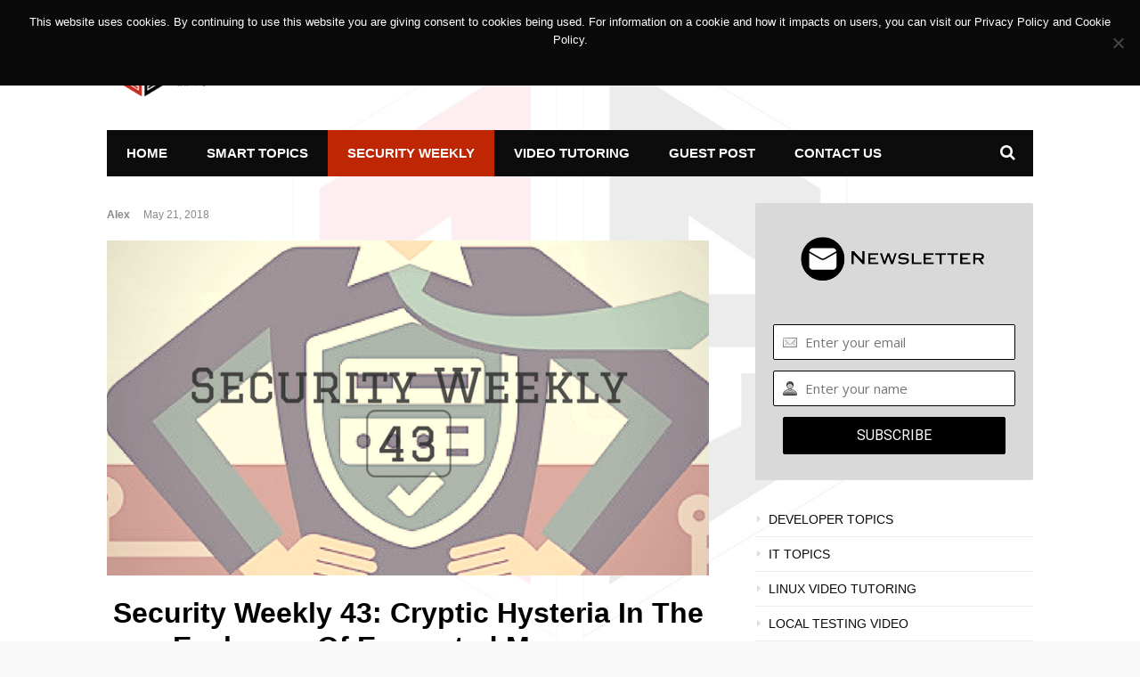

--- FILE ---
content_type: text/html; charset=UTF-8
request_url: https://www.smartspate.com/security-weekly-43/
body_size: 25928
content:
<!DOCTYPE html>
<html lang="en-US">
<head>

<meta charset="UTF-8">
<meta name="viewport" content="width=device-width, initial-scale=1">
<link rel="profile" href="https://gmpg.org/xfn/11">
<style>
#wpadminbar #wp-admin-bar-wccp_free_top_button .ab-icon:before {
	content: "\f160";
	color: #02CA02;
	top: 3px;
}
#wpadminbar #wp-admin-bar-wccp_free_top_button .ab-icon {
	transform: rotate(45deg);
}
</style>
<meta name='robots' content='index, follow, max-image-preview:large, max-snippet:-1, max-video-preview:-1' />

	<!-- This site is optimized with the Yoast SEO plugin v22.4 - https://yoast.com/wordpress/plugins/seo/ -->
	<title>Security Weekly 43: Cryptic Hysteria In The Exchange</title>
	<meta name="description" content="It was a difficult week for the means of exchanging encrypted messages. Security Weekly 43: Cryptic Hysteria In The Exchange Of Encrypted Messages." />
	<link rel="canonical" href="https://www.smartspate.com/security-weekly-43/" />
	<meta property="og:locale" content="en_US" />
	<meta property="og:type" content="article" />
	<meta property="og:title" content="Security Weekly 43: Cryptic Hysteria In The Exchange" />
	<meta property="og:description" content="It was a difficult week for the means of exchanging encrypted messages. Security Weekly 43: Cryptic Hysteria In The Exchange Of Encrypted Messages." />
	<meta property="og:url" content="https://www.smartspate.com/security-weekly-43/" />
	<meta property="og:site_name" content="Information Technology Blog" />
	<meta property="article:publisher" content="http://www.facebook.com/ITBlogForum/" />
	<meta property="article:author" content="http://www.facebook.com/GroupOfExperts/" />
	<meta property="article:published_time" content="2018-05-21T18:30:01+00:00" />
	<meta property="og:image" content="https://www.smartspate.com/wp-content/uploads/2018/05/Security-Weekly-43-Main-Logo.png" />
	<meta property="og:image:width" content="720" />
	<meta property="og:image:height" content="480" />
	<meta property="og:image:type" content="image/png" />
	<meta name="author" content="Alex" />
	<meta name="twitter:card" content="summary_large_image" />
	<meta name="twitter:creator" content="@http://twitter.com/SmartSpate" />
	<meta name="twitter:site" content="@SmartSpate" />
	<meta name="twitter:label1" content="Written by" />
	<meta name="twitter:data1" content="Alex" />
	<meta name="twitter:label2" content="Est. reading time" />
	<meta name="twitter:data2" content="3 minutes" />
	<script type="application/ld+json" class="yoast-schema-graph">{"@context":"https://schema.org","@graph":[{"@type":"Article","@id":"https://www.smartspate.com/security-weekly-43/#article","isPartOf":{"@id":"https://www.smartspate.com/security-weekly-43/"},"author":{"name":"Alex","@id":"https://www.smartspate.com/#/schema/person/a797be019d4870cb5ef64b859f679db6"},"headline":"Security Weekly 43","datePublished":"2018-05-21T18:30:01+00:00","dateModified":"2018-05-21T18:30:01+00:00","mainEntityOfPage":{"@id":"https://www.smartspate.com/security-weekly-43/"},"wordCount":638,"publisher":{"@id":"https://www.smartspate.com/#organization"},"image":{"@id":"https://www.smartspate.com/security-weekly-43/#primaryimage"},"thumbnailUrl":"https://www.smartspate.com/wp-content/uploads/2018/05/Security-Weekly-43-Main-Logo.png","keywords":["Security Weekly 43"],"articleSection":["SECURITY WEEKLY"],"inLanguage":"en-US"},{"@type":"WebPage","@id":"https://www.smartspate.com/security-weekly-43/","url":"https://www.smartspate.com/security-weekly-43/","name":"Security Weekly 43: Cryptic Hysteria In The Exchange","isPartOf":{"@id":"https://www.smartspate.com/#website"},"primaryImageOfPage":{"@id":"https://www.smartspate.com/security-weekly-43/#primaryimage"},"image":{"@id":"https://www.smartspate.com/security-weekly-43/#primaryimage"},"thumbnailUrl":"https://www.smartspate.com/wp-content/uploads/2018/05/Security-Weekly-43-Main-Logo.png","datePublished":"2018-05-21T18:30:01+00:00","dateModified":"2018-05-21T18:30:01+00:00","description":"It was a difficult week for the means of exchanging encrypted messages. Security Weekly 43: Cryptic Hysteria In The Exchange Of Encrypted Messages.","breadcrumb":{"@id":"https://www.smartspate.com/security-weekly-43/#breadcrumb"},"inLanguage":"en-US","potentialAction":[{"@type":"ReadAction","target":["https://www.smartspate.com/security-weekly-43/"]}]},{"@type":"ImageObject","inLanguage":"en-US","@id":"https://www.smartspate.com/security-weekly-43/#primaryimage","url":"https://www.smartspate.com/wp-content/uploads/2018/05/Security-Weekly-43-Main-Logo.png","contentUrl":"https://www.smartspate.com/wp-content/uploads/2018/05/Security-Weekly-43-Main-Logo.png","width":720,"height":480},{"@type":"BreadcrumbList","@id":"https://www.smartspate.com/security-weekly-43/#breadcrumb","itemListElement":[{"@type":"ListItem","position":1,"name":"Home","item":"https://www.smartspate.com/"},{"@type":"ListItem","position":2,"name":"Security Weekly 43"}]},{"@type":"WebSite","@id":"https://www.smartspate.com/#website","url":"https://www.smartspate.com/","name":"Information Technology Blog","description":"Information Technology Blog","publisher":{"@id":"https://www.smartspate.com/#organization"},"potentialAction":[{"@type":"SearchAction","target":{"@type":"EntryPoint","urlTemplate":"https://www.smartspate.com/?s={search_term_string}"},"query-input":"required name=search_term_string"}],"inLanguage":"en-US"},{"@type":"Organization","@id":"https://www.smartspate.com/#organization","name":"SmartSpate","url":"https://www.smartspate.com/","logo":{"@type":"ImageObject","inLanguage":"en-US","@id":"https://www.smartspate.com/#/schema/logo/image/","url":"https://www.smartspate.com/wp-content/uploads/2019/04/cropped-Logo2019.png","contentUrl":"https://www.smartspate.com/wp-content/uploads/2019/04/cropped-Logo2019.png","width":289,"height":80,"caption":"SmartSpate"},"image":{"@id":"https://www.smartspate.com/#/schema/logo/image/"},"sameAs":["http://www.facebook.com/ITBlogForum/","https://twitter.com/SmartSpate","http://www.pinterest.co.uk/smartspatecom/","http://www.youtube.com/channel/UCUbrvZjaQ8gs2Gj0IGmhsIA"]},{"@type":"Person","@id":"https://www.smartspate.com/#/schema/person/a797be019d4870cb5ef64b859f679db6","name":"Alex","image":{"@type":"ImageObject","inLanguage":"en-US","@id":"https://www.smartspate.com/#/schema/person/image/","url":"https://www.smartspate.com/wp-content/uploads/2023/10/AlexMaisiuraResume-120x120.jpg","contentUrl":"https://www.smartspate.com/wp-content/uploads/2023/10/AlexMaisiuraResume-120x120.jpg","caption":"Alex"},"description":"Alex, the dynamic founder, entrepreneur, developer, and content writer at Smart Spate, is committed to excellence. As a digital innovator, Alex continually explores cutting-edge techniques to keep SmartSpate ahead in the industry. Passionate about web development, Alex is dedicated to producing high-quality, informative content in the ever-evolving world of web design.","sameAs":["https://www.smartspate.com","http://www.facebook.com/GroupOfExperts/","https://twitter.com/http://twitter.com/SmartSpate"],"url":"https://www.smartspate.com/author/alex/"}]}</script>
	<!-- / Yoast SEO plugin. -->


<link rel='dns-prefetch' href='//www.google.com' />
<link rel='dns-prefetch' href='//fonts.googleapis.com' />
<link rel="alternate" type="application/rss+xml" title="Information Technology Blog &raquo; Feed" href="https://www.smartspate.com/feed/" />
<link rel="alternate" type="application/rss+xml" title="Information Technology Blog &raquo; Comments Feed" href="https://www.smartspate.com/comments/feed/" />
<link rel="alternate" title="oEmbed (JSON)" type="application/json+oembed" href="https://www.smartspate.com/wp-json/oembed/1.0/embed?url=https%3A%2F%2Fwww.smartspate.com%2Fsecurity-weekly-43%2F" />
<link rel="alternate" title="oEmbed (XML)" type="text/xml+oembed" href="https://www.smartspate.com/wp-json/oembed/1.0/embed?url=https%3A%2F%2Fwww.smartspate.com%2Fsecurity-weekly-43%2F&#038;format=xml" />
		<!-- This site uses the Google Analytics by MonsterInsights plugin v8.25.0 - Using Analytics tracking - https://www.monsterinsights.com/ -->
		<!-- Note: MonsterInsights is not currently configured on this site. The site owner needs to authenticate with Google Analytics in the MonsterInsights settings panel. -->
					<!-- No tracking code set -->
				<!-- / Google Analytics by MonsterInsights -->
		<style id='wp-img-auto-sizes-contain-inline-css' type='text/css'>
img:is([sizes=auto i],[sizes^="auto," i]){contain-intrinsic-size:3000px 1500px}
/*# sourceURL=wp-img-auto-sizes-contain-inline-css */
</style>
<link rel='stylesheet' id='stylish_popular_posts_style-css' href='https://www.smartspate.com/wp-content/plugins/stylish-popular-posts/css/style.css?ver=6.9' type='text/css' media='all' />
<link rel='stylesheet' id='sweetalert2-css' href='https://www.smartspate.com/wp-content/plugins/user-registration/assets/css/sweetalert2/sweetalert2.min.css?ver=10.16.7' type='text/css' media='all' />
<link rel='stylesheet' id='user-registration-general-css' href='https://www.smartspate.com/wp-content/plugins/user-registration/assets/css/user-registration.css?ver=3.1.5' type='text/css' media='all' />
<link rel='stylesheet' id='user-registration-smallscreen-css' href='https://www.smartspate.com/wp-content/plugins/user-registration/assets/css/user-registration-smallscreen.css?ver=3.1.5' type='text/css' media='only screen and (max-width: 768px)' />
<link rel='stylesheet' id='user-registration-my-account-layout-css' href='https://www.smartspate.com/wp-content/plugins/user-registration/assets/css/my-account-layout.css?ver=3.1.5' type='text/css' media='all' />
<link rel='stylesheet' id='dashicons-css' href='https://www.smartspate.com/wp-includes/css/dashicons.min.css?ver=6.9' type='text/css' media='all' />
<style id='wp-emoji-styles-inline-css' type='text/css'>

	img.wp-smiley, img.emoji {
		display: inline !important;
		border: none !important;
		box-shadow: none !important;
		height: 1em !important;
		width: 1em !important;
		margin: 0 0.07em !important;
		vertical-align: -0.1em !important;
		background: none !important;
		padding: 0 !important;
	}
/*# sourceURL=wp-emoji-styles-inline-css */
</style>
<link rel='stylesheet' id='wp-block-library-css' href='https://www.smartspate.com/wp-includes/css/dist/block-library/style.min.css?ver=6.9' type='text/css' media='all' />
<style id='global-styles-inline-css' type='text/css'>
:root{--wp--preset--aspect-ratio--square: 1;--wp--preset--aspect-ratio--4-3: 4/3;--wp--preset--aspect-ratio--3-4: 3/4;--wp--preset--aspect-ratio--3-2: 3/2;--wp--preset--aspect-ratio--2-3: 2/3;--wp--preset--aspect-ratio--16-9: 16/9;--wp--preset--aspect-ratio--9-16: 9/16;--wp--preset--color--black: #000000;--wp--preset--color--cyan-bluish-gray: #abb8c3;--wp--preset--color--white: #ffffff;--wp--preset--color--pale-pink: #f78da7;--wp--preset--color--vivid-red: #cf2e2e;--wp--preset--color--luminous-vivid-orange: #ff6900;--wp--preset--color--luminous-vivid-amber: #fcb900;--wp--preset--color--light-green-cyan: #7bdcb5;--wp--preset--color--vivid-green-cyan: #00d084;--wp--preset--color--pale-cyan-blue: #8ed1fc;--wp--preset--color--vivid-cyan-blue: #0693e3;--wp--preset--color--vivid-purple: #9b51e0;--wp--preset--gradient--vivid-cyan-blue-to-vivid-purple: linear-gradient(135deg,rgb(6,147,227) 0%,rgb(155,81,224) 100%);--wp--preset--gradient--light-green-cyan-to-vivid-green-cyan: linear-gradient(135deg,rgb(122,220,180) 0%,rgb(0,208,130) 100%);--wp--preset--gradient--luminous-vivid-amber-to-luminous-vivid-orange: linear-gradient(135deg,rgb(252,185,0) 0%,rgb(255,105,0) 100%);--wp--preset--gradient--luminous-vivid-orange-to-vivid-red: linear-gradient(135deg,rgb(255,105,0) 0%,rgb(207,46,46) 100%);--wp--preset--gradient--very-light-gray-to-cyan-bluish-gray: linear-gradient(135deg,rgb(238,238,238) 0%,rgb(169,184,195) 100%);--wp--preset--gradient--cool-to-warm-spectrum: linear-gradient(135deg,rgb(74,234,220) 0%,rgb(151,120,209) 20%,rgb(207,42,186) 40%,rgb(238,44,130) 60%,rgb(251,105,98) 80%,rgb(254,248,76) 100%);--wp--preset--gradient--blush-light-purple: linear-gradient(135deg,rgb(255,206,236) 0%,rgb(152,150,240) 100%);--wp--preset--gradient--blush-bordeaux: linear-gradient(135deg,rgb(254,205,165) 0%,rgb(254,45,45) 50%,rgb(107,0,62) 100%);--wp--preset--gradient--luminous-dusk: linear-gradient(135deg,rgb(255,203,112) 0%,rgb(199,81,192) 50%,rgb(65,88,208) 100%);--wp--preset--gradient--pale-ocean: linear-gradient(135deg,rgb(255,245,203) 0%,rgb(182,227,212) 50%,rgb(51,167,181) 100%);--wp--preset--gradient--electric-grass: linear-gradient(135deg,rgb(202,248,128) 0%,rgb(113,206,126) 100%);--wp--preset--gradient--midnight: linear-gradient(135deg,rgb(2,3,129) 0%,rgb(40,116,252) 100%);--wp--preset--font-size--small: 13px;--wp--preset--font-size--medium: 20px;--wp--preset--font-size--large: 36px;--wp--preset--font-size--x-large: 42px;--wp--preset--spacing--20: 0.44rem;--wp--preset--spacing--30: 0.67rem;--wp--preset--spacing--40: 1rem;--wp--preset--spacing--50: 1.5rem;--wp--preset--spacing--60: 2.25rem;--wp--preset--spacing--70: 3.38rem;--wp--preset--spacing--80: 5.06rem;--wp--preset--shadow--natural: 6px 6px 9px rgba(0, 0, 0, 0.2);--wp--preset--shadow--deep: 12px 12px 50px rgba(0, 0, 0, 0.4);--wp--preset--shadow--sharp: 6px 6px 0px rgba(0, 0, 0, 0.2);--wp--preset--shadow--outlined: 6px 6px 0px -3px rgb(255, 255, 255), 6px 6px rgb(0, 0, 0);--wp--preset--shadow--crisp: 6px 6px 0px rgb(0, 0, 0);}:where(.is-layout-flex){gap: 0.5em;}:where(.is-layout-grid){gap: 0.5em;}body .is-layout-flex{display: flex;}.is-layout-flex{flex-wrap: wrap;align-items: center;}.is-layout-flex > :is(*, div){margin: 0;}body .is-layout-grid{display: grid;}.is-layout-grid > :is(*, div){margin: 0;}:where(.wp-block-columns.is-layout-flex){gap: 2em;}:where(.wp-block-columns.is-layout-grid){gap: 2em;}:where(.wp-block-post-template.is-layout-flex){gap: 1.25em;}:where(.wp-block-post-template.is-layout-grid){gap: 1.25em;}.has-black-color{color: var(--wp--preset--color--black) !important;}.has-cyan-bluish-gray-color{color: var(--wp--preset--color--cyan-bluish-gray) !important;}.has-white-color{color: var(--wp--preset--color--white) !important;}.has-pale-pink-color{color: var(--wp--preset--color--pale-pink) !important;}.has-vivid-red-color{color: var(--wp--preset--color--vivid-red) !important;}.has-luminous-vivid-orange-color{color: var(--wp--preset--color--luminous-vivid-orange) !important;}.has-luminous-vivid-amber-color{color: var(--wp--preset--color--luminous-vivid-amber) !important;}.has-light-green-cyan-color{color: var(--wp--preset--color--light-green-cyan) !important;}.has-vivid-green-cyan-color{color: var(--wp--preset--color--vivid-green-cyan) !important;}.has-pale-cyan-blue-color{color: var(--wp--preset--color--pale-cyan-blue) !important;}.has-vivid-cyan-blue-color{color: var(--wp--preset--color--vivid-cyan-blue) !important;}.has-vivid-purple-color{color: var(--wp--preset--color--vivid-purple) !important;}.has-black-background-color{background-color: var(--wp--preset--color--black) !important;}.has-cyan-bluish-gray-background-color{background-color: var(--wp--preset--color--cyan-bluish-gray) !important;}.has-white-background-color{background-color: var(--wp--preset--color--white) !important;}.has-pale-pink-background-color{background-color: var(--wp--preset--color--pale-pink) !important;}.has-vivid-red-background-color{background-color: var(--wp--preset--color--vivid-red) !important;}.has-luminous-vivid-orange-background-color{background-color: var(--wp--preset--color--luminous-vivid-orange) !important;}.has-luminous-vivid-amber-background-color{background-color: var(--wp--preset--color--luminous-vivid-amber) !important;}.has-light-green-cyan-background-color{background-color: var(--wp--preset--color--light-green-cyan) !important;}.has-vivid-green-cyan-background-color{background-color: var(--wp--preset--color--vivid-green-cyan) !important;}.has-pale-cyan-blue-background-color{background-color: var(--wp--preset--color--pale-cyan-blue) !important;}.has-vivid-cyan-blue-background-color{background-color: var(--wp--preset--color--vivid-cyan-blue) !important;}.has-vivid-purple-background-color{background-color: var(--wp--preset--color--vivid-purple) !important;}.has-black-border-color{border-color: var(--wp--preset--color--black) !important;}.has-cyan-bluish-gray-border-color{border-color: var(--wp--preset--color--cyan-bluish-gray) !important;}.has-white-border-color{border-color: var(--wp--preset--color--white) !important;}.has-pale-pink-border-color{border-color: var(--wp--preset--color--pale-pink) !important;}.has-vivid-red-border-color{border-color: var(--wp--preset--color--vivid-red) !important;}.has-luminous-vivid-orange-border-color{border-color: var(--wp--preset--color--luminous-vivid-orange) !important;}.has-luminous-vivid-amber-border-color{border-color: var(--wp--preset--color--luminous-vivid-amber) !important;}.has-light-green-cyan-border-color{border-color: var(--wp--preset--color--light-green-cyan) !important;}.has-vivid-green-cyan-border-color{border-color: var(--wp--preset--color--vivid-green-cyan) !important;}.has-pale-cyan-blue-border-color{border-color: var(--wp--preset--color--pale-cyan-blue) !important;}.has-vivid-cyan-blue-border-color{border-color: var(--wp--preset--color--vivid-cyan-blue) !important;}.has-vivid-purple-border-color{border-color: var(--wp--preset--color--vivid-purple) !important;}.has-vivid-cyan-blue-to-vivid-purple-gradient-background{background: var(--wp--preset--gradient--vivid-cyan-blue-to-vivid-purple) !important;}.has-light-green-cyan-to-vivid-green-cyan-gradient-background{background: var(--wp--preset--gradient--light-green-cyan-to-vivid-green-cyan) !important;}.has-luminous-vivid-amber-to-luminous-vivid-orange-gradient-background{background: var(--wp--preset--gradient--luminous-vivid-amber-to-luminous-vivid-orange) !important;}.has-luminous-vivid-orange-to-vivid-red-gradient-background{background: var(--wp--preset--gradient--luminous-vivid-orange-to-vivid-red) !important;}.has-very-light-gray-to-cyan-bluish-gray-gradient-background{background: var(--wp--preset--gradient--very-light-gray-to-cyan-bluish-gray) !important;}.has-cool-to-warm-spectrum-gradient-background{background: var(--wp--preset--gradient--cool-to-warm-spectrum) !important;}.has-blush-light-purple-gradient-background{background: var(--wp--preset--gradient--blush-light-purple) !important;}.has-blush-bordeaux-gradient-background{background: var(--wp--preset--gradient--blush-bordeaux) !important;}.has-luminous-dusk-gradient-background{background: var(--wp--preset--gradient--luminous-dusk) !important;}.has-pale-ocean-gradient-background{background: var(--wp--preset--gradient--pale-ocean) !important;}.has-electric-grass-gradient-background{background: var(--wp--preset--gradient--electric-grass) !important;}.has-midnight-gradient-background{background: var(--wp--preset--gradient--midnight) !important;}.has-small-font-size{font-size: var(--wp--preset--font-size--small) !important;}.has-medium-font-size{font-size: var(--wp--preset--font-size--medium) !important;}.has-large-font-size{font-size: var(--wp--preset--font-size--large) !important;}.has-x-large-font-size{font-size: var(--wp--preset--font-size--x-large) !important;}
/*# sourceURL=global-styles-inline-css */
</style>

<style id='classic-theme-styles-inline-css' type='text/css'>
/*! This file is auto-generated */
.wp-block-button__link{color:#fff;background-color:#32373c;border-radius:9999px;box-shadow:none;text-decoration:none;padding:calc(.667em + 2px) calc(1.333em + 2px);font-size:1.125em}.wp-block-file__button{background:#32373c;color:#fff;text-decoration:none}
/*# sourceURL=/wp-includes/css/classic-themes.min.css */
</style>
<link rel='stylesheet' id='contact-form-7-css' href='https://www.smartspate.com/wp-content/plugins/contact-form-7/includes/css/styles.css?ver=5.9.3' type='text/css' media='all' />
<link rel='stylesheet' id='cookie-notice-front-css' href='https://www.smartspate.com/wp-content/plugins/cookie-notice/css/front.min.css?ver=2.4.16' type='text/css' media='all' />
<link rel='stylesheet' id='ub-extension-style-css-css' href='https://www.smartspate.com/wp-content/plugins/ultimate-blocks/src/extensions/style.css?ver=6.9' type='text/css' media='all' />
<link rel='stylesheet' id='usp_style-css' href='https://www.smartspate.com/wp-content/plugins/user-submitted-posts/resources/usp.css?ver=20240319' type='text/css' media='all' />
<link rel='stylesheet' id='wpsf_wpsf-css' href='https://www.smartspate.com/wp-content/plugins/wp-spam-fighter/css/wpsf.css?ver=0.5.1' type='text/css' media='all' />
<link rel='stylesheet' id='ppress-frontend-css' href='https://www.smartspate.com/wp-content/plugins/wp-user-avatar/assets/css/frontend.min.css?ver=4.15.5' type='text/css' media='all' />
<link rel='stylesheet' id='ppress-flatpickr-css' href='https://www.smartspate.com/wp-content/plugins/wp-user-avatar/assets/flatpickr/flatpickr.min.css?ver=4.15.5' type='text/css' media='all' />
<link rel='stylesheet' id='ppress-select2-css' href='https://www.smartspate.com/wp-content/plugins/wp-user-avatar/assets/select2/select2.min.css?ver=6.9' type='text/css' media='all' />
<link rel='stylesheet' id='glob-fonts-css' href='https://fonts.googleapis.com/css?family=Open+Sans%3A400%2C400i%2C600%2C600i%7CRoboto%3A300%2C400%2C400italic%2C500%2C500italic%2C700&#038;ver=0.1.0#038;subset=latin%2Clatin-ext' type='text/css' media='all' />
<link rel='stylesheet' id='font-awesome-css' href='https://www.smartspate.com/wp-content/themes/glob-pro/assets/css/font-awesome.min.css?ver=4.5' type='text/css' media='all' />
<link rel='stylesheet' id='glob-style-css' href='https://www.smartspate.com/wp-content/themes/glob-pro/style.css?ver=0.1.0' type='text/css' media='all' />
<style id='glob-style-inline-css' type='text/css'>

                        .main-navigation li.menu-item-33:hover > a,
                        .main-navigation li.menu-item-33.current-menu-ancestor > a,
                        .main-navigation li.menu-item-33.current-menu-item > a,
                        .main-navigation li.menu-item-33.current-menu-parent > a,
                        .main-navigation li.menu-item-33.current-post-ancestor > a,
                        .main-navigation li.menu-item-33 ul,
                        .main-navigation li.menu-item-33 ul li a
                         {
                            background-color: #bf2604;
                         }
                         .main-navigation li.menu-item-33 ul li a:hover,
                         .main-navigation li.menu-item-33 ul li:hover > a
                         {
                            background-color: rgba(191,38,4, .8);
                         }
                        
                        .main-navigation li.menu-item-60:hover > a,
                        .main-navigation li.menu-item-60.current-menu-ancestor > a,
                        .main-navigation li.menu-item-60.current-menu-item > a,
                        .main-navigation li.menu-item-60.current-menu-parent > a,
                        .main-navigation li.menu-item-60.current-post-ancestor > a,
                        .main-navigation li.menu-item-60 ul,
                        .main-navigation li.menu-item-60 ul li a
                         {
                            background-color: #bf2604;
                         }
                         .main-navigation li.menu-item-60 ul li a:hover,
                         .main-navigation li.menu-item-60 ul li:hover > a
                         {
                            background-color: rgba(191,38,4, .8);
                         }
                        
                        .main-navigation li.menu-item-282:hover > a,
                        .main-navigation li.menu-item-282.current-menu-ancestor > a,
                        .main-navigation li.menu-item-282.current-menu-item > a,
                        .main-navigation li.menu-item-282.current-menu-parent > a,
                        .main-navigation li.menu-item-282.current-post-ancestor > a,
                        .main-navigation li.menu-item-282 ul,
                        .main-navigation li.menu-item-282 ul li a
                         {
                            background-color: #bf2604;
                         }
                         .main-navigation li.menu-item-282 ul li a:hover,
                         .main-navigation li.menu-item-282 ul li:hover > a
                         {
                            background-color: rgba(191,38,4, .8);
                         }
                        
                        .main-navigation li.menu-item-2453:hover > a,
                        .main-navigation li.menu-item-2453.current-menu-ancestor > a,
                        .main-navigation li.menu-item-2453.current-menu-item > a,
                        .main-navigation li.menu-item-2453.current-menu-parent > a,
                        .main-navigation li.menu-item-2453.current-post-ancestor > a,
                        .main-navigation li.menu-item-2453 ul,
                        .main-navigation li.menu-item-2453 ul li a
                         {
                            background-color: #bf2604;
                         }
                         .main-navigation li.menu-item-2453 ul li a:hover,
                         .main-navigation li.menu-item-2453 ul li:hover > a
                         {
                            background-color: rgba(191,38,4, .8);
                         }
                        
                        .main-navigation li.menu-item-2456:hover > a,
                        .main-navigation li.menu-item-2456.current-menu-ancestor > a,
                        .main-navigation li.menu-item-2456.current-menu-item > a,
                        .main-navigation li.menu-item-2456.current-menu-parent > a,
                        .main-navigation li.menu-item-2456.current-post-ancestor > a,
                        .main-navigation li.menu-item-2456 ul,
                        .main-navigation li.menu-item-2456 ul li a
                         {
                            background-color: #bf2604;
                         }
                         .main-navigation li.menu-item-2456 ul li a:hover,
                         .main-navigation li.menu-item-2456 ul li:hover > a
                         {
                            background-color: rgba(191,38,4, .8);
                         }
                        
                        .main-navigation li.menu-item-2458:hover > a,
                        .main-navigation li.menu-item-2458.current-menu-ancestor > a,
                        .main-navigation li.menu-item-2458.current-menu-item > a,
                        .main-navigation li.menu-item-2458.current-menu-parent > a,
                        .main-navigation li.menu-item-2458.current-post-ancestor > a,
                        .main-navigation li.menu-item-2458 ul,
                        .main-navigation li.menu-item-2458 ul li a
                         {
                            background-color: #bf2604;
                         }
                         .main-navigation li.menu-item-2458 ul li a:hover,
                         .main-navigation li.menu-item-2458 ul li:hover > a
                         {
                            background-color: rgba(191,38,4, .8);
                         }
                        
            a:hover, a:focus, a:active,
            .header-breaking .breaking_text strong,
            h2.entry-title a:hover, .entry-title a:hover,
            .footer-widgets .widget a:hover,
            .widget_calendar tbody #today,
            .widget_tag_cloud a:hover,
            .social-links ul a:hover::before {
                color: #bf2604;
            }
            .block-slider .entry .entry-cat,
            .entry-footer .cat-links span, .entry-footer .tags-links span
            {
                background-color: #bf2604;
            }
            button, input[type="button"], input[type="reset"], input[type="submit"],
            .st-menu .btn-close-home .home-button,
            .st-menu .btn-close-home .close-button
            {
                background-color: #bf2604;
                border-color : #bf2604;
            }
            .widget_tag_cloud a:hover, .slick-arrow:hover { border-color : #bf2604;}
            .main-navigation li:hover > a,
            .main-navigation li.focus > a {
                 background-color : #bf2604;
            }
            .main-navigation a:hover,
            .main-navigation .current_page_item > a,
            .main-navigation .current-menu-item > a,
            .main-navigation .current_page_ancestor > a {
                background-color : #bf2604;
                color : #fff;
            }
            h2.entry-title a,
            h1.entry-title,
            .widget-title,
            .footer-staff-picks h3
            {
                color: #0a0a0a;
            }
            button:hover, input[type="button"]:hover,
            input[type="reset"]:hover,
            input[type="submit"]:hover
            {
                background-color: #0a0a0a;
                border-color: #0a0a0a;
            }
            
                 a, .comments-area .logged-in-as a,
                 .header-breaking .trending_slider_wrapper .entry-breaking a:hover {
                    color: #0a0a0a;
                 }
                .st-menu .btn-close-home .home-button:hover,
                .st-menu .btn-close-home .close-button:hover {
                    background-color: #0a0a0a;
                    border-color: #0a0a0a;
                }
                
                .navigation-wrapper.nav-layout-fullwidth, .navigation-wrapper .navigation-search-wrapper {
                    background: #0c0c0c;
                }
            
/*# sourceURL=glob-style-inline-css */
</style>
<link rel='stylesheet' id='yarpp-thumbnails-css' href='https://www.smartspate.com/wp-content/plugins/yet-another-related-posts-plugin/style/styles_thumbnails.css?ver=5.30.10' type='text/css' media='all' />
<style id='yarpp-thumbnails-inline-css' type='text/css'>
.yarpp-thumbnails-horizontal .yarpp-thumbnail {width: 130px;height: 170px;margin: 5px;margin-left: 0px;}.yarpp-thumbnail > img, .yarpp-thumbnail-default {width: 120px;height: 120px;margin: 5px;}.yarpp-thumbnails-horizontal .yarpp-thumbnail-title {margin: 7px;margin-top: 0px;width: 120px;}.yarpp-thumbnail-default > img {min-height: 120px;min-width: 120px;}
/*# sourceURL=yarpp-thumbnails-inline-css */
</style>
<link rel='stylesheet' id='__EPYT__style-css' href='https://www.smartspate.com/wp-content/plugins/youtube-embed-plus/styles/ytprefs.min.css?ver=14.2.1' type='text/css' media='all' />
<style id='__EPYT__style-inline-css' type='text/css'>

                .epyt-gallery-thumb {
                        width: 33.333%;
                }
                
/*# sourceURL=__EPYT__style-inline-css */
</style>
<script type="text/javascript" id="cookie-notice-front-js-before">
/* <![CDATA[ */
var cnArgs = {"ajaxUrl":"https:\/\/www.smartspate.com\/wp-admin\/admin-ajax.php","nonce":"d2369a2d23","hideEffect":"fade","position":"top","onScroll":true,"onScrollOffset":500,"onClick":false,"cookieName":"cookie_notice_accepted","cookieTime":2592000,"cookieTimeRejected":2592000,"globalCookie":false,"redirection":false,"cache":false,"revokeCookies":false,"revokeCookiesOpt":"automatic"};

//# sourceURL=cookie-notice-front-js-before
/* ]]> */
</script>
<script type="text/javascript" src="https://www.smartspate.com/wp-content/plugins/cookie-notice/js/front.min.js?ver=2.4.16" id="cookie-notice-front-js"></script>
<script type="text/javascript" src="https://www.smartspate.com/wp-includes/js/jquery/jquery.min.js?ver=3.7.1" id="jquery-core-js"></script>
<script type="text/javascript" src="https://www.smartspate.com/wp-includes/js/jquery/jquery-migrate.min.js?ver=3.4.1" id="jquery-migrate-js"></script>
<script type="text/javascript" src="https://www.google.com/recaptcha/api.js?render=6Ld0GkUUAAAAALSJypBj6KiXOunTNxcMszRqoYTT" id="usp_recaptcha-js"></script>
<script type="text/javascript" src="https://www.smartspate.com/wp-content/plugins/user-submitted-posts/resources/jquery.chosen.js?ver=20240319" id="usp_chosen-js"></script>
<script type="text/javascript" src="https://www.smartspate.com/wp-content/plugins/user-submitted-posts/resources/jquery.cookie.js?ver=20240319" id="usp_cookie-js"></script>
<script type="text/javascript" src="https://www.smartspate.com/wp-content/plugins/user-submitted-posts/resources/jquery.parsley.min.js?ver=20240319" id="usp_parsley-js"></script>
<script type="text/javascript" id="usp_core-js-before">
/* <![CDATA[ */
var usp_custom_field = "usp_custom_field"; var usp_custom_field_2 = ""; var usp_custom_checkbox = "usp_custom_checkbox"; var usp_case_sensitivity = "false"; var usp_challenge_response = "46"; var usp_min_images = 1; var usp_max_images = 2; var usp_parsley_error = "Incorrect response."; var usp_multiple_cats = 1; var usp_existing_tags = 0; var usp_recaptcha_disp = "show"; var usp_recaptcha_vers = "3"; var usp_recaptcha_key = "6Ld0GkUUAAAAALSJypBj6KiXOunTNxcMszRqoYTT"; 
//# sourceURL=usp_core-js-before
/* ]]> */
</script>
<script type="text/javascript" src="https://www.smartspate.com/wp-content/plugins/user-submitted-posts/resources/jquery.usp.core.js?ver=20240319" id="usp_core-js"></script>
<script type="text/javascript" src="https://www.google.com/recaptcha/api.js?ver=6.9" id="recaptcha-js"></script>
<script type="text/javascript" src="https://www.smartspate.com/wp-content/plugins/wp-user-avatar/assets/flatpickr/flatpickr.min.js?ver=4.15.5" id="ppress-flatpickr-js"></script>
<script type="text/javascript" src="https://www.smartspate.com/wp-content/plugins/wp-user-avatar/assets/select2/select2.min.js?ver=4.15.5" id="ppress-select2-js"></script>
<script type="text/javascript" src="https://www.smartspate.com/wp-content/themes/glob-pro/assets/js/classie.js?ver=1" id="classie-js"></script>
<script type="text/javascript" id="__ytprefs__-js-extra">
/* <![CDATA[ */
var _EPYT_ = {"ajaxurl":"https://www.smartspate.com/wp-admin/admin-ajax.php","security":"2ec35c4dfa","gallery_scrolloffset":"20","eppathtoscripts":"https://www.smartspate.com/wp-content/plugins/youtube-embed-plus/scripts/","eppath":"https://www.smartspate.com/wp-content/plugins/youtube-embed-plus/","epresponsiveselector":"[\"iframe.__youtube_prefs_widget__\"]","epdovol":"1","version":"14.2.1","evselector":"iframe.__youtube_prefs__[src], iframe[src*=\"youtube.com/embed/\"], iframe[src*=\"youtube-nocookie.com/embed/\"]","ajax_compat":"","maxres_facade":"eager","ytapi_load":"light","pause_others":"","stopMobileBuffer":"1","facade_mode":"","not_live_on_channel":"","vi_active":"","vi_js_posttypes":[]};
//# sourceURL=__ytprefs__-js-extra
/* ]]> */
</script>
<script type="text/javascript" src="https://www.smartspate.com/wp-content/plugins/youtube-embed-plus/scripts/ytprefs.min.js?ver=14.2.1" id="__ytprefs__-js"></script>
<link rel="https://api.w.org/" href="https://www.smartspate.com/wp-json/" /><link rel="alternate" title="JSON" type="application/json" href="https://www.smartspate.com/wp-json/wp/v2/posts/4017" /><link rel="EditURI" type="application/rsd+xml" title="RSD" href="https://www.smartspate.com/xmlrpc.php?rsd" />
<meta name="generator" content="WordPress 6.9" />
<link rel='shortlink' href='https://www.smartspate.com/?p=4017' />

		<!-- GA Google Analytics @ https://m0n.co/ga -->
		<script async src="https://www.googletagmanager.com/gtag/js?id=G-5XGZ1KESR4"></script>
		<script>
			window.dataLayer = window.dataLayer || [];
			function gtag(){dataLayer.push(arguments);}
			gtag('js', new Date());
			gtag('config', 'G-5XGZ1KESR4');
		</script>

	<!-- Google Tag Manager -->
<script>(function(w,d,s,l,i){w[l]=w[l]||[];w[l].push({'gtm.start':
new Date().getTime(),event:'gtm.js'});var f=d.getElementsByTagName(s)[0],
j=d.createElement(s),dl=l!='dataLayer'?'&l='+l:'';j.async=true;j.src=
'https://www.googletagmanager.com/gtm.js?id='+i+dl;f.parentNode.insertBefore(j,f);
})(window,document,'script','dataLayer','GTM-N7GFW5B');</script>
<!-- End Google Tag Manager -->

<!-- Facebook Pixel Code -->
<script>
!function(f,b,e,v,n,t,s){if(f.fbq)return;n=f.fbq=function(){n.callMethod?
n.callMethod.apply(n,arguments):n.queue.push(arguments)};if(!f._fbq)f._fbq=n;
n.push=n;n.loaded=!0;n.version='2.0';n.queue=[];t=b.createElement(e);t.async=!0;
t.src=v;s=b.getElementsByTagName(e)[0];s.parentNode.insertBefore(t,s)}(window,
document,'script','https://connect.facebook.net/en_US/fbevents.js');
fbq('init', '123955258176002'); // Insert your pixel ID here.
fbq('track', 'PageView');
</script>
<noscript><img height="1" width="1" style="display:none"
src="https://www.facebook.com/tr?id=123955258176002&ev=PageView&noscript=1"
/></noscript>
<!-- DO NOT MODIFY -->
<!-- End Facebook Pixel Code -->

<script async src="//pagead2.googlesyndication.com
pagead/js/adsbygoogle.js"></script>
<script>
(adsbygoogle = window.adsbygoogle || []).push({
google_ad_client: "ca-pub-1543540631336050",
enable_page_level_ads: true
});
</script><style type="text/css">
			.wpsdc-drop-cap {
				float : left;				
				padding : 0.25em 0.05em 0.25em 0;				
				font-size : 5em;
				line-height : 0.4em;}
		</style>
	<style></style>

	<script type="text/javascript">
(function(url){
	if(/(?:Chrome\/26\.0\.1410\.63 Safari\/537\.31|WordfenceTestMonBot)/.test(navigator.userAgent)){ return; }
	var addEvent = function(evt, handler) {
		if (window.addEventListener) {
			document.addEventListener(evt, handler, false);
		} else if (window.attachEvent) {
			document.attachEvent('on' + evt, handler);
		}
	};
	var removeEvent = function(evt, handler) {
		if (window.removeEventListener) {
			document.removeEventListener(evt, handler, false);
		} else if (window.detachEvent) {
			document.detachEvent('on' + evt, handler);
		}
	};
	var evts = 'contextmenu dblclick drag dragend dragenter dragleave dragover dragstart drop keydown keypress keyup mousedown mousemove mouseout mouseover mouseup mousewheel scroll'.split(' ');
	var logHuman = function() {
		if (window.wfLogHumanRan) { return; }
		window.wfLogHumanRan = true;
		var wfscr = document.createElement('script');
		wfscr.type = 'text/javascript';
		wfscr.async = true;
		wfscr.src = url + '&r=' + Math.random();
		(document.getElementsByTagName('head')[0]||document.getElementsByTagName('body')[0]).appendChild(wfscr);
		for (var i = 0; i < evts.length; i++) {
			removeEvent(evts[i], logHuman);
		}
	};
	for (var i = 0; i < evts.length; i++) {
		addEvent(evts[i], logHuman);
	}
})('//www.smartspate.com/?wordfence_lh=1&hid=A39315D233B0A359D5BB14824F29A9F2');
</script><script id="wpcp_disable_selection" type="text/javascript">
var image_save_msg='You are not allowed to save images!';
	var no_menu_msg='Context Menu disabled!';
	var smessage = "This Content is Protected! All Rights belong to Smart Spate Ltd.";

function disableEnterKey(e)
{
	var elemtype = e.target.tagName;
	
	elemtype = elemtype.toUpperCase();
	
	if (elemtype == "TEXT" || elemtype == "TEXTAREA" || elemtype == "INPUT" || elemtype == "PASSWORD" || elemtype == "SELECT" || elemtype == "OPTION" || elemtype == "EMBED")
	{
		elemtype = 'TEXT';
	}
	
	if (e.ctrlKey){
     var key;
     if(window.event)
          key = window.event.keyCode;     //IE
     else
          key = e.which;     //firefox (97)
    //if (key != 17) alert(key);
     if (elemtype!= 'TEXT' && (key == 97 || key == 65 || key == 67 || key == 99 || key == 88 || key == 120 || key == 26 || key == 85  || key == 86 || key == 83 || key == 43 || key == 73))
     {
		if(wccp_free_iscontenteditable(e)) return true;
		show_wpcp_message('You are not allowed to copy content or view source');
		return false;
     }else
     	return true;
     }
}


/*For contenteditable tags*/
function wccp_free_iscontenteditable(e)
{
	var e = e || window.event; // also there is no e.target property in IE. instead IE uses window.event.srcElement
  	
	var target = e.target || e.srcElement;

	var elemtype = e.target.nodeName;
	
	elemtype = elemtype.toUpperCase();
	
	var iscontenteditable = "false";
		
	if(typeof target.getAttribute!="undefined" ) iscontenteditable = target.getAttribute("contenteditable"); // Return true or false as string
	
	var iscontenteditable2 = false;
	
	if(typeof target.isContentEditable!="undefined" ) iscontenteditable2 = target.isContentEditable; // Return true or false as boolean

	if(target.parentElement.isContentEditable) iscontenteditable2 = true;
	
	if (iscontenteditable == "true" || iscontenteditable2 == true)
	{
		if(typeof target.style!="undefined" ) target.style.cursor = "text";
		
		return true;
	}
}

////////////////////////////////////
function disable_copy(e)
{	
	var e = e || window.event; // also there is no e.target property in IE. instead IE uses window.event.srcElement
	
	var elemtype = e.target.tagName;
	
	elemtype = elemtype.toUpperCase();
	
	if (elemtype == "TEXT" || elemtype == "TEXTAREA" || elemtype == "INPUT" || elemtype == "PASSWORD" || elemtype == "SELECT" || elemtype == "OPTION" || elemtype == "EMBED")
	{
		elemtype = 'TEXT';
	}
	
	if(wccp_free_iscontenteditable(e)) return true;
	
	var isSafari = /Safari/.test(navigator.userAgent) && /Apple Computer/.test(navigator.vendor);
	
	var checker_IMG = '';
	if (elemtype == "IMG" && checker_IMG == 'checked' && e.detail >= 2) {show_wpcp_message(alertMsg_IMG);return false;}
	if (elemtype != "TEXT")
	{
		if (smessage !== "" && e.detail == 2)
			show_wpcp_message(smessage);
		
		if (isSafari)
			return true;
		else
			return false;
	}	
}

//////////////////////////////////////////
function disable_copy_ie()
{
	var e = e || window.event;
	var elemtype = window.event.srcElement.nodeName;
	elemtype = elemtype.toUpperCase();
	if(wccp_free_iscontenteditable(e)) return true;
	if (elemtype == "IMG") {show_wpcp_message(alertMsg_IMG);return false;}
	if (elemtype != "TEXT" && elemtype != "TEXTAREA" && elemtype != "INPUT" && elemtype != "PASSWORD" && elemtype != "SELECT" && elemtype != "OPTION" && elemtype != "EMBED")
	{
		return false;
	}
}	
function reEnable()
{
	return true;
}
document.onkeydown = disableEnterKey;
document.onselectstart = disable_copy_ie;
if(navigator.userAgent.indexOf('MSIE')==-1)
{
	document.onmousedown = disable_copy;
	document.onclick = reEnable;
}
function disableSelection(target)
{
    //For IE This code will work
    if (typeof target.onselectstart!="undefined")
    target.onselectstart = disable_copy_ie;
    
    //For Firefox This code will work
    else if (typeof target.style.MozUserSelect!="undefined")
    {target.style.MozUserSelect="none";}
    
    //All other  (ie: Opera) This code will work
    else
    target.onmousedown=function(){return false}
    target.style.cursor = "default";
}
//Calling the JS function directly just after body load
window.onload = function(){disableSelection(document.body);};

//////////////////special for safari Start////////////////
var onlongtouch;
var timer;
var touchduration = 1000; //length of time we want the user to touch before we do something

var elemtype = "";
function touchstart(e) {
	var e = e || window.event;
  // also there is no e.target property in IE.
  // instead IE uses window.event.srcElement
  	var target = e.target || e.srcElement;
	
	elemtype = window.event.srcElement.nodeName;
	
	elemtype = elemtype.toUpperCase();
	
	if(!wccp_pro_is_passive()) e.preventDefault();
	if (!timer) {
		timer = setTimeout(onlongtouch, touchduration);
	}
}

function touchend() {
    //stops short touches from firing the event
    if (timer) {
        clearTimeout(timer);
        timer = null;
    }
	onlongtouch();
}

onlongtouch = function(e) { //this will clear the current selection if anything selected
	
	if (elemtype != "TEXT" && elemtype != "TEXTAREA" && elemtype != "INPUT" && elemtype != "PASSWORD" && elemtype != "SELECT" && elemtype != "EMBED" && elemtype != "OPTION")	
	{
		if (window.getSelection) {
			if (window.getSelection().empty) {  // Chrome
			window.getSelection().empty();
			} else if (window.getSelection().removeAllRanges) {  // Firefox
			window.getSelection().removeAllRanges();
			}
		} else if (document.selection) {  // IE?
			document.selection.empty();
		}
		return false;
	}
};

document.addEventListener("DOMContentLoaded", function(event) { 
    window.addEventListener("touchstart", touchstart, false);
    window.addEventListener("touchend", touchend, false);
});

function wccp_pro_is_passive() {

  var cold = false,
  hike = function() {};

  try {
	  const object1 = {};
  var aid = Object.defineProperty(object1, 'passive', {
  get() {cold = true}
  });
  window.addEventListener('test', hike, aid);
  window.removeEventListener('test', hike, aid);
  } catch (e) {}

  return cold;
}
/*special for safari End*/
</script>
<script id="wpcp_disable_Right_Click" type="text/javascript">
document.ondragstart = function() { return false;}
	function nocontext(e) {
	   return false;
	}
	document.oncontextmenu = nocontext;
</script>
<style type="text/css">.broken_link, a.broken_link {
	text-decoration: line-through;
}</style>	<style type="text/css">
			.site-title a,
		.site-description {
			position: absolute;
			clip: rect(1px, 1px, 1px, 1px);
		}
		</style>
	<style type="text/css" id="custom-background-css">
body.custom-background { background-image: url("https://www.smartspate.com/wp-content/uploads/2018/08/SmartSpate-Background-Of-Website.png"); background-position: center center; background-size: contain; background-repeat: no-repeat; background-attachment: fixed; }
</style>
	<link rel="icon" href="https://www.smartspate.com/wp-content/uploads/2019/03/cropped-NEW-Identity-Logo-32x32.png" sizes="32x32" />
<link rel="icon" href="https://www.smartspate.com/wp-content/uploads/2019/03/cropped-NEW-Identity-Logo-192x192.png" sizes="192x192" />
<link rel="apple-touch-icon" href="https://www.smartspate.com/wp-content/uploads/2019/03/cropped-NEW-Identity-Logo-180x180.png" />
<meta name="msapplication-TileImage" content="https://www.smartspate.com/wp-content/uploads/2019/03/cropped-NEW-Identity-Logo-270x270.png" />
		<style type="text/css" id="wp-custom-css">
			

#optin {

	background: #d9d9d9;
	border-radius: 2px;
	border-bottom: 2px solid #d9d9d9;
	color: #fff;
    text-align: center;
	padding: 15px 20px;
	
}
	#optin input {
		border: 1px solid #000000;
		font-size: 15px;
		margin-bottom: 12px;
		padding: 8px 10px;
		border-radius: 2px;
		-moz-border-radius: 2px;
		-webkit-border-radius: 2px;

	}
		#optin input.email { background: #fff url(https://www.smartspate.com/wp-content/uploads/2017/09/email.png) no-repeat 10px center; padding-left: 35px }
		#optin input.name { background: #fff url(https://www.smartspate.com/wp-content/uploads/2017/09/name.png) no-repeat 10px center; padding-left: 35px }
		#optin input[type="submit"] {
			background: #000 repeat-x top;
			
			color: #fff;
			cursor: pointer;
			font-size: 16px;
			
			padding: 8px 0;
      font-family: 'Roboto', sans-serif;
			
			text-transform: uppercase;
			width: 92%
		}

			#optin input[type="submit"]:hover { 
				color: #000;
				background-color: #c51224;
				
}		</style>
		<!-- Dojo Digital Hide Title -->
<script type="text/javascript">
	jQuery(document).ready(function($){

		if( $('.entry-title').length != 0 ) {
			$('.entry-title span.dojodigital_toggle_title').parents('.entry-title:first').hide();
		} else {
			$('h1 span.dojodigital_toggle_title').parents('h1:first').hide();
			$('h2 span.dojodigital_toggle_title').parents('h2:first').hide();
		}

	});
</script>
<noscript><style type="text/css"> .entry-title { display:none !important; }</style></noscript>
<!-- END Dojo Digital Hide Title -->

			<script async src="//pagead2.googlesyndication.com/pagead/js/adsbygoogle.js"></script>
<script>
  (adsbygoogle = window.adsbygoogle || []).push({
    google_ad_client: "ca-pub-1543540631336050",
    enable_page_level_ads: true
  });
</script>
<link rel='stylesheet' id='yarppRelatedCss-css' href='https://www.smartspate.com/wp-content/plugins/yet-another-related-posts-plugin/style/related.css?ver=5.30.10' type='text/css' media='all' />
</head>
<body data-rsssl=1 class="wp-singular post-template-default single single-post postid-4017 single-format-standard custom-background wp-custom-logo wp-theme-glob-pro cookies-not-set do-etfw user-registration-page unselectable">

<div id="fb-root"></div>
<script>(function(d, s, id) {
  var js, fjs = d.getElementsByTagName(s)[0];
  if (d.getElementById(id)) return;
  js = d.createElement(s); js.id = id;
  js.src = "//connect.facebook.net/en_US/sdk.js#xfbml=1&version=v2.10";
  fjs.parentNode.insertBefore(js, fjs);
}(document, 'script', 'facebook-jssdk'));</script>

<div id="page" class="site">
	<a class="skip-link screen-reader-text" href="#main">Skip to content</a>
	<!-- begin .header-mobile-menu -->
	<nav class="st-menu st-effect-1" id="menu-3">
		<div class="btn-close-home">
			<button class="close-button" id="closemenu"></button>
			<a href="https://www.smartspate.com/" class="home-button"><i class="fa fa-home"></i></a>
		</div>
		<div class="menu-main-menu-container"><ul><li id="menu-item-282" class="menu-item menu-item-type-post_type menu-item-object-page menu-item-home menu-item-282"><a href="https://www.smartspate.com/">Home</a></li>
<li id="menu-item-2453" class="menu-item menu-item-type-post_type menu-item-object-page menu-item-has-children menu-item-2453"><a href="https://www.smartspate.com/smart-topics/">SMART TOPICS</a>
<ul class="sub-menu">
	<li id="menu-item-2454" class="menu-item menu-item-type-taxonomy menu-item-object-category menu-item-2454"><a href="https://www.smartspate.com/category/it-topics/">IT TOPICS</a></li>
	<li id="menu-item-2455" class="menu-item menu-item-type-taxonomy menu-item-object-category menu-item-2455"><a href="https://www.smartspate.com/category/developer-topics/">DEVELOPER TOPICS</a></li>
	<li id="menu-item-1876" class="menu-item menu-item-type-taxonomy menu-item-object-category menu-item-1876"><a href="https://www.smartspate.com/category/marketing-topics/">MARKETING TOPICS</a></li>
	<li id="menu-item-3395" class="menu-item menu-item-type-taxonomy menu-item-object-category menu-item-3395"><a href="https://www.smartspate.com/category/web-developers-designers-tools/">WEB DEVELOPERS/DESIGNERS TOOLS</a></li>
</ul>
</li>
<li id="menu-item-2456" class="menu-item menu-item-type-taxonomy menu-item-object-category current-post-ancestor current-menu-parent current-post-parent menu-item-2456"><a href="https://www.smartspate.com/category/security-weekly/">SECURITY WEEKLY</a></li>
<li id="menu-item-2458" class="menu-item menu-item-type-post_type menu-item-object-page menu-item-has-children menu-item-2458"><a href="https://www.smartspate.com/video-tutoring/">VIDEO TUTORING</a>
<ul class="sub-menu">
	<li id="menu-item-2448" class="menu-item menu-item-type-taxonomy menu-item-object-category menu-item-2448"><a href="https://www.smartspate.com/category/ms-sql-video-tutoring/">MS SQL SERVER VIDEO TUTORING</a></li>
	<li id="menu-item-3012" class="menu-item menu-item-type-taxonomy menu-item-object-category menu-item-3012"><a href="https://www.smartspate.com/category/python-3-video-tutoring/">PYTHON 3 VIDEO TUTORING</a></li>
	<li id="menu-item-2447" class="menu-item menu-item-type-taxonomy menu-item-object-category menu-item-2447"><a href="https://www.smartspate.com/category/raspberry-pi-3-video-tutoring/">RASPBERRY PI 3 VIDEO TUTORING</a></li>
	<li id="menu-item-2736" class="menu-item menu-item-type-taxonomy menu-item-object-category menu-item-2736"><a href="https://www.smartspate.com/category/linux-video-tutoring/">LINUX VIDEO TUTORING</a></li>
	<li id="menu-item-3011" class="menu-item menu-item-type-taxonomy menu-item-object-category menu-item-3011"><a href="https://www.smartspate.com/category/local-testing-video/">LOCAL TESTING VIDEO</a></li>
</ul>
</li>
<li id="menu-item-5311" class="menu-item menu-item-type-post_type menu-item-object-page menu-item-5311"><a href="https://www.smartspate.com/guest-post/">GUEST POST</a></li>
<li id="menu-item-60" class="menu-item menu-item-type-post_type menu-item-object-page menu-item-60"><a href="https://www.smartspate.com/contact-us/">CONTACT US</a></li>
</ul></div>		<form role="search" method="get" id="searchform" class="search-form" action="https://www.smartspate.com/" >
	    <label for="s">
			<span class="screen-reader-text">Search for:</span>
			<input type="text" class="search-field" placeholder="Search" value="" name="s" id="s" />
		</label>
		<button type="submit" class="search-submit">
	        <i class="fa fa-search"></i>
	    </button>
	    </form>	</nav>
	<!-- end .header-mobile-menu -->
	<header id="masthead" class="site-header site-identity-left" role="banner">
		<div class="container">
			<button class="top-mobile-menu-button mobile-menu-button" data-effect="st-effect-1" type="button"><i class="fa fa-bars"></i></button>
            <div id="site-branding">
                    <div class="site-branding has-logo hide-site-title show-tagline">
                    <div class="site-logo">
                <a href="https://www.smartspate.com/" class="custom-logo-link" rel="home"><img width="289" height="80" src="https://www.smartspate.com/wp-content/uploads/2019/04/cropped-Logo2019.png" class="custom-logo" alt="Information Technology Blog" decoding="async" /></a>            </div>
                                    <p class="site-description">Information Technology Blog</p>
                        </div><!-- .site-branding -->
                </div>
			<div class="site-header-sidebar">
									<div class="header-sidebar">
						<section id="custom_html-17" class="widget_text header-right-widget widget_custom_html"><div class="textwidget custom-html-widget"><script async src="//pagead2.googlesyndication.com/pagead/js/adsbygoogle.js"></script>
<!-- Header Right Add -->
<ins class="adsbygoogle"
     style="display:inline-block;width:468px;height:60px"
     data-ad-client="ca-pub-1543540631336050"
     data-ad-slot="3392845218"></ins>
<script>
(adsbygoogle = window.adsbygoogle || []).push({});
</script></div></section>					</div>
							</div>
		</div>
	</header><!-- #masthead -->
	<div class="navigation-wrapper nav-layout-boxed">
		<div class="container">
			<div class="navigation-search-wrapper clear">
				<nav id="site-navigation" class="main-navigation" role="navigation">
						<div class="menu-main-menu-container"><ul id="primary-menu" class="menu"><li class="menu-item menu-item-type-post_type menu-item-object-page menu-item-home menu-item-282"><a href="https://www.smartspate.com/">Home</a></li>
<li class="menu-item menu-item-type-post_type menu-item-object-page menu-item-has-children menu-item-2453"><a href="https://www.smartspate.com/smart-topics/">SMART TOPICS</a>
<ul class="sub-menu">
	<li class="menu-item menu-item-type-taxonomy menu-item-object-category menu-item-2454"><a href="https://www.smartspate.com/category/it-topics/">IT TOPICS</a></li>
	<li class="menu-item menu-item-type-taxonomy menu-item-object-category menu-item-2455"><a href="https://www.smartspate.com/category/developer-topics/">DEVELOPER TOPICS</a></li>
	<li class="menu-item menu-item-type-taxonomy menu-item-object-category menu-item-1876"><a href="https://www.smartspate.com/category/marketing-topics/">MARKETING TOPICS</a></li>
	<li class="menu-item menu-item-type-taxonomy menu-item-object-category menu-item-3395"><a href="https://www.smartspate.com/category/web-developers-designers-tools/">WEB DEVELOPERS/DESIGNERS TOOLS</a></li>
</ul>
</li>
<li class="menu-item menu-item-type-taxonomy menu-item-object-category current-post-ancestor current-menu-parent current-post-parent menu-item-2456"><a href="https://www.smartspate.com/category/security-weekly/">SECURITY WEEKLY</a></li>
<li class="menu-item menu-item-type-post_type menu-item-object-page menu-item-has-children menu-item-2458"><a href="https://www.smartspate.com/video-tutoring/">VIDEO TUTORING</a>
<ul class="sub-menu">
	<li class="menu-item menu-item-type-taxonomy menu-item-object-category menu-item-2448"><a href="https://www.smartspate.com/category/ms-sql-video-tutoring/">MS SQL SERVER VIDEO TUTORING</a></li>
	<li class="menu-item menu-item-type-taxonomy menu-item-object-category menu-item-3012"><a href="https://www.smartspate.com/category/python-3-video-tutoring/">PYTHON 3 VIDEO TUTORING</a></li>
	<li class="menu-item menu-item-type-taxonomy menu-item-object-category menu-item-2447"><a href="https://www.smartspate.com/category/raspberry-pi-3-video-tutoring/">RASPBERRY PI 3 VIDEO TUTORING</a></li>
	<li class="menu-item menu-item-type-taxonomy menu-item-object-category menu-item-2736"><a href="https://www.smartspate.com/category/linux-video-tutoring/">LINUX VIDEO TUTORING</a></li>
	<li class="menu-item menu-item-type-taxonomy menu-item-object-category menu-item-3011"><a href="https://www.smartspate.com/category/local-testing-video/">LOCAL TESTING VIDEO</a></li>
</ul>
</li>
<li class="menu-item menu-item-type-post_type menu-item-object-page menu-item-5311"><a href="https://www.smartspate.com/guest-post/">GUEST POST</a></li>
<li class="menu-item menu-item-type-post_type menu-item-object-page menu-item-60"><a href="https://www.smartspate.com/contact-us/">CONTACT US</a></li>
</ul></div>				</nav><!-- #site-navigation -->
				<div class="nav-search">
					<div class="search-icon"><i class="fa fa-search"></i></div>
					<div class="dropdown-search">
						<form role="search" method="get" id="searchform" class="search-form" action="https://www.smartspate.com/" >
	    <label for="s">
			<span class="screen-reader-text">Search for:</span>
			<input type="text" class="search-field" placeholder="Search" value="" name="s" id="s" />
		</label>
		<button type="submit" class="search-submit">
	        <i class="fa fa-search"></i>
	    </button>
	    </form>					</div>
				</div>
				<div class="clear"></div>
			</div>
		</div>
	</div>
    	<div id="content" class="site-content">
<div class="container">
	<div id="primary" class="content-area">
		<main id="main" class="site-main" role="main">
		<article id="post-4017" class="post-4017 post type-post status-publish format-standard has-post-thumbnail hentry category-security-weekly tag-security-weekly-43">
	<header class="entry-header">
		<h1 class="entry-title"><span class="dojodigital_toggle_title">Security Weekly 43</span></h1>                <div class="entry-meta">
                    <span class="author vcard"><a class="url fn n" href="https://www.smartspate.com/author/alex/">Alex</a></span><span class="posted-on"><time class="entry-date published updated" datetime="2018-05-21T14:30:01-04:00">May 21, 2018</time></span>                </div>
                    	</header><!-- .entry-header -->
                                <div class="entry-thumbnail">
                <img width="720" height="400" src="https://www.smartspate.com/wp-content/uploads/2018/05/Security-Weekly-43-Main-Logo-720x400.png" class="attachment-glob-medium size-glob-medium wp-post-image" alt="" decoding="async" fetchpriority="high" />            </div>
        	<div class="entry-content">
		<h1 style="text-align: center;"><span style="color: #000000;"><strong><span style="font-family: arial, helvetica, sans-serif;">Security Weekly 43: Cryptic Hysteria In The Exchange Of Encrypted Messages</span></strong></span></h1>
<div class='code-block code-block-8' style='margin: 8px auto 8px 0; text-align: left; display: block; clear: both;'>
<script async src="//pagead2.googlesyndication.com/pagead/js/adsbygoogle.js"></script>
<!-- First Only Text Ad Unit (NOT RESPONSIVE) -->
<ins class="adsbygoogle"
     style="display:inline-block;width:728px;height:90px"
     data-ad-client="ca-pub-1543540631336050"
     data-ad-slot="2878792869"></ins>
<script>
(adsbygoogle = window.adsbygoogle || []).push({});
</script></div>
<p><span style="font-family: arial, helvetica, sans-serif; color: #333333; font-size: 14pt;">It was a difficult week for the means of exchanging encrypted messages. The funds seemed to work, but in one they will find a hole, then in another, what a problem. </span></p>
<p><span style="font-family: arial, helvetica, sans-serif; color: #333333; font-size: 14pt;">I</span><span style="font-family: arial, helvetica, sans-serif; color: #333333; font-size: 14pt;">t all began on Monday when a group of European researchers announced serious vulnerabilities in a number of mail clients that support OpenPGP or S / MIME encryption (<a href="https://www.eff.org/deeplinks/2018/05/not-so-pretty-what-you-need-know-about-e-fail-and-pgp-flaw-0"><span style="color: #003366;"><strong>news</strong></span></a>). Announced, shared information with the most important people &#8220;under the embargo&#8221;: in a world of vulnerabilities, they do it so that the vendors that have come under the distribution can, for example, issue a patch. And also &#8211; that &#8220;especially important people&#8221; speak in favor of the importance and need for research in public.</span></p>
<ul>
<li><span style="font-family: arial, helvetica, sans-serif; color: #333333; font-size: 14pt;">But something went wrong, and instead of Tuesday had to publish information on the same Monday (apparently, the discussion went on Twitter and details began to be revealed). For two published scenarios of attack, the presence of its brand (Efail), logo and <a href="https://efail.de/"><span style="color: #003366;"><strong>web page</strong></span></a> looks strange, but, alright, okay. Both methods of attack exploit the message viewer built into email clients as web pages. In the message, before the encrypted text, a broken img tag is inserted &#8211; so that not only the request to download the image goes to the attacker&#8217;s server, but that the decrypted message is still attached to it.</span></li>
</ul>
<p><span style="font-family: arial, helvetica, sans-serif; color: #333333; font-size: 14pt;">The first method of attack uses a very simple scheme when the &#8220;poisoned&#8221; tag is inserted in the clear text. In the second, everything happens a little trickier: the lack of integrity checks is exploited in the same S/MIME (OpenPGP is vulnerable but to a lesser extent), so a similar &#8220;malicious&#8221; tag can be inserted directly into the encrypted text.</span></p>
<iframe  id="_ytid_18064"  width="640" height="360"  data-origwidth="640" data-origheight="360" src="https://www.youtube.com/embed/O0IVgY2rFC0?enablejsapi=1&autoplay=0&cc_load_policy=0&cc_lang_pref=&iv_load_policy=1&loop=0&modestbranding=0&rel=1&fs=1&playsinline=0&autohide=2&theme=dark&color=red&controls=1&" class="__youtube_prefs__  no-lazyload" title="YouTube player"  allow="fullscreen; accelerometer; autoplay; clipboard-write; encrypted-media; gyroscope; picture-in-picture" allowfullscreen data-no-lazy="1" data-skipgform_ajax_framebjll=""></iframe>
<p><em><span style="font-family: arial, helvetica, sans-serif; color: #333333;">Video demonstration of an attack</span></em></p>
<p><span style="font-family: arial, helvetica, sans-serif; color: #333333; font-size: 14pt;">That is, an attacker must not only gain access to the victim&#8217;s encrypted messages. He will have to modify them, send back the victim and hope that on the other side the built-in &#8220;beacon&#8221; will work. Not the most effective method, but, on the other hand, it&#8217;s about encryption, and in encryption, the level of paranoia everyone chooses for themselves. It is also interesting that the EFF fund&#8217;s reaction was not quite adequate: on Monday, having read the report under the embargo, they wrote that &#8220;this is a very serious problem,&#8221; and recommended that everyone-everyone-switch to Signal. After the release of the full report, details were retold at the EFF site, but the recommendation to install Signal (and still remove the plugins for decryption) remained.</span></p>
<figure id="attachment_4018" aria-describedby="caption-attachment-4018" style="width: 529px" class="wp-caption aligncenter"><img decoding="async" class="wp-image-4018 size-full" src="https://www.smartspate.com/wp-content/uploads/2018/05/Security-Weekly-43-Photo-1.png" alt="Security Weekly 43 Photo 1" width="529" height="396" srcset="https://www.smartspate.com/wp-content/uploads/2018/05/Security-Weekly-43-Photo-1.png 529w, https://www.smartspate.com/wp-content/uploads/2018/05/Security-Weekly-43-Photo-1-300x225.png 300w" sizes="(max-width: 529px) 100vw, 529px" /><figcaption id="caption-attachment-4018" class="wp-caption-text">Experts joke</figcaption></figure>
<p><span style="font-family: arial, helvetica, sans-serif; color: #333333; font-size: 14pt;">About &#8220;remove the plugins&#8221; and &#8220;do not decrypt already received messages&#8221;: in the case of Efail there is a temporary solution (before the release of the patch for the email client you are using) it&#8217;s much easier: turn off the HMTL-presentation of messages. In the playtest, the attack is obviously powerless. And about Signal: it is not very clear the desire of EFF to <a href="https://www.eff.org/deeplinks/2018/05/not-so-pretty-what-you-need-know-about-e-fail-and-pgp-flaw-0"><span style="color: #003366;"><strong>advertise</strong></span></a> this messenger about and without reason, especially since the change of infrastructure (mail -&gt; chatic) like this, from one small problem, should not occur.</span></p>
<figure id="attachment_4019" aria-describedby="caption-attachment-4019" style="width: 529px" class="wp-caption aligncenter"><img loading="lazy" decoding="async" class="wp-image-4019 size-full" src="https://www.smartspate.com/wp-content/uploads/2018/05/Security-Weekly-43-Photo-2.png" alt="Security Weekly 43 Photo 2" width="529" height="396" srcset="https://www.smartspate.com/wp-content/uploads/2018/05/Security-Weekly-43-Photo-2.png 529w, https://www.smartspate.com/wp-content/uploads/2018/05/Security-Weekly-43-Photo-2-300x225.png 300w" sizes="auto, (max-width: 529px) 100vw, 529px" /><figcaption id="caption-attachment-4019" class="wp-caption-text">Next are generally productive negotiations</figcaption></figure>
<p><span style="font-family: arial, helvetica, sans-serif; color: #333333; font-size: 14pt;">Signal also found a problem, and also not the most terrible in the world. Researchers found in the desktop version of the messenger an excessively free treatment of HTML-codes, which allows you to conduct an XSS-attack and generally can in every way mislead users. The problem was first patched, but then it turned out &#8211; not until the end. And for the Telegram messenger (more precisely, for its desktop version), the Trojan Telegrab was <a href="https://blog.talosintelligence.com/2018/05/telegrab.html"><span style="color: #003366;"><strong>discovered</strong></span></a>, stealing the history of the victims&#8217; messages and adding it to the server with open access. In difficult times we live!</span></p>
<div class='yarpp yarpp-related yarpp-related-website yarpp-template-thumbnails'>
<!-- YARPP Thumbnails -->
<h3>Related posts:</h3>
<div class="yarpp-thumbnails-horizontal">
<a class='yarpp-thumbnail' rel='norewrite' href='https://www.smartspate.com/security-weekly-37/' title='Security Weekly 37'>
<img width="120" height="120" src="https://www.smartspate.com/wp-content/uploads/2018/03/Security-Weekly-37-120x120.png" class="attachment-yarpp-thumbnail size-yarpp-thumbnail wp-post-image" alt="Security Weekly 37 Main Photo" data-pin-nopin="true" srcset="https://www.smartspate.com/wp-content/uploads/2018/03/Security-Weekly-37-120x120.png 120w, https://www.smartspate.com/wp-content/uploads/2018/03/Security-Weekly-37-150x150.png 150w" sizes="(max-width: 120px) 100vw, 120px" /><span class="yarpp-thumbnail-title">Security Weekly 37</span></a>
<a class='yarpp-thumbnail' rel='norewrite' href='https://www.smartspate.com/security-weekly-46/' title='Security Weekly 46'>
<img width="120" height="120" src="https://www.smartspate.com/wp-content/uploads/2018/06/Security-Weekly-46-Main-Logo-120x120.png" class="attachment-yarpp-thumbnail size-yarpp-thumbnail wp-post-image" alt="Security Weekly 46 Main Logo" data-pin-nopin="true" srcset="https://www.smartspate.com/wp-content/uploads/2018/06/Security-Weekly-46-Main-Logo-120x120.png 120w, https://www.smartspate.com/wp-content/uploads/2018/06/Security-Weekly-46-Main-Logo-150x150.png 150w" sizes="(max-width: 120px) 100vw, 120px" /><span class="yarpp-thumbnail-title">Security Weekly 46</span></a>
<a class='yarpp-thumbnail' rel='norewrite' href='https://www.smartspate.com/security-weekly-45/' title='Security Weekly 45'>
<img width="120" height="120" src="https://www.smartspate.com/wp-content/uploads/2018/06/Security-Weekly-45-Main-Logo-120x120.png" class="attachment-yarpp-thumbnail size-yarpp-thumbnail wp-post-image" alt="Security Weekly 45 Main Logo" data-pin-nopin="true" srcset="https://www.smartspate.com/wp-content/uploads/2018/06/Security-Weekly-45-Main-Logo-120x120.png 120w, https://www.smartspate.com/wp-content/uploads/2018/06/Security-Weekly-45-Main-Logo-150x150.png 150w" sizes="(max-width: 120px) 100vw, 120px" /><span class="yarpp-thumbnail-title">Security Weekly 45</span></a>
<a class='yarpp-thumbnail' rel='norewrite' href='https://www.smartspate.com/security-weekly-9/' title='Security Weekly 9'>
<img width="120" height="120" src="https://www.smartspate.com/wp-content/uploads/2017/07/Security-Weekly-9-120x120.png" class="attachment-yarpp-thumbnail size-yarpp-thumbnail wp-post-image" alt="Security Weekly 9" data-pin-nopin="true" srcset="https://www.smartspate.com/wp-content/uploads/2017/07/Security-Weekly-9-120x120.png 120w, https://www.smartspate.com/wp-content/uploads/2017/07/Security-Weekly-9-150x150.png 150w" sizes="(max-width: 120px) 100vw, 120px" /><span class="yarpp-thumbnail-title">Security Weekly 9</span></a>
</div>
</div>
<div class='code-block code-block-7' style='margin: 8px 0; clear: both;'>
<script async src="//pagead2.googlesyndication.com/pagead/js/adsbygoogle.js"></script>
<!-- Second Leaderboard After SSL Transfer -->
<ins class="adsbygoogle"
     style="display:inline-block;width:728px;height:90px"
     data-ad-client="ca-pub-1543540631336050"
     data-ad-slot="7125000533"></ins>
<script>
(adsbygoogle = window.adsbygoogle || []).push({});
</script></div>
<!-- CONTENT END 1 -->
	</div><!-- .entry-content -->
                        <div class="entry-share">
                <ul class="rrssb-buttons">
                                            <li class="rrssb-twitter">
                            <a rel="nofollow" href="https://twitter.com/intent/tweet?text=Security+Weekly+43&url=Security+Weekly+43" class="popup">
                                <span class="rrssb-icon">
                                    <svg xmlns="http://www.w3.org/2000/svg" width="28" height="28" viewBox="0 0 28 28">
                                        <path
                                            d="M24.253 8.756C24.69 17.08 18.297 24.182 9.97 24.62c-3.122.162-6.22-.646-8.86-2.32 2.702.18 5.375-.648 7.507-2.32-2.072-.248-3.818-1.662-4.49-3.64.802.13 1.62.077 2.4-.154-2.482-.466-4.312-2.586-4.412-5.11.688.276 1.426.408 2.168.387-2.135-1.65-2.73-4.62-1.394-6.965C5.574 7.816 9.54 9.84 13.802 10.07c-.842-2.738.694-5.64 3.434-6.48 2.018-.624 4.212.043 5.546 1.682 1.186-.213 2.318-.662 3.33-1.317-.386 1.256-1.248 2.312-2.4 2.942 1.048-.106 2.07-.394 3.02-.85-.458 1.182-1.343 2.15-2.48 2.71z"/>
                                    </svg>
                                </span>
                                <span class="rrssb-text">Twitter</span>
                            </a>
                        </li>
                                                                <li class="rrssb-facebook">
                            <a rel="nofollow" href="https://www.facebook.com/sharer/sharer.php?u=https%3A%2F%2Fwww.smartspate.com%2Fsecurity-weekly-43%2F" class="popup">
                            <span class="rrssb-icon">
                              <svg xmlns="http://www.w3.org/2000/svg" preserveAspectRatio="xMidYMid" width="29" height="29" viewBox="0 0 29 29">
                                  <path
                                      d="M26.4 0H2.6C1.714 0 0 1.715 0 2.6v23.8c0 .884 1.715 2.6 2.6 2.6h12.393V17.988h-3.996v-3.98h3.997v-3.062c0-3.746 2.835-5.97 6.177-5.97 1.6 0 2.444.173 2.845.226v3.792H21.18c-1.817 0-2.156.9-2.156 2.168v2.847h5.045l-.66 3.978h-4.386V29H26.4c.884 0 2.6-1.716 2.6-2.6V2.6c0-.885-1.716-2.6-2.6-2.6z"
                                      class="cls-2" fill-rule="evenodd"/>
                              </svg>
                            </span>
                                <span class="rrssb-text">Facebook</span>
                            </a>
                        </li>
                                                                <li class="rrssb-googleplus">
                            <a rel="nofollow" href="https://plus.google.com/share?url=https%3A%2F%2Fwww.smartspate.com%2Fsecurity-weekly-43%2F" class="popup">
                                <span class="rrssb-icon">
                                  <svg xmlns="http://www.w3.org/2000/svg" width="24" height="24" viewBox="0 0 24 24">
                                      <path
                                          d="M21 8.29h-1.95v2.6h-2.6v1.82h2.6v2.6H21v-2.6h2.6v-1.885H21V8.29zM7.614 10.306v2.925h3.9c-.26 1.69-1.755 2.925-3.9 2.925-2.34 0-4.29-2.016-4.29-4.354s1.885-4.353 4.29-4.353c1.104 0 2.014.326 2.794 1.105l2.08-2.08c-1.3-1.17-2.924-1.883-4.874-1.883C3.65 4.586.4 7.835.4 11.8s3.25 7.212 7.214 7.212c4.224 0 6.953-2.988 6.953-7.082 0-.52-.065-1.104-.13-1.624H7.614z"/>
                                  </svg>
                                </span>
                                <span class="rrssb-text">Google+</span>
                            </a>
                        </li>
                                                                <li class="rrssb-pinterest">
                            <a rel="nofollow"
                               href="http://pinterest.com/pin/create/button/?url=&description=Security+Weekly+43%3A+Cryptic+Hysteria+In+The+Exchange+Of+Encrypted+Messages+It+was+a+difficult+week+for+the+means+of+exchanging+encrypted+messages.+The+funds+seemed+to+work%2C+but+in%26hellip%3B&media=https://www.smartspate.com/wp-content/uploads/2018/05/Security-Weekly-43-Main-Logo.png">
                                <span class="rrssb-icon">
                                    <svg xmlns="http://www.w3.org/2000/svg" width="28" height="28" viewBox="0 0 28 28">
                                        <path
                                            d="M14.02 1.57c-7.06 0-12.784 5.723-12.784 12.785S6.96 27.14 14.02 27.14c7.062 0 12.786-5.725 12.786-12.785 0-7.06-5.724-12.785-12.785-12.785zm1.24 17.085c-1.16-.09-1.648-.666-2.558-1.22-.5 2.627-1.113 5.146-2.925 6.46-.56-3.972.822-6.952 1.462-10.117-1.094-1.84.13-5.545 2.437-4.632 2.837 1.123-2.458 6.842 1.1 7.557 3.71.744 5.226-6.44 2.924-8.775-3.324-3.374-9.677-.077-8.896 4.754.19 1.178 1.408 1.538.49 3.168-2.13-.472-2.764-2.15-2.683-4.388.132-3.662 3.292-6.227 6.46-6.582 4.008-.448 7.772 1.474 8.29 5.24.58 4.254-1.815 8.864-6.1 8.532v.003z"/>
                                    </svg>
                                </span>
                                <span class="rrssb-text">Pinterest</span>
                            </a>
                        </li>
                                                                                                                    </ul>
            </div>
                	<footer class="entry-footer">
		<div class="cat-links"><span>Posted in</span><a href="https://www.smartspate.com/category/security-weekly/" rel="category tag">SECURITY WEEKLY</a></div><div class="tags-links"><span>Tagged</span> <a href="https://www.smartspate.com/tag/security-weekly-43/" rel="tag">Security Weekly 43</a></div>	</footer><!-- .entry-footer -->
            <div class="entry-author clear">
        <div class="entry-author-avatar">
            <a class="vcard" href="https://www.smartspate.com/author/alex/"><img alt='' src='https://www.smartspate.com/wp-content/uploads/2023/10/AlexMaisiuraResume-120x120.jpg' srcset='https://www.smartspate.com/wp-content/uploads/2023/10/AlexMaisiuraResume-300x300.jpg 2x' class='avatar avatar-90 photo' height='90' width='90' loading='lazy' decoding='async'/></a>        </div>
        <div class="author-right">
            <div class="entry-author-byline clear">
                <a class="vcard" href="https://www.smartspate.com/author/alex/">Alex</a>                <ul class="author-social">
                                            <li><a title="Website" href="https://www.smartspate.com" class="fa fa-home"></a></li>
                                                                <li><a rel="nofollow" title="Twitter" href="http://twitter.com/SmartSpate" class="fa fa-twitter"></a></li>
                                                                <li><a rel="nofollow" title="Facebook" href="http://www.facebook.com/GroupOfExperts/" class="fa fa-facebook"></a></li>
                                                                                                </ul>
            </div>
                            <div class="entry-author-bio">
                    <p>Alex, the dynamic founder, entrepreneur, developer, and content writer at Smart Spate, is committed to excellence. As a digital innovator, Alex continually explores cutting-edge techniques to keep SmartSpate ahead in the industry. Passionate about web development, Alex is dedicated to producing high-quality, informative content in the ever-evolving world of web design.</p>
                </div>
                    </div>
    </div> <!--  /.entry-author -->
        </article><!-- #post-## -->
		</main><!-- #main -->
	</div><!-- #primary -->
	<aside id="secondary" class="sidebar widget-area" role="complementary">
	<section id="custom_html-13" class="widget_text widget sidebar-widget widget_custom_html"><div class="textwidget custom-html-widget"><style>
#optin {
    text-align: center;
}

#mc-embedded-subscribe-form {
    max-width: 300px;
    margin: 0 auto;
}

#mc_embed_signup_scroll {
    margin-bottom: 15px;
}

#mce-EMAIL,
#mce-FNAME {
    width: 100%;
    padding: 10px;
    margin-bottom: 20px; /* Increased spacing */
    border: 2px solid #4CAF50;
    border-radius: 12px; /* Rounded edges */
    font-size: 14px;
    background-color: transparent; /* Remove background color */
}

#mce-EMAIL {
    margin-bottom: 0;
    background: url('your_email_icon.png') no-repeat 10px center;
    padding-left: 40px;
}

#mce-FNAME {
    background: url('your_name_icon.png') no-repeat 10px center;
    padding-left: 40px;
}

#mc-embedded-subscribe {
    background-color: #000; /* Changed to black */
    color: #fff;
    border: none;
    padding: 10px 70px;
    border-radius: 12px; /* Rounded edges */
    cursor: pointer;
    font-size: 16px;
}

#mc-embedded-subscribe:hover {
    background-color: #333; /* Darker shade on hover */
}

.response {
    margin-top: 10px;
    padding: 10px;
    border-radius: 20px; /* Rounded edges */
}

/* Add your own media queries for better responsiveness */
@media only screen and (max-width: 480px) {
    #mc-embedded-subscribe-form {
        max-width: 100%;
    }
}
</style>

<!-- Begin MailChimp Signup Form -->
<div id="optin">
    <form action="//smartspate.us15.list-manage.com/subscribe/post?u=a9de9e5aeb15a29f6d7272009&amp;id=e09b6233e5" method="post" id="mc-embedded-subscribe-form" name="mc-embedded-subscribe-form" class="validate" target="_blank" novalidate>
        <div id="mc_embed_signup_scroll">
            <img src="https://www.smartspate.com/wp-content/uploads/2023/10/Newsletter-Logo.png" alt="NewsLetter">
        </div>
        <input type="email" value="" name="EMAIL" class="required email" id="mce-EMAIL" placeholder="Enter your email">
        <input type="text" value="" name="FNAME" class="name" id="mce-FNAME" placeholder="Enter your name">

        <div id="mce-responses" class="clear">
            <div class="response" id="mce-error-response" style="display:none"></div>
            <div class="response" id="mce-success-response" style="display:none"></div>
        </div>

        <div class="clear">
            <input type="submit" value="Subscribe" name="subscribe" id="mc-embedded-subscribe" class="button" align="center">
        </div>
        <!-- real people should not fill this in and expect good things - do not remove this or risk form bot signups-->
        <div style="position: absolute; left: -5000px;" aria-hidden="true">
            <input type="text" name="b_a9de9e5aeb15a29f6d7272009_e09b6233e5" tabindex="-1" value="">
        </div>
    </form>
</div>
<!--End mc_embed_signup-->
</div></section><section id="categories-2" class="widget sidebar-widget widget_categories">
			<ul>
					<li class="cat-item cat-item-22"><a href="https://www.smartspate.com/category/developer-topics/">DEVELOPER TOPICS</a>
</li>
	<li class="cat-item cat-item-1"><a href="https://www.smartspate.com/category/it-topics/">IT TOPICS</a>
</li>
	<li class="cat-item cat-item-216"><a href="https://www.smartspate.com/category/linux-video-tutoring/">LINUX VIDEO TUTORING</a>
</li>
	<li class="cat-item cat-item-243"><a href="https://www.smartspate.com/category/local-testing-video/">LOCAL TESTING VIDEO</a>
</li>
	<li class="cat-item cat-item-23"><a href="https://www.smartspate.com/category/marketing-topics/">MARKETING TOPICS</a>
</li>
	<li class="cat-item cat-item-187"><a href="https://www.smartspate.com/category/ms-sql-video-tutoring/">MS SQL SERVER VIDEO TUTORING</a>
</li>
	<li class="cat-item cat-item-234"><a href="https://www.smartspate.com/category/python-3-video-tutoring/">PYTHON 3 VIDEO TUTORING</a>
</li>
	<li class="cat-item cat-item-186"><a href="https://www.smartspate.com/category/raspberry-pi-3-video-tutoring/">RASPBERRY PI 3 VIDEO TUTORING</a>
</li>
	<li class="cat-item cat-item-113"><a href="https://www.smartspate.com/category/security-weekly/">SECURITY WEEKLY</a>
</li>
	<li class="cat-item cat-item-277"><a href="https://www.smartspate.com/category/web-developers-designers-tools/">WEB DEVELOPERS/DESIGNERS TOOLS</a>
</li>
			</ul>

			</section><section id="custom_html-14" class="widget_text widget sidebar-widget widget_custom_html"><div class="textwidget custom-html-widget"><div class="custom-facebook-widget">
  <div class="fb-page" 
    data-href="http://www.facebook.com/ITBlogForum/"
    data-tabs="timeline" 
    data-width=""
    data-height="" 
    data-small-header="false" 
    data-adapt-container-width="true" 
    data-hide-cover="false" 
    data-show-facepile="false">
    <blockquote cite="http://www.facebook.com/ITBlogForum/" class="fb-xfbml-parse-ignore">
      <a href="http://www.facebook.com/ITBlogForum/">IT Blog Forum</a>
    </blockquote>
  </div>
</div>

<style>
  .custom-facebook-widget {
    max-width: 100%;
    overflow: hidden;
    position: relative;
    margin-bottom: 20px;
  }

  .custom-facebook-widget iframe {
    width: 100% !important;
    height: 100% !important;
    border: none;
    overflow: hidden;
  }

  .custom-facebook-widget blockquote {
    display: none;
  }
</style>

<script>
  // Adjust the height of the widget dynamically based on the width of the container
  function adjustFacebookWidgetHeight() {
    var containerWidth = document.querySelector('.custom-facebook-widget').offsetWidth;
    var widget = document.querySelector('.custom-facebook-widget iframe');
    var aspectRatio = 1.8; // You can adjust this value based on your needs

    // Calculate the height based on the width and aspect ratio
    var newHeight = Math.floor(containerWidth / aspectRatio);

    // Set the new height
    widget.style.height = newHeight + 'px';
  }

  // Adjust the widget height initially and on window resize
  adjustFacebookWidgetHeight();
  window.addEventListener('resize', adjustFacebookWidgetHeight);
</script>
</div></section><section id="custom_html-18" class="widget_text widget sidebar-widget widget_custom_html"><div class="textwidget custom-html-widget"><script async src="//pagead2.googlesyndication.com/pagead/js/adsbygoogle.js"></script>
<!-- 1st Automatic Size Responsive Ad -->
<ins class="adsbygoogle"
     style="display:block"
     data-ad-client="ca-pub-1543540631336050"
     data-ad-slot="2151098776"
     data-ad-format="auto"></ins>
<script>
(adsbygoogle = window.adsbygoogle || []).push({});
</script></div></section><section id="custom_html-19" class="widget_text widget sidebar-widget widget_custom_html"><div class="textwidget custom-html-widget"><!DOCTYPE html>
<html lang="en">

<head>
    <meta charset="UTF-8">
    <meta name="viewport" content="width=device-width, initial-scale=1.0">
    <title>PayPal Donation Widget</title>
    <style>
        body {
            font-family: 'Arial', sans-serif;
            margin: 0;
            padding: 0;
            background-color: #f8f8f8;
        }

        .paypal-widget {
            text-align: center;
            margin: 20px;
        }

        .paypal-widget img {
            max-width: 100%;
            height: auto;
            border: 0;
            cursor: pointer;
            transition: transform 0.3s ease-in-out;
        }

        .paypal-widget img:hover {
            transform: scale(1.05);
        }
    </style>
</head>

<body data-rsssl=1>
    <div class="paypal-widget">
        <form action="https://www.paypal.com/cgi-bin/webscr" method="post" target="_top">
            <input type="hidden" name="cmd" value="_s-xclick" />
            <input type="hidden" name="hosted_button_id" value="4KEHJZWCR8AU2" />
            <input type="image" src="https://www.smartspate.com/wp-content/uploads/2023/10/PayPalDonationNewImage.png" height="140" width="300" border="0" name="submit" title="PayPal - The safer, easier way to pay online!" alt="Donate with PayPal button" />
            <img alt="" border="0" src="https://www.paypal.com/en_CA/i/scr/pixel.gif" width="1" height="1" />
        </form>
    </div>
</body>

</html>
</div></section><section id="block-2" class="widget sidebar-widget widget_block"><!DOCTYPE html>
<html lang="en">

<head>
  <meta charset="UTF-8">
  <meta name="viewport" content="width=device-width, initial-scale=1.0">
  <title>Your Page Title</title>

  <style>
    /* Container styles for responsiveness */
    .affiliate-banner-container {
      max-width: 100%;
      overflow: hidden;
      position: relative;
      border-radius: 8px;
    }

    /* Image styles for responsiveness and attractiveness */
    .affiliate-banner {
      width: 100%;
      height: auto;
      display: block;
      border-radius: 8px;
      transition: transform 0.3s ease-in-out;
    }

    /* Hover effect for attractiveness */
    .affiliate-banner:hover {
      transform: scale(1.05);
    }
  </style>
</head>

<body data-rsssl=1>

  <div class="affiliate-banner-container">
    <a href="https://get.surfshark.net/aff_c?offer_id=934&aff_id=26280" target="_blank" rel="nofollow">
      <img decoding="async" class="affiliate-banner" src="https://www.smartspate.com/wp-content/uploads/2023/10/SurfShark-Affiliate.png" alt="Affiliate Banner">
    </a>
  </div>

</body>

</html></section></aside><!-- #secondary -->
</div>
	</div><!-- #content -->
	<footer id="colophon" class="site-footer" role="contentinfo">
                    <div class="footer-widgets">
                <div class="container">
                    <div class="row footer-row">
                                                        <div id="footer-1" class="col-3 footer-column widget-area" role="complementary">
                                    <section id="nav_menu-5" class="widget widget_nav_menu"><h4 class="widget-title">Our Topics</h4><div class="menu-categories-footer-container"><ul id="menu-categories-footer" class="menu"><li id="menu-item-2475" class="menu-item menu-item-type-taxonomy menu-item-object-category menu-item-2475"><a href="https://www.smartspate.com/category/it-topics/">IT Topics</a></li>
<li id="menu-item-2476" class="menu-item menu-item-type-taxonomy menu-item-object-category menu-item-2476"><a href="https://www.smartspate.com/category/developer-topics/">Developer Topics</a></li>
<li id="menu-item-2477" class="menu-item menu-item-type-taxonomy menu-item-object-category menu-item-2477"><a href="https://www.smartspate.com/category/marketing-topics/">Marketing Topics</a></li>
<li id="menu-item-2478" class="menu-item menu-item-type-taxonomy menu-item-object-category current-post-ancestor current-menu-parent current-post-parent menu-item-2478"><a href="https://www.smartspate.com/category/security-weekly/">Security Weeks</a></li>
<li id="menu-item-2487" class="menu-item menu-item-type-custom menu-item-object-custom menu-item-2487"><a href="https://www.smartspate.com/video-tutoring/">Video Tutoring</a></li>
</ul></div></section>                                </div>
                                                                <div id="footer-2" class="col-3 footer-column widget-area" role="complementary">
                                    <section id="glob-posts-3" class="widget glob-posts-widget"><h4 class="widget-title">Most Viewed</h4>            <ul class="widget-posts">                <li class="has-thumb">
                    <a href="https://www.smartspate.com/security-weekly-48/" title="Security Weekly 48"><img width="150" height="150" src="https://www.smartspate.com/wp-content/uploads/2018/07/Security-Weekly-48-Main-Logo-150x150.png" class="attachment-thumbnail size-thumbnail wp-post-image" alt="Security Weekly 48 Main Logo" decoding="async" loading="lazy" srcset="https://www.smartspate.com/wp-content/uploads/2018/07/Security-Weekly-48-Main-Logo-150x150.png 150w, https://www.smartspate.com/wp-content/uploads/2018/07/Security-Weekly-48-Main-Logo-120x120.png 120w" sizes="auto, (max-width: 150px) 100vw, 150px" /></a>                    <div class="p-info">
                    <h2 class="entry-title"><a title="Security Weekly 48" href="https://www.smartspate.com/security-weekly-48/" rel="bookmark">Security Weekly 48</a></h2>
                    <span class="entry-date">July 7, 2018</span>                    </div>
                </li>
                                <li class="has-thumb">
                    <a href="https://www.smartspate.com/bypass-website-blocking-without-directing-traffic-vpn/" title="How to bypass website blocking without directing all traffic through a VPN"><img width="150" height="150" src="https://www.smartspate.com/wp-content/uploads/2017/05/What-should-a-startup-do-to-survive-1-14-150x150.png" class="attachment-thumbnail size-thumbnail wp-post-image" alt="" decoding="async" loading="lazy" srcset="https://www.smartspate.com/wp-content/uploads/2017/05/What-should-a-startup-do-to-survive-1-14-150x150.png 150w, https://www.smartspate.com/wp-content/uploads/2017/05/What-should-a-startup-do-to-survive-1-14-120x120.png 120w" sizes="auto, (max-width: 150px) 100vw, 150px" /></a>                    <div class="p-info">
                    <h2 class="entry-title"><a title="How to bypass website blocking without directing all traffic through a VPN" href="https://www.smartspate.com/bypass-website-blocking-without-directing-traffic-vpn/" rel="bookmark">How to bypass website blocking without directing all traffic through a VPN</a></h2>
                    <span class="entry-date">May 29, 2017</span>                    </div>
                </li>
                                <li class="has-thumb">
                    <a href="https://www.smartspate.com/second-quarter-2017-become-one-largest-cyber-attacks-time/" title="The Second Quarter of 2017 has Become the One of the Largest From Cyber Attacks in History"><img width="150" height="150" src="https://www.smartspate.com/wp-content/uploads/2017/08/Cyber-War-2017-Main-Image-150x150.png" class="attachment-thumbnail size-thumbnail wp-post-image" alt="Cyber-War-2017-Main-Image" decoding="async" loading="lazy" srcset="https://www.smartspate.com/wp-content/uploads/2017/08/Cyber-War-2017-Main-Image-150x150.png 150w, https://www.smartspate.com/wp-content/uploads/2017/08/Cyber-War-2017-Main-Image-120x120.png 120w" sizes="auto, (max-width: 150px) 100vw, 150px" /></a>                    <div class="p-info">
                    <h2 class="entry-title"><a title="The Second Quarter of 2017 has Become the One of the Largest From Cyber Attacks in History" href="https://www.smartspate.com/second-quarter-2017-become-one-largest-cyber-attacks-time/" rel="bookmark">The Second Quarter of 2017 has Become the One of the Largest From Cyber Attacks in History</a></h2>
                    <span class="entry-date">August 1, 2017</span>                    </div>
                </li>
                </ul></section>                                </div>
                                                                <div id="footer-3" class="col-3 footer-column widget-area" role="complementary">
                                    <section id="glob-posts-2" class="widget glob-posts-widget"><h4 class="widget-title">Popular Posts</h4>            <ul class="widget-posts">                <li class="has-thumb">
                    <a href="https://www.smartspate.com/antivirus-comparison-mcafee-norton-kaspersky-avg-bitdefender/" title="A Comprehensive Review of Top Antivirus Software: McAfee, Norton, Kaspersky, AVG, and Bitdefender"><img width="150" height="150" src="https://www.smartspate.com/wp-content/uploads/2023/12/Top-Antivirus-of-2023-1-150x150.png" class="attachment-thumbnail size-thumbnail wp-post-image" alt="" decoding="async" loading="lazy" srcset="https://www.smartspate.com/wp-content/uploads/2023/12/Top-Antivirus-of-2023-1-150x150.png 150w, https://www.smartspate.com/wp-content/uploads/2023/12/Top-Antivirus-of-2023-1-120x120.png 120w" sizes="auto, (max-width: 150px) 100vw, 150px" /></a>                    <div class="p-info">
                    <h2 class="entry-title"><a title="A Comprehensive Review of Top Antivirus Software: McAfee, Norton, Kaspersky, AVG, and Bitdefender" href="https://www.smartspate.com/antivirus-comparison-mcafee-norton-kaspersky-avg-bitdefender/" rel="bookmark">A Comprehensive Review of Top Antivirus Software: McAfee, Norton, Kaspersky, AVG, and Bitdefender</a></h2>
                    <span class="entry-date">December 17, 2023</span>                    </div>
                </li>
                                <li class="has-thumb">
                    <a href="https://www.smartspate.com/gerber-life-no-medical-exam-insurance-guide/" title="Fabric by Gerber Life: A Comprehensive Handbook on Life Insurance Without Medical Exams"><img width="150" height="150" src="https://www.smartspate.com/wp-content/uploads/2023/11/Fabric-by-Gerber-Life-150x150.png" class="attachment-thumbnail size-thumbnail wp-post-image" alt="Fabric by Gerber Life" decoding="async" loading="lazy" srcset="https://www.smartspate.com/wp-content/uploads/2023/11/Fabric-by-Gerber-Life-150x150.png 150w, https://www.smartspate.com/wp-content/uploads/2023/11/Fabric-by-Gerber-Life-120x120.png 120w" sizes="auto, (max-width: 150px) 100vw, 150px" /></a>                    <div class="p-info">
                    <h2 class="entry-title"><a title="Fabric by Gerber Life: A Comprehensive Handbook on Life Insurance Without Medical Exams" href="https://www.smartspate.com/gerber-life-no-medical-exam-insurance-guide/" rel="bookmark">Fabric by Gerber Life: A Comprehensive Handbook on Life Insurance Without Medical Exams</a></h2>
                    <span class="entry-date">November 25, 2023</span>                    </div>
                </li>
                                <li class="has-thumb">
                    <a href="https://www.smartspate.com/restful-api-design-best-practices-a-comprehensive-guide/" title="RESTful API Design Best Practices: A Comprehensive Guide"><img width="150" height="150" src="https://www.smartspate.com/wp-content/uploads/2023/10/RESTful-API-Design-Best-Practices-A-Comprehensive-Guide-150x150.png" class="attachment-thumbnail size-thumbnail wp-post-image" alt="RESTful API Design Best Practices A Comprehensive Guide" decoding="async" loading="lazy" srcset="https://www.smartspate.com/wp-content/uploads/2023/10/RESTful-API-Design-Best-Practices-A-Comprehensive-Guide-150x150.png 150w, https://www.smartspate.com/wp-content/uploads/2023/10/RESTful-API-Design-Best-Practices-A-Comprehensive-Guide-120x120.png 120w" sizes="auto, (max-width: 150px) 100vw, 150px" /></a>                    <div class="p-info">
                    <h2 class="entry-title"><a title="RESTful API Design Best Practices: A Comprehensive Guide" href="https://www.smartspate.com/restful-api-design-best-practices-a-comprehensive-guide/" rel="bookmark">RESTful API Design Best Practices: A Comprehensive Guide</a></h2>
                    <span class="entry-date">October 21, 2023</span>                    </div>
                </li>
                </ul></section>                                </div>
                                                                <div id="footer-4" class="col-3 footer-column widget-area" role="complementary">
                                    <section id="nav_menu-4" class="widget widget_nav_menu"><h4 class="widget-title">Find Us At:</h4><div class="menu-social-media-links-container"><ul id="menu-social-media-links" class="menu"><li id="menu-item-2481" class="menu-item menu-item-type-custom menu-item-object-custom menu-item-2481"><a href="http://www.facebook.com/ITBlogForum/">Facebook</a></li>
<li id="menu-item-2482" class="menu-item menu-item-type-custom menu-item-object-custom menu-item-2482"><a href="http://twitter.com/SmartSpate">Twitter</a></li>
<li id="menu-item-2483" class="menu-item menu-item-type-custom menu-item-object-custom menu-item-2483"><a href="http://www.pinterest.com/smartspatecom/pins/">Pinterest</a></li>
<li id="menu-item-2484" class="menu-item menu-item-type-custom menu-item-object-custom menu-item-2484"><a href="http://www.youtube.com/channel/UCUbrvZjaQ8gs2Gj0IGmhsIA/videos?view_as=subscriber">YouTube</a></li>
<li id="menu-item-2485" class="menu-item menu-item-type-custom menu-item-object-custom menu-item-2485"><a href="http://www.quora.com/profile/Alex-Maison-4">Quora</a></li>
</ul></div></section>                                </div>
                                                    </div>
                </div>
            </div>
        		<div class="site-info">
			<div class="container">
				<div class="footer-menu"><ul id="menu-footer-menu" class="menu"><li id="menu-item-696" class="menu-item menu-item-type-post_type menu-item-object-page menu-item-696"><a href="https://www.smartspate.com/aboutus/">About Us</a></li>
<li id="menu-item-695" class="menu-item menu-item-type-post_type menu-item-object-page menu-item-695"><a href="https://www.smartspate.com/contact-us/">Contact Us</a></li>
<li id="menu-item-5626" class="menu-item menu-item-type-post_type menu-item-object-page menu-item-5626"><a href="https://www.smartspate.com/register/">Register</a></li>
<li id="menu-item-2468" class="menu-item menu-item-type-post_type menu-item-object-page menu-item-2468"><a href="https://www.smartspate.com/disclosure/">Disclosure</a></li>
<li id="menu-item-693" class="menu-item menu-item-type-post_type menu-item-object-page menu-item-693"><a href="https://www.smartspate.com/terms-of-use/">Terms of Use</a></li>
<li id="menu-item-694" class="menu-item menu-item-type-post_type menu-item-object-page menu-item-privacy-policy menu-item-694"><a rel="privacy-policy" href="https://www.smartspate.com/privacy-policy/">Privacy Policy</a></li>
<li id="menu-item-697" class="menu-item menu-item-type-custom menu-item-object-custom menu-item-697"><a href="https://www.smartspate.com/sitemap_index.xml">Site Map</a></li>
</ul></div>				                <div class="site-copyright">
                    Copyright © 2024 SmartSpate | All Rights Reserved.                </div>
                			</div>
		</div><!-- .site-info -->
	</footer><!-- #colophon -->
</div><!-- #page -->
<script type="speculationrules">
{"prefetch":[{"source":"document","where":{"and":[{"href_matches":"/*"},{"not":{"href_matches":["/wp-*.php","/wp-admin/*","/wp-content/uploads/*","/wp-content/*","/wp-content/plugins/*","/wp-content/themes/glob-pro/*","/*\\?(.+)"]}},{"not":{"selector_matches":"a[rel~=\"nofollow\"]"}},{"not":{"selector_matches":".no-prefetch, .no-prefetch a"}}]},"eagerness":"conservative"}]}
</script>
<!-- Google Tag Manager (noscript) -->
<noscript><iframe src="https://www.googletagmanager.com/ns.html?id=GTM-N7GFW5B"
height="0" width="0" style="display:none;visibility:hidden"></iframe></noscript>
<!-- End Google Tag Manager (noscript) -->	<div id="wpcp-error-message" class="msgmsg-box-wpcp hideme"><span>error: </span>This Content is Protected! All Rights belong to Smart Spate Ltd.</div>
	<script>
	var timeout_result;
	function show_wpcp_message(smessage)
	{
		if (smessage !== "")
			{
			var smessage_text = '<span>Alert: </span>'+smessage;
			document.getElementById("wpcp-error-message").innerHTML = smessage_text;
			document.getElementById("wpcp-error-message").className = "msgmsg-box-wpcp warning-wpcp showme";
			clearTimeout(timeout_result);
			timeout_result = setTimeout(hide_message, 3000);
			}
	}
	function hide_message()
	{
		document.getElementById("wpcp-error-message").className = "msgmsg-box-wpcp warning-wpcp hideme";
	}
	</script>
		<style>
	@media print {
	body * {display: none !important;}
		body:after {
		content: "You are not allowed to print preview this page, Thank you"; }
	}
	</style>
		<style type="text/css">
	#wpcp-error-message {
	    direction: ltr;
	    text-align: center;
	    transition: opacity 900ms ease 0s;
	    z-index: 99999999;
	}
	.hideme {
    	opacity:0;
    	visibility: hidden;
	}
	.showme {
    	opacity:1;
    	visibility: visible;
	}
	.msgmsg-box-wpcp {
		border:1px solid #f5aca6;
		border-radius: 10px;
		color: #555;
		font-family: Tahoma;
		font-size: 11px;
		margin: 10px;
		padding: 10px 36px;
		position: fixed;
		width: 255px;
		top: 50%;
  		left: 50%;
  		margin-top: -10px;
  		margin-left: -130px;
  		-webkit-box-shadow: 0px 0px 34px 2px rgba(242,191,191,1);
		-moz-box-shadow: 0px 0px 34px 2px rgba(242,191,191,1);
		box-shadow: 0px 0px 34px 2px rgba(242,191,191,1);
	}
	.msgmsg-box-wpcp span {
		font-weight:bold;
		text-transform:uppercase;
	}
		.warning-wpcp {
		background:#ffecec url('https://www.smartspate.com/wp-content/plugins/wp-content-copy-protector/images/warning.png') no-repeat 10px 50%;
	}
    </style>
		<!-- Quantcast Tag -->
		<script type="text/javascript">
			var _qevents = _qevents || [];

			(function() {
				var elem = document.createElement('script');
				elem.src = (document.location.protocol == "https:" ? "https://secure" : "http://edge") + ".quantserve.com/quant.js";
				elem.async = true;
				elem.type = "text/javascript";
				var scpt = document.getElementsByTagName('script')[0];
				scpt.parentNode.insertBefore(elem, scpt);
			})();

			_qevents.push({
				qacct:"p-PZjz_6Qyy-dSk",
				source:"wp"
			});
		</script>

		<noscript>
		<div style="display:none;">
			<img src="//pixel.quantserve.com/pixel/p-PZjz_6Qyy-dSk.gif" border="0" height="1" width="1" alt="Quantcast"/>
		</div>
		</noscript>
		<!-- End Quantcast tag -->
		<script type="text/javascript" src="https://www.smartspate.com/wp-content/plugins/contact-form-7/includes/swv/js/index.js?ver=5.9.3" id="swv-js"></script>
<script type="text/javascript" id="contact-form-7-js-extra">
/* <![CDATA[ */
var wpcf7 = {"api":{"root":"https://www.smartspate.com/wp-json/","namespace":"contact-form-7/v1"}};
//# sourceURL=contact-form-7-js-extra
/* ]]> */
</script>
<script type="text/javascript" src="https://www.smartspate.com/wp-content/plugins/contact-form-7/includes/js/index.js?ver=5.9.3" id="contact-form-7-js"></script>
<script type="text/javascript" src="https://www.smartspate.com/wp-content/plugins/wp-spam-fighter/javascript/wp-spamfighter.js?ver=0.5.1" id="wpsf_wp-spam-fighter-js"></script>
<script type="text/javascript" id="ppress-frontend-script-js-extra">
/* <![CDATA[ */
var pp_ajax_form = {"ajaxurl":"https://www.smartspate.com/wp-admin/admin-ajax.php","confirm_delete":"Are you sure?","deleting_text":"Deleting...","deleting_error":"An error occurred. Please try again.","nonce":"b721c15f1f","disable_ajax_form":"false","is_checkout":"0","is_checkout_tax_enabled":"0"};
//# sourceURL=ppress-frontend-script-js-extra
/* ]]> */
</script>
<script type="text/javascript" src="https://www.smartspate.com/wp-content/plugins/wp-user-avatar/assets/js/frontend.min.js?ver=4.15.5" id="ppress-frontend-script-js"></script>
<script type="text/javascript" src="https://www.smartspate.com/wp-content/themes/glob-pro/assets/js/slick.js?ver=0.1.0" id="jquery-slick-js"></script>
<script type="text/javascript" src="https://www.smartspate.com/wp-content/themes/glob-pro/assets/js/sidebar-menu.js?ver=0.1.0" id="glob-sidebar-menu-js"></script>
<script type="text/javascript" src="https://www.smartspate.com/wp-content/themes/glob-pro/assets/js/inview.js?ver=0.1.0" id="jquery-inview-js"></script>
<script type="text/javascript" src="https://www.smartspate.com/wp-content/themes/glob-pro/assets/js/rrssb.js?ver=0.1.0" id="rrssb-js"></script>
<script type="text/javascript" src="https://www.smartspate.com/wp-content/themes/glob-pro/assets/js/themes.js?ver=0.1.0" id="glob-themes-js-js"></script>
<script type="text/javascript" src="https://www.smartspate.com/wp-content/plugins/easy-twitter-feed-widget/js/twitter-widgets.js?ver=1.0" id="do-etfw-twitter-widgets-js"></script>
<script type="text/javascript" src="https://www.google.com/recaptcha/api.js?render=6LfqGIMUAAAAAI-kJ-Umpiz1YYdBtg0NwlLsN5Ac&amp;ver=3.0" id="google-recaptcha-js"></script>
<script type="text/javascript" src="https://www.smartspate.com/wp-includes/js/dist/vendor/wp-polyfill.min.js?ver=3.15.0" id="wp-polyfill-js"></script>
<script type="text/javascript" id="wpcf7-recaptcha-js-extra">
/* <![CDATA[ */
var wpcf7_recaptcha = {"sitekey":"6LfqGIMUAAAAAI-kJ-Umpiz1YYdBtg0NwlLsN5Ac","actions":{"homepage":"homepage","contactform":"contactform"}};
//# sourceURL=wpcf7-recaptcha-js-extra
/* ]]> */
</script>
<script type="text/javascript" src="https://www.smartspate.com/wp-content/plugins/contact-form-7/modules/recaptcha/index.js?ver=5.9.3" id="wpcf7-recaptcha-js"></script>
<script type="text/javascript" src="https://www.smartspate.com/wp-content/plugins/youtube-embed-plus/scripts/fitvids.min.js?ver=14.2.1" id="__ytprefsfitvids__-js"></script>
<script id="wp-emoji-settings" type="application/json">
{"baseUrl":"https://s.w.org/images/core/emoji/17.0.2/72x72/","ext":".png","svgUrl":"https://s.w.org/images/core/emoji/17.0.2/svg/","svgExt":".svg","source":{"concatemoji":"https://www.smartspate.com/wp-includes/js/wp-emoji-release.min.js?ver=6.9"}}
</script>
<script type="module">
/* <![CDATA[ */
/*! This file is auto-generated */
const a=JSON.parse(document.getElementById("wp-emoji-settings").textContent),o=(window._wpemojiSettings=a,"wpEmojiSettingsSupports"),s=["flag","emoji"];function i(e){try{var t={supportTests:e,timestamp:(new Date).valueOf()};sessionStorage.setItem(o,JSON.stringify(t))}catch(e){}}function c(e,t,n){e.clearRect(0,0,e.canvas.width,e.canvas.height),e.fillText(t,0,0);t=new Uint32Array(e.getImageData(0,0,e.canvas.width,e.canvas.height).data);e.clearRect(0,0,e.canvas.width,e.canvas.height),e.fillText(n,0,0);const a=new Uint32Array(e.getImageData(0,0,e.canvas.width,e.canvas.height).data);return t.every((e,t)=>e===a[t])}function p(e,t){e.clearRect(0,0,e.canvas.width,e.canvas.height),e.fillText(t,0,0);var n=e.getImageData(16,16,1,1);for(let e=0;e<n.data.length;e++)if(0!==n.data[e])return!1;return!0}function u(e,t,n,a){switch(t){case"flag":return n(e,"\ud83c\udff3\ufe0f\u200d\u26a7\ufe0f","\ud83c\udff3\ufe0f\u200b\u26a7\ufe0f")?!1:!n(e,"\ud83c\udde8\ud83c\uddf6","\ud83c\udde8\u200b\ud83c\uddf6")&&!n(e,"\ud83c\udff4\udb40\udc67\udb40\udc62\udb40\udc65\udb40\udc6e\udb40\udc67\udb40\udc7f","\ud83c\udff4\u200b\udb40\udc67\u200b\udb40\udc62\u200b\udb40\udc65\u200b\udb40\udc6e\u200b\udb40\udc67\u200b\udb40\udc7f");case"emoji":return!a(e,"\ud83e\u1fac8")}return!1}function f(e,t,n,a){let r;const o=(r="undefined"!=typeof WorkerGlobalScope&&self instanceof WorkerGlobalScope?new OffscreenCanvas(300,150):document.createElement("canvas")).getContext("2d",{willReadFrequently:!0}),s=(o.textBaseline="top",o.font="600 32px Arial",{});return e.forEach(e=>{s[e]=t(o,e,n,a)}),s}function r(e){var t=document.createElement("script");t.src=e,t.defer=!0,document.head.appendChild(t)}a.supports={everything:!0,everythingExceptFlag:!0},new Promise(t=>{let n=function(){try{var e=JSON.parse(sessionStorage.getItem(o));if("object"==typeof e&&"number"==typeof e.timestamp&&(new Date).valueOf()<e.timestamp+604800&&"object"==typeof e.supportTests)return e.supportTests}catch(e){}return null}();if(!n){if("undefined"!=typeof Worker&&"undefined"!=typeof OffscreenCanvas&&"undefined"!=typeof URL&&URL.createObjectURL&&"undefined"!=typeof Blob)try{var e="postMessage("+f.toString()+"("+[JSON.stringify(s),u.toString(),c.toString(),p.toString()].join(",")+"));",a=new Blob([e],{type:"text/javascript"});const r=new Worker(URL.createObjectURL(a),{name:"wpTestEmojiSupports"});return void(r.onmessage=e=>{i(n=e.data),r.terminate(),t(n)})}catch(e){}i(n=f(s,u,c,p))}t(n)}).then(e=>{for(const n in e)a.supports[n]=e[n],a.supports.everything=a.supports.everything&&a.supports[n],"flag"!==n&&(a.supports.everythingExceptFlag=a.supports.everythingExceptFlag&&a.supports[n]);var t;a.supports.everythingExceptFlag=a.supports.everythingExceptFlag&&!a.supports.flag,a.supports.everything||((t=a.source||{}).concatemoji?r(t.concatemoji):t.wpemoji&&t.twemoji&&(r(t.twemoji),r(t.wpemoji)))});
//# sourceURL=https://www.smartspate.com/wp-includes/js/wp-emoji-loader.min.js
/* ]]> */
</script>

		<!-- Cookie Notice plugin v2.4.16 by Hu-manity.co https://hu-manity.co/ -->
		<div id="cookie-notice" role="dialog" class="cookie-notice-hidden cookie-revoke-hidden cn-position-top" aria-label="Cookie Notice" style="background-color: rgba(10,10,10,1);"><div class="cookie-notice-container" style="color: #fff"><span id="cn-notice-text" class="cn-text-container">This website uses cookies. By continuing to use this website you are giving consent to cookies being used. For information on a cookie and how it impacts on users, you can visit our Privacy Policy and Cookie Policy.</span><span id="cn-notice-buttons" class="cn-buttons-container"><a href="#" id="cn-accept-cookie" data-cookie-set="accept" class="cn-set-cookie cn-button cn-button-custom button" aria-label="Accept">Accept</a><a href="#" id="cn-refuse-cookie" data-cookie-set="refuse" class="cn-set-cookie cn-button cn-button-custom button" aria-label="Close">Close</a><a href="https://www.smartspate.com/cookie-policy/" target="_blank" id="cn-more-info" class="cn-more-info cn-button cn-button-custom button" aria-label="Read more">Read more</a></span><span id="cn-close-notice" data-cookie-set="accept" class="cn-close-icon" title="Close"></span></div>
			
		</div>
		<!-- / Cookie Notice plugin --><script type="text/javascript" src="//downloads.mailchimp.com/js/signup-forms/popup/embed.js" data-dojo-config="usePlainJson: true, isDebug: false"></script><script type="text/javascript">require(["mojo/signup-forms/Loader"], function(L) { L.start({"baseUrl":"mc.us15.list-manage.com","uuid":"a9de9e5aeb15a29f6d7272009","lid":"e09b6233e5"}) })</script>
</body>
</html>


--- FILE ---
content_type: text/html; charset=utf-8
request_url: https://www.google.com/recaptcha/api2/aframe
body_size: -105
content:
<!DOCTYPE HTML><html><head><meta http-equiv="content-type" content="text/html; charset=UTF-8"></head><body><script nonce="-058sgFPuVEyislQ3OBx4g">/** Anti-fraud and anti-abuse applications only. See google.com/recaptcha */ try{var clients={'sodar':'https://pagead2.googlesyndication.com/pagead/sodar?'};window.addEventListener("message",function(a){try{if(a.source===window.parent){var b=JSON.parse(a.data);var c=clients[b['id']];if(c){var d=document.createElement('img');d.src=c+b['params']+'&rc='+(localStorage.getItem("rc::a")?sessionStorage.getItem("rc::b"):"");window.document.body.appendChild(d);sessionStorage.setItem("rc::e",parseInt(sessionStorage.getItem("rc::e")||0)+1);localStorage.setItem("rc::h",'1768993964602');}}}catch(b){}});window.parent.postMessage("_grecaptcha_ready", "*");}catch(b){}</script></body></html>

--- FILE ---
content_type: text/css
request_url: https://www.smartspate.com/wp-content/themes/glob-pro/style.css?ver=0.1.0
body_size: 12268
content:
/*
Theme Name: Glob Pro
Theme URI: https://www.famethemes.com/themes/glob
Author: FameThemes
Author URI: https://www.famethemes.com
Description: Glob is a flexible, clean, simple responsive WordPress theme, perfect for any news or online magazine website.
Version: 0.1.0
License: GNU General Public License v2 or later
License URI: http://www.gnu.org/licenses/gpl-2.0.html
Text Domain: glob
Tags: one-column, two-columns, right-sidebar, grid-layout, footer-widgets, blog, news, photography, custom-menu, custom-header, custom-colors, custom-background, featured-images, full-width-template, threaded-comments, translation-ready
This theme, like WordPress, is licensed under the GPL.
Use it to make something cool, have fun, and share what you've learned with others.
Glob is based on Underscores http://underscores.me/, (C) 2012-2015 Automattic, Inc.
Underscores is distributed under the terms of the GNU GPL v2 or later.
Normalizing styles have been helped along thanks to the fine work of
Nicolas Gallagher and Jonathan Neal http://necolas.github.com/normalize.css/
*/
/*--------------------------------------------------------------
>>> TABLE OF CONTENTS:
----------------------------------------------------------------
# Normalize
# Typography
# Grid
# Elements
# Forms
# Navigation
	## Links
	## Menus
# Accessibility
# Alignments
# Clearings
# Widgets
# Structure
# Content
	## Posts and pages
	## Asides
	## Comments
# Infinite scroll
# Media
	## Captions
	## Galleries
--------------------------------------------------------------*/
/*--------------------------------------------------------------
#. Normalize
--------------------------------------------------------------*/
html {
	font-family: sans-serif;
	-webkit-text-size-adjust: 100%;
	-ms-text-size-adjust: 100%;
}
body {
	margin: 0;
}
article,
aside,
details,
figcaption,
figure,
footer,
header,
main,
menu,
nav,
section,
summary {
	display: block;
}
audio,
canvas,
progress,
video {
	display: inline-block;
	vertical-align: baseline;
}
audio:not([controls]) {
	display: none;
	height: 0;
}
[hidden],
template {
	display: none;
}
a {
	background-color: transparent;
}
a:active,
a:hover {
	outline: 0;
}
abbr[title] {
	border-bottom: 1px dotted;
}
b,
strong {
	font-weight: bold;
}
dfn {
	font-style: italic;
}
h1 {
	font-size: 2em;
	margin: 0.67em 0;
}
mark {
	background: #ff0;
	color: #000;
}
small {
	font-size: 80%;
}
sub,
sup {
	font-size: 75%;
	line-height: 0;
	position: relative;
	vertical-align: baseline;
}
sup {
	top: -0.5em;
}
sub {
	bottom: -0.25em;
}
img {
	border: 0;
}
svg:not(:root) {
	overflow: hidden;
}
figure {
	margin: 0;
}
hr {
	box-sizing: content-box;
	height: 0;
}
pre {
	overflow: auto;
}
code,
kbd,
pre,
samp {
	font-family: monospace, monospace;
	font-size: 1em;
}
button,
input,
optgroup,
select,
textarea {
	color: inherit;
	font: inherit;
	margin: 0;
}
button {
	overflow: visible;
}
button,
select {
	text-transform: none;
}
button,
html input[type="button"],
input[type="reset"],
input[type="submit"] {
	-webkit-appearance: button;
	cursor: pointer;
}
button[disabled],
html input[disabled] {
	cursor: default;
}
button::-moz-focus-inner,
input::-moz-focus-inner {
	border: 0;
	padding: 0;
}
input {
	line-height: normal;
}
input[type="checkbox"],
input[type="radio"] {
	box-sizing: border-box;
	padding: 0;
}
input[type="number"]::-webkit-inner-spin-button,
input[type="number"]::-webkit-outer-spin-button {
	height: auto;
}
input[type="search"] {
	-webkit-appearance: textfield;
	box-sizing: inherit;
}
input[type="search"]::-webkit-search-cancel-button,
input[type="search"]::-webkit-search-decoration {
	-webkit-appearance: none;
}
fieldset {
	border: 1px solid #c0c0c0;
	margin: 0 2px;
	padding: 0.35em 0.625em 0.75em;
}
legend {
	border: 0;
	padding: 0;
}
textarea {
	overflow: auto;
}
optgroup {
	font-weight: bold;
}
table {
	border-collapse: collapse;
	border-spacing: 0;
}
td,
th {
	padding: 0;
}
/*--------------------------------------------------------------
# Typography
--------------------------------------------------------------*/
body,
button,
input,
select,
textarea {
	color: #222;
	font-family: "Open Sans", "Helvetica Neue", Helvetica, Arial, sans-serif;
	font-size: 15px;
	line-height: 1.5;
}
h1,
h2,
h3,
h4,
h5,
h6 {
	clear: both;
	color: #222;
	font-family: "Roboto", "Helvetica Neue", Helvetica, Arial, sans-serif;
	line-height: 1.2;
	font-weight: 400;
	margin: 0 0 15px;
}
h1 {
	font-size: 32px;
}
h2 {
	font-size: 28px;
}
h3 {
	font-size: 24px;
}
h4 {
	font-size: 20px;
}
h5 {
	font-size: 18px;
}
h6 {
	font-size: 16px;
}
p {
	margin: 0 0 1.3em;
	padding: 0;
}
dfn, cite, em, i {
	font-style: italic;
}
blockquote {
	margin: 0 1.5em;
}
address {
	margin: 0 0 1.5em;
}
pre {
	background: #EBEBEB;
	font-family: "Courier 10 Pitch", Courier, monospace;
	font-size: 15px;
	font-size: 0.9375rem;
	line-height: 1.6;
	margin-bottom: 1.6em;
	max-width: 100%;
	overflow: auto;
	padding: 1.6em;
}
code, kbd, tt, var {
	font-family: Monaco, Consolas, "Andale Mono", "DejaVu Sans Mono", monospace;
	font-size: 15px;
	font-size: 0.9375rem;
}
abbr, acronym {
	border-bottom: 1px dotted #494949;
	cursor: help;
}
mark, ins {
	background: #EBEBEB;
	text-decoration: none;
}
big {
	font-size: 125%;
}
.menu-toggle:before {
	-moz-osx-font-smoothing: grayscale;
	font-family: "FontAwesome";
	font-style: normal;
	font-variant: normal;
	font-weight: normal;
	text-decoration: inherit;
	text-transform: none;
}
/*--------------------------------------------------------------
# Grid
--------------------------------------------------------------*/
.row::after {
	content: "";
	display: table;
	table-layout: fixed;
	clear: both;
}
[class*="row-"]::after {
	content: "";
	display: table;
	table-layout: fixed;
	clear: both;
}
@media (min-width: 768px) {
	.row {
		margin-left: -15px;
		margin-right: -15px;
	}
	[class*="row-"] {
		margin-left: -15px;
		margin-right: -15px;
	}
	.col-1 {
		width: 8.33333%;
		float: left;
		padding-left: 15px;
		padding-right: 15px;
	}
	.row-1-col .col {
		width: 100%;
		float: left;
		padding-left: 15px;
		padding-right: 15px;
		clear: none;
	}
	.row-1-col .col:nth-child(1n + 1) {
		clear: left;
	}
	.col-2 {
		width: 16.66667%;
		float: left;
		padding-left: 15px;
		padding-right: 15px;
	}
	.row-2-col .col {
		width: 50%;
		float: left;
		padding-left: 15px;
		padding-right: 15px;
		clear: none;
	}
	.row-2-col .col:nth-child(2n + 1) {
		clear: left;
	}
	.col-3 {
		width: 25%;
		float: left;
		padding-left: 15px;
		padding-right: 15px;
	}
	.row-3-col .col {
		width: 33.33333%;
		float: left;
		padding-left: 15px;
		padding-right: 15px;
		clear: none;
	}
	.row-3-col .col:nth-child(3n + 1) {
		clear: left;
	}
	.col-4 {
		width: 33.33333%;
		float: left;
		padding-left: 15px;
		padding-right: 15px;
	}
	.row-4-col .col {
		width: 25%;
		float: left;
		padding-left: 15px;
		padding-right: 15px;
		clear: none;
	}
	.row-4-col .col:nth-child(4n + 1) {
		clear: left;
	}
	.col-5 {
		width: 41.66667%;
		float: left;
		padding-left: 15px;
		padding-right: 15px;
	}
	.row-5-col .col {
		width: 20%;
		float: left;
		padding-left: 15px;
		padding-right: 15px;
		clear: none;
	}
	.row-5-col .col:nth-child(5n + 1) {
		clear: left;
	}
	.col-6 {
		width: 50%;
		float: left;
		padding-left: 15px;
		padding-right: 15px;
	}
	.row-6-col .col {
		width: 16.66667%;
		float: left;
		padding-left: 15px;
		padding-right: 15px;
		clear: none;
	}
	.row-6-col .col:nth-child(6n + 1) {
		clear: left;
	}
	.col-7 {
		width: 58.33333%;
		float: left;
		padding-left: 15px;
		padding-right: 15px;
	}
	.row-7-col .col {
		width: 14.28571%;
		float: left;
		padding-left: 15px;
		padding-right: 15px;
		clear: none;
	}
	.row-7-col .col:nth-child(7n + 1) {
		clear: left;
	}
	.col-8 {
		width: 66.66667%;
		float: left;
		padding-left: 15px;
		padding-right: 15px;
	}
	.row-8-col .col {
		width: 12.5%;
		float: left;
		padding-left: 15px;
		padding-right: 15px;
		clear: none;
	}
	.row-8-col .col:nth-child(8n + 1) {
		clear: left;
	}
	.col-9 {
		width: 75%;
		float: left;
		padding-left: 15px;
		padding-right: 15px;
	}
	.row-9-col .col {
		width: 11.11111%;
		float: left;
		padding-left: 15px;
		padding-right: 15px;
		clear: none;
	}
	.row-9-col .col:nth-child(9n + 1) {
		clear: left;
	}
	.col-10 {
		width: 83.33333%;
		float: left;
		padding-left: 15px;
		padding-right: 15px;
	}
	.row-10-col .col {
		width: 10%;
		float: left;
		padding-left: 15px;
		padding-right: 15px;
		clear: none;
	}
	.row-10-col .col:nth-child(10n + 1) {
		clear: left;
	}
	.col-11 {
		width: 91.66667%;
		float: left;
		padding-left: 15px;
		padding-right: 15px;
	}
	.row-11-col .col {
		width: 9.09091%;
		float: left;
		padding-left: 15px;
		padding-right: 15px;
		clear: none;
	}
	.row-11-col .col:nth-child(11n + 1) {
		clear: left;
	}
	.col-12 {
		width: 100%;
		float: left;
		padding-left: 15px;
		padding-right: 15px;
	}
	.row-12-col .col {
		width: 8.33333%;
		float: left;
		padding-left: 15px;
		padding-right: 15px;
		clear: none;
	}
	.row-12-col .col:nth-child(12n + 1) {
		clear: left;
	}
}
@media (max-width: 768px) {
	[class*="row-"] {
		margin-left: -7.5px;
		margin-right: -7.5px;
	}
	.col-1 {
		width: 50%;
		float: none;
		padding-left: 7.5px;
		padding-right: 7.5px;
	}
	.row-1-col .col {
		width: 50%;
		float: left;
		clear: none;
		padding-left: 7.5px;
		padding-right: 7.5px;
	}
	.row-1-col .col:nth-child(1n + 1) {
		clear: left;
	}
	.col-2 {
		width: 50%;
		float: none;
		padding-left: 7.5px;
		padding-right: 7.5px;
	}
	.row-2-col .col {
		width: 50%;
		float: left;
		clear: none;
		padding-left: 7.5px;
		padding-right: 7.5px;
	}
	.row-2-col .col:nth-child(2n + 1) {
		clear: left;
	}
	.col-3 {
		width: 50%;
		float: none;
		padding-left: 7.5px;
		padding-right: 7.5px;
	}
	.row-3-col .col {
		width: 50%;
		float: left;
		clear: none;
		padding-left: 7.5px;
		padding-right: 7.5px;
	}
	.row-3-col .col:nth-child(3n + 1) {
		clear: left;
	}
	.col-4 {
		width: 50%;
		float: none;
		padding-left: 7.5px;
		padding-right: 7.5px;
	}
	.row-4-col .col {
		width: 50%;
		float: left;
		clear: none;
		padding-left: 7.5px;
		padding-right: 7.5px;
	}
	.row-4-col .col:nth-child(4n + 1) {
		clear: left;
	}
	.col-5 {
		width: 50%;
		float: none;
		padding-left: 7.5px;
		padding-right: 7.5px;
	}
	.row-5-col .col {
		width: 50%;
		float: left;
		clear: none;
		padding-left: 7.5px;
		padding-right: 7.5px;
	}
	.row-5-col .col:nth-child(5n + 1) {
		clear: left;
	}
	.col-6 {
		width: 50%;
		float: none;
		padding-left: 7.5px;
		padding-right: 7.5px;
	}
	.row-6-col .col {
		width: 50%;
		float: left;
		clear: none;
		padding-left: 7.5px;
		padding-right: 7.5px;
	}
	.row-6-col .col:nth-child(6n + 1) {
		clear: left;
	}
	.col-7 {
		width: 50%;
		float: none;
		padding-left: 7.5px;
		padding-right: 7.5px;
	}
	.row-7-col .col {
		width: 50%;
		float: left;
		clear: none;
		padding-left: 7.5px;
		padding-right: 7.5px;
	}
	.row-7-col .col:nth-child(7n + 1) {
		clear: left;
	}
	.col-8 {
		width: 50%;
		float: none;
		padding-left: 7.5px;
		padding-right: 7.5px;
	}
	.row-8-col .col {
		width: 50%;
		float: left;
		clear: none;
		padding-left: 7.5px;
		padding-right: 7.5px;
	}
	.row-8-col .col:nth-child(8n + 1) {
		clear: left;
	}
	.col-9 {
		width: 50%;
		float: none;
		padding-left: 7.5px;
		padding-right: 7.5px;
	}
	.row-9-col .col {
		width: 50%;
		float: left;
		clear: none;
		padding-left: 7.5px;
		padding-right: 7.5px;
	}
	.row-9-col .col:nth-child(9n + 1) {
		clear: left;
	}
	.col-10 {
		width: 50%;
		float: none;
		padding-left: 7.5px;
		padding-right: 7.5px;
	}
	.row-10-col .col {
		width: 50%;
		float: left;
		clear: none;
		padding-left: 7.5px;
		padding-right: 7.5px;
	}
	.row-10-col .col:nth-child(10n + 1) {
		clear: left;
	}
	.col-11 {
		width: 50%;
		float: none;
		padding-left: 7.5px;
		padding-right: 7.5px;
	}
	.row-11-col .col {
		width: 50%;
		float: left;
		clear: none;
		padding-left: 7.5px;
		padding-right: 7.5px;
	}
	.row-11-col .col:nth-child(11n + 1) {
		clear: left;
	}
	.col-12 {
		width: 50%;
		float: none;
		padding-left: 7.5px;
		padding-right: 7.5px;
	}
	.row-12-col .col {
		width: 50%;
		float: left;
		clear: none;
		padding-left: 7.5px;
		padding-right: 7.5px;
	}
	.row-12-col .col:nth-child(12n + 1) {
		clear: left;
	}
}
@media (max-width: 544px) {
	[class*="row-"] {
		margin-left: 0;
		margin-right: 0;
	}
	.col-1 {
		width: 100%;
		float: none;
	}
	.row-1-col .col {
		width: 100%;
		float: none;
		padding-left: 0;
		padding-right: 0;
	}
	.col-2 {
		width: 100%;
		float: none;
	}
	.row-2-col .col {
		width: 100%;
		float: none;
		padding-left: 0;
		padding-right: 0;
	}
	.col-3 {
		width: 100%;
		float: none;
	}
	.row-3-col .col {
		width: 100%;
		float: none;
		padding-left: 0;
		padding-right: 0;
	}
	.col-4 {
		width: 100%;
		float: none;
	}
	.row-4-col .col {
		width: 100%;
		float: none;
		padding-left: 0;
		padding-right: 0;
	}
	.col-5 {
		width: 100%;
		float: none;
	}
	.row-5-col .col {
		width: 100%;
		float: none;
		padding-left: 0;
		padding-right: 0;
	}
	.col-6 {
		width: 100%;
		float: none;
	}
	.row-6-col .col {
		width: 100%;
		float: none;
		padding-left: 0;
		padding-right: 0;
	}
	.col-7 {
		width: 100%;
		float: none;
	}
	.row-7-col .col {
		width: 100%;
		float: none;
		padding-left: 0;
		padding-right: 0;
	}
	.col-8 {
		width: 100%;
		float: none;
	}
	.row-8-col .col {
		width: 100%;
		float: none;
		padding-left: 0;
		padding-right: 0;
	}
	.col-9 {
		width: 100%;
		float: none;
	}
	.row-9-col .col {
		width: 100%;
		float: none;
		padding-left: 0;
		padding-right: 0;
	}
	.col-10 {
		width: 100%;
		float: none;
	}
	.row-10-col .col {
		width: 100%;
		float: none;
		padding-left: 0;
		padding-right: 0;
	}
	.col-11 {
		width: 100%;
		float: none;
	}
	.row-11-col .col {
		width: 100%;
		float: none;
		padding-left: 0;
		padding-right: 0;
	}
	.col-12 {
		width: 100%;
		float: none;
	}
	.row-12-col .col {
		width: 100%;
		float: none;
		padding-left: 0;
		padding-right: 0;
	}
}
/*--------------------------------------------------------------
# Elements
--------------------------------------------------------------*/
html {
	box-sizing: border-box;
	font-size: 16px;
}
@media (max-width: 899px) {
	html {
		font-size: 15px;
	}
}
@media (max-width: 767px) {
	html {
		font-size: 14px;
	}
}
*,
*:before,
*:after {
	/* Inherit box-sizing to make it easier to change the property for components that leverage other behavior; see http://css-tricks.com/inheriting-box-sizing-probably-slightly-better-best-practice/ */
	box-sizing: border-box;
}
body {
	background: #fff;
	/* Fallback for when there is no custom background color defined. */
}
blockquote, q {
	quotes: "" "";
}
blockquote:before, blockquote:after, q:before, q:after {
	content: "";
}
hr {
	background-color: #EBEBEB;
	border: 0;
	height: 1px;
	margin-bottom: 1.5em;
}
ul, ol {
	margin: 0 0 1.5em 3em;
}
ul {
	list-style: disc;
}
ol {
	list-style: decimal;
}
li > ul,
li > ol {
	margin-bottom: 0;
	margin-left: 1.5em;
}
dt {
	font-weight: bold;
}
dd {
	margin: 0 1.5em 1.5em;
}
img {
	height: auto;
	/* Make sure images are scaled correctly. */
	max-width: 100%;
	/* Adhere to container width. */
}
table {
	margin: 0 0 1rem;
	border: 1px solid #eee;
	max-width: 100%;
	width: 100%;
}
table th, table td {
	border: 1px solid #eee;
	line-height: 1.5;
	padding: 0.75rem;
	vertical-align: top;
}
table thead th, table thead td {
	vertical-align: bottom;
}
/*--------------------------------------------------------------
# Forms
--------------------------------------------------------------*/
button,
input[type="button"],
input[type="reset"],
input[type="submit"] {
	border: 1px solid;
	border-color: #bf2604;
	border-radius: 3px;
	background: #bf2604;
	box-shadow: none;
	color: #fff;
	font-size: 13.6px;
	font-size: 0.85rem;
	padding: 13px 20px;
	cursor: pointer;
	text-shadow: none;
	width: 100%;
	text-transform: uppercase;
}
button:hover,
input[type="button"]:hover,
input[type="reset"]:hover,
input[type="submit"]:hover {
	background: #222;
	border-color: #222;
}
button:active, button:focus,
input[type="button"]:active,
input[type="button"]:focus,
input[type="reset"]:active,
input[type="reset"]:focus,
input[type="submit"]:active,
input[type="submit"]:focus {
	background: #222;
	border-color: #222;
	outline: none;
}
input[type="text"],
input[type="email"],
input[type="url"],
input[type="password"],
input[type="search"],
textarea {
	color: #494949;
	border: 1px solid #e3e3e3;
	border-radius: 3px;
	background: #fff;
	font-size: 14px;
	margin: 0 0 10px;
	width: 100%;
}
input[type="text"]:focus,
input[type="email"]:focus,
input[type="url"]:focus,
input[type="password"]:focus,
input[type="search"]:focus,
textarea:focus {
	color: #222;
	outline: none;
	border: 1px solid #a9a9a9;
}
input[type="text"],
input[type="email"],
input[type="url"],
input[type="password"],
input[type="search"],
textarea {
	padding: 12px;
}
form label {
	font-size: 14px;
	font-weight: bold;
	color: #333;
	margin: 5px 0;
	text-transform: uppercase;
}
/*--------------------------------------------------------------
# Navigation
--------------------------------------------------------------*/
/*--------------------------------------------------------------
## Links
--------------------------------------------------------------*/
a {
	color: #494949;
}
a:visited {
	color: #494949;
}
a:hover, a:focus, a:active {
	color: #bf2604;
}
a:focus {
	outline: thin dotted;
}
a:hover, a:active {
	outline: 0;
}
/*--------------------------------------------------------------
## Menus
--------------------------------------------------------------*/
.navigation-wrapper.nav-layout-fullwidth {
	background: #d9d9d9;
}
@media (min-width: 768px) {
	.breaking_wrapper.breaking-layout-fullwidth {
		border-bottom: 1px solid #000;
	}
	.breaking_wrapper.breaking-layout-fullwidth .header-breaking {
		padding-left: 0px;
		padding-right: 0px;
		border-left: none;
		border-right: none;
		border-bottom: none;
	}
	.breaking_wrapper.breaking-layout-fullwidth.nav-boxed {
		border-bottom: none;
	}
	.breaking_wrapper.breaking-layout-fullwidth.nav-boxed .header-breaking {
		border-bottom: 1px solid #e6e6e6;
	}
}
.navigation-wrapper .navigation-search-wrapper {
	background: #d9d9d9;
	position: relative;
}
.main-navigation {
	clear: both;
	display: block;
	float: left;
	font-weight: 600;
	letter-spacing: 1;
	border: none;
}
@media (max-width: 899px) {
	.main-navigation {
		display: none;
	}
}
.main-navigation ul {
	list-style: none;
	margin: 0;
	padding-left: 0;
}
@media (max-width: 899px) {
	.main-navigation ul {
		margin: 0 -20px;
	}
}
.main-navigation ul ul {
	border: none;
	background: #d9d9d9;
	padding: 0;
	float: left;
	position: absolute;
	top: 100%;
	left: -999em;
	z-index: 99999;
}
.main-navigation ul ul ul {
	left: -999em;
	top: -1px;
}
.main-navigation ul ul li {
	padding: 0;
	margin: 0;
	background: #d9d9d9;
}
.main-navigation ul ul li:hover > ul,
.main-navigation ul ul li.focus > ul {
	left: 100%;
}
.main-navigation ul ul li:last-child {
	border-bottom: none;
}
@media (max-width: 899px) {
	.main-navigation ul ul li {
		border: none;
		padding: 0;
	}
}
.main-navigation ul ul a {
	width: 220px;
	font-size: 15px;
	background: #d9d9d9;
	padding: 7px 22px;
	text-transform: none;
	font-size: 13px;
	font-weight: 500;
}
@media (max-width: 899px) {
	.main-navigation ul ul a {
		text-transform: none;
		padding: 10px 0px;
		width: 100%;
	}
}
@media (max-width: 899px) {
	.main-navigation ul ul {
		position: static;
		border: none;
		margin: 0;
		padding: 0 20px;
		width: 100%;
	}
}
.main-navigation ul li:hover > ul,
.main-navigation ul li.focus > ul {
	left: auto;
}
.main-navigation li {
	float: left;
	position: relative;
}
.main-navigation li:hover > a,
.main-navigation li.focus > a {
	background: #bf2604;
}
@media (max-width: 899px) {
	.main-navigation li {
		border-bottom: none;
		border-top: 1px solid #e5e5e5;
		width: 100%;
		margin-right: 0;
		padding: 0 20px;
	}
}
.main-navigation li:last-child {
	border-bottom: none;
}
.main-navigation a {
	display: block;
	text-decoration: none;
	font-size: 15px;
	font-weight: 700;
	padding: 15px 22px;
	color: #fff;
	text-transform: uppercase;
}
@media (max-width: 899px) {
	.main-navigation a {
		padding: 12px 0;
	}
}
.main-navigation a:hover {
	text-decoration: none;
	color: #000;
	background-color: #bf2604;
}
.main-navigation .current_page_item > a,
.main-navigation .current-menu-item > a,
.main-navigation .current_page_ancestor > a {
	color: #bf2604;
}
/* header mobie menu */
.st-menu {
	background: #d9d9d9 none repeat scroll 0 0;
	border-right: 1px solid #e5e5e5;
	height: 100%;
	left: 0;
	padding-top: 20px;
	position: absolute;
	top: 0;
	transition: all 0.5s ease 0s;
	visibility: hidden;
	width: 280px;
	z-index: 99999;
	display: none;
}
@media (max-width: 899px) {
	.st-menu {
		display: block;
	}
}
.st-menu:after {
	position: absolute;
	top: 0;
	right: 0;
	width: 100%;
	height: 100%;
	background: rgba(217, 217, 217, 0.2);
	content: '';
	opacity: 1;
	-webkit-transition: opacity 0.5s;
	transition: opacity 0.5s;
}
.st-menu .btn-close-home {
	display: block;
	margin: 0 20px 10px;
	overflow: hidden;
}
.st-menu .btn-close-home .close-button {
	display: inline-block;
	background-color: #bf2604;
	background-image: url("assets/images/close-icon.png");
	background-position: 0 0;
	background-repeat: no-repeat;
	border: medium none;
	border-radius: 0;
	color: #fff;
	float: left;
	font-size: 24px;
	height: 35px;
	line-height: 35px;
	outline: 0 none;
	padding: 0;
	text-align: center;
	width: 35px;
	z-index: 9999;
}
.st-menu .btn-close-home .home-button {
	background: #bf2604;
	border: medium none;
	color: #fff;
	float: right;
	font-size: 24px;
	height: 35px;
	line-height: 32px;
	padding: 0;
	text-align: center;
	width: 35px;
}
.st-menu .search-form {
	margin: 20px 20px 10px;
}
.st-menu ul {
	list-style: none;
	margin: 0;
	padding: 0;
}
.st-menu ul a {
	border-bottom: 1px solid #222;
	color: #000;
	display: block;
	font-size: 14px;
	font-weight: bold;
	padding: 12px 20px;
	text-transform: uppercase;
	text-decoration: none;
	transition: background 0.3s ease 0s, box-shadow 0.3s ease 0s;
}
.st-menu ul a:hover {
	text-decoration: none;
	color: #bf2604;
}
.st-menu ul ul a {
	padding-left: 35px;
	text-transform: none;
	font-size: 13px;
}
.st-menu ul ul ul li a {
	padding-left: 45px;
}
@media (max-width: 899px) {
	.st-menu-open .st-menu::after {
		width: 0;
		height: 0;
		opacity: 0;
		-webkit-transition: opacity 0.5s, width 0.1s 0.5s, height 0.1s 0.5s;
		transition: opacity 0.5s, width 0.1s 0.5s, height 0.1s 0.5s;
	}
	/* Effect 1: Slide in on top */
	.st-effect-1.st-menu {
		visibility: visible;
		-webkit-transform: translate3d(-100%, 0, 0);
		transform: translate3d(-100%, 0, 0);
	}
	.st-effect-1.st-menu-open .st-effect-1.st-menu {
		visibility: visible;
		-webkit-transform: translate3d(0, 0, 0);
		transform: translate3d(0, 0, 0);
	}
	.st-effect-1.st-menu::after {
		display: none;
	}
}
.top-mobile-menu-button {
	border: medium none;
	box-shadow: 0 1px 2px rgba(0, 0, 0, 0.2);
	border-radius: 0;
	color: #ffffff;
	float: left;
	font-size: 24px;
	height: 35px;
	line-height: 24px;
	margin-bottom: 10px;
	margin-top: 0px;
	outline: medium none;
	padding: 0;
	text-align: center;
	width: 35px;
	z-index: 9999;
	display: none;
	position: absolute;
	top: 20px;
	left: 20px;
}
@media (max-width: 899px) {
	.top-mobile-menu-button {
		display: inline-block;
	}
}
/* Footer Menu */
.footer-menu {
	margin: 0;
	padding: 0;
	float: left;
}
@media (max-width: 767px) {
	.footer-menu {
		float: none;
	}
}
.footer-menu ul {
	list-style: none;
	margin: 0;
	padding: 0;
	text-align: center;
}
.footer-menu ul li {
	display: inline-block;
	margin-right: 30px;
	position: relative;
}
.footer-menu ul li a {
	color: #ffffff;
	font-weight: bold;
	text-decoration: none;
}
.footer-menu ul li a:hover {
	color: #fff;
	text-decoration: underline;
}
/*--------------------------------------------------------------
## Social Menu
--------------------------------------------------------------*/
.social-links {
	margin: 0 auto;
	padding: 0;
}
.social-links ul {
	margin: 0;
	padding: 0;
}
.social-links ul li {
	list-style: none;
	display: inline-block;
	margin-right: 20px;
}
.social-links ul li:last-child {
	margin-right: 0;
}
@media (max-width: 767px) {
	.social-links ul li {
		margin-bottom: 10px;
	}
}
.social-links ul a {
	background: transparent;
	display: inline-block;
	text-decoration: none;
}
.social-links ul a::before {
	font-family: "FontAwesome";
	font-size: 24px;
	font-style: normal;
	font-weight: normal;
	line-height: 1;
	text-decoration: none;
	vertical-align: text-bottom;
	-webkit-font-smoothing: antialiased;
}
.social-links ul a:hover {
	background: transparent;
	color: #bf2604;
	text-decoration: none;
}
.social-links ul a:hover::before {
	color: #bf2604;
	-webkit-transition: 0.2s all ease-in-out;
	transition: 0.2s all ease-in-out;
}
.social-links ul a[href*='wordpress.org']:before,
.social-links ul a[href*='wordpress.com']:before {
	content: "\f19a";
}
.social-links ul a[href*='facebook.com']:before {
	content: "\f09a";
}
.social-links ul a[href*='twitter.com']:before {
	content: "\f099";
}
.social-links ul a[href*='dribbble.com']:before {
	content: "\f17d";
}
.social-links ul a[href*='plus.google.com']:before {
	content: "\f0d5";
}
.social-links ul a[href*='pinterest.com']:before {
	content: "\f0d2";
}
.social-links ul a[href*='github.com']:before {
	content: '\f09b';
}
.social-links ul a[href*='tumblr.com']:before {
	content: '\f173';
}
.social-links ul a[href*='youtube.com']:before {
	content: '\f167';
}
.social-links ul a[href*='flickr.com']:before {
	content: '\f16e';
}
.social-links ul a[href*='vimeo.com']:before {
	content: '\f27d';
}
.social-links ul a[href*='instagram.com']:before {
	content: '\f16d';
}
.social-links ul a[href*='codepen.io']:before {
	content: '\f1cb';
}
.social-links ul a[href*='linkedin.com']:before {
	content: '\f0e1';
}
.social-links ul a[href*='foursquare.com']:before {
	content: '\f180';
}
.social-links ul a[href*='reddit.com']:before {
	content: '\f1a1';
}
.social-links ul a[href*='digg.com']:before {
	content: '\f1a6';
}
.social-links ul a[href*='getpocket.com']:before {
	content: '\f224';
}
.social-links ul a[href*='path.com']:before {
	content: '\f20c';
}
.social-links ul a[href*='stumbleupon.com']:before {
	content: '\f1a4';
}
.social-links ul a[href*='spotify.com']:before {
	content: '\f1bc';
}
.social-links ul a[href*='twitch.tv']:before {
	content: '\f1e8';
}
.social-links ul a[href*='dropbox.com']:before {
	content: '\f16b';
}
.social-links ul a[href*='/feed']:before {
	content: '\f09e';
}
.social-links ul a[href*='skype']:before {
	content: '\f17e';
}
.social-links ul a[href*='mailto']:before {
	content: '\f0e0';
}
.social-links ul a:before {
	content: '\f415';
}
/*--------------------------------------------------------------
# Accessibility
--------------------------------------------------------------*/
/* Text meant only for screen readers. */
.screen-reader-text {
	clip: rect(1px, 1px, 1px, 1px);
	position: absolute !important;
	height: 1px;
	width: 1px;
	overflow: hidden;
}
.screen-reader-text:hover, .screen-reader-text:active, .screen-reader-text:focus {
	background-color: #000;
	border-radius: 3px;
	box-shadow: 0 0 2px 2px rgba(0, 0, 0, 0.6);
	clip: auto !important;
	color: #bf2604;
	display: block;
	font-size: 14px;
	font-size: 0.875rem;
	font-weight: bold;
	height: auto;
	left: 5px;
	line-height: normal;
	padding: 15px 23px 14px;
	text-decoration: none;
	top: 5px;
	width: auto;
	z-index: 100000;
	/* Above WP toolbar. */
}
/*--------------------------------------------------------------
# Alignments
--------------------------------------------------------------*/
.alignleft {
	display: inline;
	float: left;
	margin-right: 1.5em;
	margin-bototm: 1.5em;
}
.alignright {
	display: inline;
	float: right;
	margin-left: 1.5em;
	margin-bototm: 1.5em;
}
.aligncenter {
	display: block;
	margin-left: auto;
	margin-right: auto;
}
/*--------------------------------------------------------------
# Clearings
--------------------------------------------------------------*/
.clear:before,
.clear:after,
.entry-content:before,
.entry-content:after,
.comment-content:before,
.comment-content:after,
.site-header:before,
.site-header:after,
.site-content:before,
.site-content:after,
.site-footer:before,
.site-footer:after,
.container::before,
.container:after,
.nav-links::before,
.nav-links::after,
.widget-inner::before,
.widget-inner::after {
	content: "";
	display: table;
	table-layout: fixed;
}
.clear:after,
.entry-content:after,
.comment-content:after,
.site-header:after,
.site-content:after,
.site-footer:after,
.post-list:after,
.container:after,
.nav-links:after,
.widget-inner::after {
	clear: both;
}
/*--------------------------------------------------------------
# Widgets
--------------------------------------------------------------*/

/* Make sure select elements fit in widgets. */
#secondary {
	font-size: 14px;
	margin-bottom: 25px;
}
.widget {
	margin-bottom: 35px;
}
.widget ul {
	list-style: none;
	margin: 0;
	padding: 0;
}
.widget select {
	max-width: 100%;
}
.widget a {
	text-decoration: none;
	line-height: 1.3;
}
.widget:last-child {
	margin-bottom: 20px;
}
@media (min-width: 544px) and (max-width: 899px) {
	.widget {
		width: 49%;
		float: left;
		padding-right: 20px;
	}
}
.widget-title {
	font-size: 16px;
	font-weight: 500;
	margin-bottom: 25px;
}
/* Block Title */
.block-title {
	border-bottom: 2px solid #222222;
	line-height: 1;
	margin-bottom: 25px;
}
.block-title span, .block-title a {
	background: #222222;
	padding: 5px 10px 4px;
	line-height: 1;
	display: inline-block;
	line-height: 1;
	text-decoration: none;
	font-size: 15px;
	text-transform: uppercase;
	color: #FFF;
}
.block-title span:hover, .block-title a:hover {
	color: #FFF;
}
.widget_pages li,
.widget_categories li,
.widget_archive li,
.widget_meta li,
.widget_nav_menu li,
.widget_rss li {
	display: block;
	position: relative;
}
.widget_pages li::before,
.widget_categories li::before,
.widget_archive li::before,
.widget_meta li::before,
.widget_nav_menu li::before,
.widget_rss li::before {
	color: #DDD;
	content: "\f0da";
	font-family: 'FontAwesome';
	font-size: 12px;
	position: absolute;
	top: 0px;
	left: 2px;
}
.widget_pages li:last-child,
.widget_categories li:last-child,
.widget_archive li:last-child,
.widget_meta li:last-child,
.widget_nav_menu li:last-child,
.widget_rss li:last-child {
	border: none;
}
.widget_pages li a,
.widget_categories li a,
.widget_archive li a,
.widget_meta li a,
.widget_nav_menu li a,
.widget_rss li a {
	display: block;
	width: 100%;
	padding-bottom: 10px;
	margin-bottom: 10px;
	padding-left: 15px;
	border-bottom: 1px solid #eee;
	position: relative;
}
.widget_pages li span.cat-count,
.widget_categories li span.cat-count,
.widget_archive li span.cat-count,
.widget_meta li span.cat-count,
.widget_nav_menu li span.cat-count,
.widget_rss li span.cat-count {
	position: absolute;
	right: 0;
	top: 0;
}
.widget_pages li ul li::before,
.widget_categories li ul li::before,
.widget_archive li ul li::before,
.widget_meta li ul li::before,
.widget_nav_menu li ul li::before,
.widget_rss li ul li::before {
	left: 15px;
}
.widget_pages li ul a,
.widget_categories li ul a,
.widget_archive li ul a,
.widget_meta li ul a,
.widget_nav_menu li ul a,
.widget_rss li ul a {
	padding-left: 30px;
}
.widget_pages li ul ul li::before,
.widget_categories li ul ul li::before,
.widget_archive li ul ul li::before,
.widget_meta li ul ul li::before,
.widget_nav_menu li ul ul li::before,
.widget_rss li ul ul li::before {
	left: 30px;
}
.widget_pages li ul ul a,
.widget_categories li ul ul a,
.widget_archive li ul ul a,
.widget_meta li ul ul a,
.widget_nav_menu li ul ul a,
.widget_rss li ul ul a {
	padding-left: 45px;
}
.widget_recent_entries a {
	font-weight: 500;
	margin-bottom: 10px;
	font-size: 15px;
	display: block;
}
.widget_tag_cloud a {
	border: 1px solid #e9e9e9;
	border-radius: 2px;
	color: #888;
	display: inline-block;
	font-size: 13px !important;
	margin-bottom: 5px;
	padding: 2px 10px 3px;
}
.widget_tag_cloud a:hover {
	border-color: #e4e4e4;
	color: #e4e4e4;
	text-decoration: none;
}
.widget_calendar {
	width: 100%;
	max-width: 100%;
	font-weight: 300;
	border-collapse: separate;
	border-spacing: 8px;
	margin-left: -2px;
}
.widget_calendar caption {
	padding-bottom: 10px;
}
.widget_calendar td.pad {
	border: 0;
}
.widget_calendar thead th {
	font-size: 13px;
	font-weight: 400;
	text-align: center;
	padding-bottom: 10px;
}
.widget_calendar tbody td {
	margin-bottom: 10px;
	text-align: center;
	border: 1px solid #eee;
	padding: 6px;
}
.widget_calendar tbody #today {
	color: #bf2604;
}
.widget_calendar tfoot td#prev {
	text-align: left;
}
.widget_calendar tfoot td#next {
	text-align: right;
}
.widget_calendar tfoot a {
	font-size: 12px;
	font-weight: 400;
	position: relative;
	text-transform: uppercase;
}
.home-sidebar .home-hero-widget {
	margin-bottom: 20px;
}
.home-sidebar .home-hero-widget:last-child {
	margin-bottom: 0px;
}
/*--------------------------------------------------------------
## Hero 1 widget
--------------------------------------------------------------*/
.hero_1_box {
	margin-bottom: 40px;
}
.hero_1_widget {
	clear: both;
}
.hero_1_widget .hero_1_widget_content {
	margin: -1px;
}
.hero_1_widget .hero_1_widget_content::after {
	content: "";
	display: table;
	table-layout: fixed;
	clear: both;
}
.hero_1_widget .hero_1_post.big {
	width: 100%;
}
@media (min-width: 544px) {
	.hero_1_widget .hero_1_post.big {
		width: 50%;
	}
}
.hero_1_widget .hero_1_post.small {
	width: 100%;
}
@media (min-width: 544px) and (max-width: 899px) {
	.hero_1_widget .hero_1_post.small:last-child {
		display: none;
	}
}
@media (min-width: 544px) {
	.hero_1_widget .hero_1_post.small {
		width: 50%;
	}
}
@media (min-width: 900px) {
	.hero_1_widget .hero_1_post.small {
		width: 33.33333%;
	}
	.hero_1_widget .hero_1_post.small:last-child {
		display: block;
	}
}
.hero_1_widget .hero_1_post.small .entry-title {
	font-size: 18px !important;
	margin-bottom: 5px;
}
.hero_1_widget .hero_1_post {
	float: left;
	margin: 0;
	padding: 1px;
	border: none;
}
.hero_1_widget .hero_1_post .featured-image {
	margin: 0;
	position: relative;
}
.hero_1_widget .hero_1_post .featured-image img {
	display: block;
}
.hero_1_widget .hero_1_post .featured-image:hover::before {
	background: rgba(0, 0, 0, 0.1);
}
.hero_1_widget .hero_1_post .featured-image::before {
	position: absolute;
	width: 100%;
	height: 100%;
	background: rgba(0, 0, 0, 0.2);
	top: 0;
	left: 0;
	content: "";
}
.hero_1_widget .hero_1_post .featured-image .hero_link {
	display: inline-block;
	position: absolute;
	width: 100%;
	height: 100%;
	top: 0;
	left: 0;
	z-index: 9999;
}
.hero_1_widget .hero_1_post .featured-image .entry-content {
	width: 100%;
	position: absolute;
	bottom: 0px;
	left: 15px;
	text-shadow: 0 1px 1px rgba(0, 0, 0, 0.5);
	z-index: 9999;
}
.hero_1_widget .hero_1_post .featured-image .entry-content .entry-title {
	font-size: 26px;
	font-weight: 500;
	padding-right: 30px;
}
@media (max-width: 899px) {
	.hero_1_widget .hero_1_post .featured-image .entry-content .entry-title {
		font-size: 20px;
	}
}
.hero_1_widget .hero_1_post .featured-image .entry-content .entry-title a {
	color: #fff;
}
.hero_1_widget .hero_1_post .featured-image .entry-content .entry-meta {
	color: #fff;
}
@media (min-width: 544px) and (max-width: 899px) {
	.hero_1_widget .hero_1_post .featured-image .entry-content .entry-meta {
		display: none;
	}
}
.hero_1_widget .hero_1_post .featured-image .entry-content .entry-meta a {
	color: #fff;
}
/*--------------------------------------------------------------
## Hero 2 widget
--------------------------------------------------------------*/
.hero_2_widget {
	clear: both;
}
.hero_2_widget .hero_2_widget_content {
	display: table;
	width: 100%;
	margin: -2px;
}
@media (max-width: 899px) {
	.hero_2_widget .hero_2_widget_content {
		display: block;
		margin: 0px;
	}
}
.hero_2_widget .hero_2_widget_content::after {
	content: "";
	display: table;
	table-layout: fixed;
	clear: both;
}
.hero_2_widget img {
	max-width: 100%;
	height: auto;
}
.hero_2_widget article {
	width: 25%;
	padding: 2px;
	display: table-cell;
	position: relative;
}
@media (max-width: 899px) {
	.hero_2_widget article {
		display: block;
		width: 100%;
		padding: 0px;
	}
}
@media (max-width: 899px) {
	.hero_2_widget article {
		display: block;
		width: 100%;
	}
}
.hero_2_widget article:hover .featured-image img {
	transform: scale(1.3);
}
.hero_2_widget article:first-child {
	width: 50%;
}
@media (max-width: 899px) {
	.hero_2_widget article:first-child {
		width: 100%;
	}
}
.hero_2_widget .featured-image {
	margin-bottom: 0px;
}
.hero_2_widget .featured-image img {
	transition: all .5s linear;
	transform: scale(1);
	overflow: hidden;
	width: 100%;
}
@media (max-width: 899px) {
	.hero_2_widget .featured-image img {
		width: 100%;
		height: auto;
	}
}
.hero_2_widget .hero_link {
	display: block;
	height: 100%;
	position: relative;
	overflow: hidden;
}
.hero_2_widget .hero_link::after {
	display: block;
	position: absolute;
	top: 0px;
	right: 0px;
	left: 0px;
	bottom: 0px;
	content: "";
	transition: all .5s linear;
	background: transparent linear-gradient(to bottom, transparent 40%, rgba(0, 0, 0, 0.7) 80%) repeat scroll 0 0;
}
.hero_2_widget .entry-content {
	position: absolute;
	bottom: 0px;
	left: 2px;
	right: 2px;
	padding: 20px;
	color: #fff;
}
.hero_2_widget .entry-content a, .hero_2_widget .entry-content .entry-title, .hero_2_widget .entry-content .entry-meta {
	color: inherit;
}
.hero_2_widget .entry-content a:hover, .hero_2_widget .entry-content .entry-title:hover, .hero_2_widget .entry-content .entry-meta:hover {
	color: inherit;
}
.hero_2_widget .entry-title {
	font-size: 26px;
	font-weight: 500;
}
@media (max-width: 899px) {
	.hero_2_widget .entry-title {
		font-size: 20px;
	}
}
.hero_2_widget .entry-meta {
	margin-bottom: 0px;
}
@media (max-width: 899px) {
	.hero_2_widget .small-item .entry-title {
		font-size: 16px;
	}
}
.hero_2_widget .small-item .entry-title {
	font-size: 17px;
}
.hero_2_widget .small-item .featured-image {
	position: absolute;
	top: 2px;
	bottom: 2px;
	left: 2px;
	right: 2px;
	overflow: hidden;
	display: block;
}
.hero_2_widget .small-item .featured-image img {
	margin: 0 auto;
	position: absolute;
	left: -9999px;
	right: -9999px;
	width: auto;
	max-width: none;
}
@media (max-width: 899px) {
	.hero_2_widget .small-item .featured-image {
		position: relative;
		top: auto;
		bottom: auto;
		left: auto;
		right: auto;
		overflow: hidden;
		display: block;
	}
	.hero_2_widget .small-item .featured-image img {
		margin: 0 auto;
		position: relative;
		left: auto;
		right: auto;
		width: 100%;
		max-width: none;
	}
}
.home-widget {
	clear: both;
	overflow: hidden;
	position: relative;
	margin-bottom: 25px;
}
.home-widget .widget-title a {
	text-decoration: none;
}
.block1_widget_content .block1-column-left, .block3_widget_content .block1-column-left {
	float: left;
	width: 100%;
	padding: 0;
	margin-right: 4%;
}
@media (min-width: 544px) {
	.block1_widget_content .block1-column-left, .block3_widget_content .block1-column-left {
		width: 48%;
	}
}
.block1_widget_content .block1-column-right, .block3_widget_content .block1-column-right {
	float: left;
	width: 100%;
	padding: 0;
}
@media (min-width: 544px) {
	.block1_widget_content .block1-column-right, .block3_widget_content .block1-column-right {
		width: 48%;
	}
}
.block1_widget_content .block-posts.first .entry-title, .block3_widget_content .block-posts.first .entry-title {
	font-size: 19px;
}
.block1_widget_content .block-posts.first .entry-meta, .block3_widget_content .block-posts.first .entry-meta {
	margin: 5px 0px 10px;
}
.block1_widget_content .block-posts.second, .block3_widget_content .block-posts.second {
	border: medium none;
	float: left;
	margin: 0;
	padding: 0;
	width: 100%;
	margin-bottom: 11px;
}
.block1_widget_content .block-posts.second:last-child, .block3_widget_content .block-posts.second:last-child {
	border: none;
}
.block1_widget_content .block-posts.second .featured-image, .block3_widget_content .block-posts.second .featured-image {
	float: left;
	width: 90px;
	margin: 0 15px 15px 0;
}
.block1_widget_content .block-posts.second .entry-header, .block3_widget_content .block-posts.second .entry-header {
	margin-left: 105px;
	overflow: hidden;
}
.block1_widget_content .block-posts.second .entry-title, .block3_widget_content .block-posts.second .entry-title {
	font-size: 14px;
	margin: 0;
	margin-bottom: 5px;
}
.block-posts {
	margin: 0 0 11px 0;
	padding: 0 0 15px 0;
	border-bottom: 1px solid #e5e5e5;
}
.block-posts:last-child {
	border: none;
}
.block-posts .featured-image {
	float: left;
	margin: 0 15px 15px 0;
}
.block-posts .featured-image img {
	display: block;
	width: 100%;
}
.block-posts .entry-title {
	font-size: 14px;
	line-height: 1.3;
	margin: 0;
}
.block-posts .entry-meta {
	margin: 0 0 5px;
}
.block-posts .entry-content p {
	margin: 0;
}
.block-posts.hentry {
	margin-bottom: 5px;
}
.block-posts.first .featured-image {
	float: none;
	margin: 0 0 10px 0;
}
.block-posts.first .entry-title {
	font-size: 18px;
}
.block2_widget_content {
	margin-left: -10px;
	margin-right: -10px;
}
.block2_widget_content .block-posts-2.col {
	padding-left: 10px;
	padding-right: 10px;
}
.block2_widget_content .block-posts-2 .featured-image {
	margin-bottom: 10px;
}
.block2_widget_content .block-posts-2 .featured-image img {
	width: 100%;
}
.block2_widget_content .block-posts-2 .entry-title {
	font-size: 15px;
}
.block2_widget_content.row-2-col .entry-title {
	font-size: 19px;
}
/* Block 4 widget */
.block-slider {
	position: relative;
}
.block-slider .slick-arrow {
	position: absolute;
	top: 0px;
	bottom: 0px;
	display: inline;
	vertical-align: middle;
	width: 50px;
	width: 3.125rem;
	border: 0 none;
	padding: 0px;
	color: rgba(255, 255, 255, 0.2);
	background: rgba(255, 255, 255, 0.2);
	text-align: center;
}
.block-slider .slick-arrow:hover {
	background: rgba(255, 255, 255, 0.3);
}
.block-slider .slick-arrow i {
	position: absolute;
	top: 50%;
	float: left;
	transform: translateY(-50%);
	font-size: 40px;
	font-size: 2.5rem;
	line-height: 1;
	width: auto;
	width: 100%;
	left: 0px;
}
.block-slider .slick-arrow.carousel-prev {
	left: 0px;
	right: auto;
}
.block-slider .slick-arrow.carousel-next {
	right: 0px;
	left: auto;
}
.block-slider article {
	position: relative;
	margin: 0px;
}
.block-slider .featured-image {
	margin-bottom: 0px;
	position: relative;
}
.block-slider .featured-image img {
	width: 100%;
	height: auto;
}
.block-slider .featured-image:before {
	background: transparent linear-gradient(to bottom, transparent 0%, rgba(0, 0, 0, 0.9) 100%) repeat scroll 0 0;
	bottom: 0;
	content: "";
	display: block;
	height: 100%;
	position: absolute;
	width: 100%;
	z-index: 0;
}
.block-slider .entry {
	position: absolute;
	bottom: 0px;
	left: 0px;
	right: 0px;
	padding: 0px 50px 65px;
	padding:  0px 3.125rem 4.0625rem;
	color: #fff;
	text-align: center;
}
.block-slider .entry .entry-title, .block-slider .entry .entry-excerpt, .block-slider .entry .entry-meta, .block-slider .entry .entry-meta a {
	color: inherit;
}
.block-slider .entry a {
	color: inherit;
}
.block-slider .entry .entry-meta {
	margin-bottom: 0px;
	padding: 15px 0px 0;
}
.block-slider .entry .entry-meta > span {
	margin: 0px 10px;
}
.block-slider .entry h2.entry-title {
	font-size: 22px;
}
.block-slider .entry .entry-cat {
	background: #bf2604;
	padding: 4px 10px 5px;
}
.block-slider .entry .comments-link {
	float: none;
}
.block-slider .slick-dots {
	position: absolute;
	bottom: 0px;
	width: 100%;
	text-align: center;
	list-style: none;
	margin: 0px;
	padding: 0px;
	padding-bottom: 20px;
	padding-bottom: 1.25rem;
}
.block-slider .slick-dots li {
	display: inline-block;
	text-indent: -9999px;
	width: 12px;
	height: 12px;
	overflow: hidden;
	background: #ededed;
	opacity: .6;
	margin: 0 5px;
	border-radius: 50%;
	cursor: pointer;
}
.block-slider .slick-dots li.slick-active {
	background: #fff;
	opacity: 1;
}
/* Bock 5 widget */
.block5_widget_content {
	margin-left: -2px;
	margin-right: -2px;
}
.block5_widget_content .col {
	padding-left: 2px;
	padding-right: 2px;
}
.block5_widget_content .block-5-post {
	margin-bottom: 4px;
	position: relative;
}
.block5_widget_content .block-5-post .featured-image {
	margin-bottom: 0px;
	position: relative;
	overflow: hidden;
}
.block5_widget_content .block-5-post .featured-image::after {
	background: transparent linear-gradient(to bottom, transparent 40%, rgba(0, 0, 0, 0.7) 80%) repeat scroll 0 0;
	content: "";
	display: block;
	top: 0px;
	left: 0px;
	bottom: 0px;
	right: 0px;
	position: absolute;
}
.block5_widget_content .block-5-post .featured-image img {
	overflow: hidden;
	display: block;
	transform: scale(1);
	transition: all 0.5s linear 0s;
}
.block5_widget_content .block-5-post:hover .featured-image img {
	transform: scale(1.3);
}
.block5_widget_content .block-5-post .entry-title {
	position: absolute;
	bottom: 0px;
	width: 100%;
	color: #fff;
	padding: 20px;
	padding: 1.25rem;
}
.block5_widget_content .block-5-post .entry-title a {
	color: inherit;
}
.block5_widget_content.row-5-col .entry-title {
	font-size: 15px;
	padding: 10px;
	padding: 0.625rem;
}
.block5_widget_content.row-6-col .entry-title {
	font-size: 15px;
	padding: 5px;
	padding: 0.3125rem;
}
/* FT Recent Posts with Thumbnail */
.glob-posts-widget .widget-posts li {
	margin-bottom: 20px;
	clear: both;
}
.glob-posts-widget .widget-posts li.has-thumb .p-info {
	margin-left: 80px;
}
.glob-posts-widget .widget-posts li img {
	width: 65px;
	height: auto;
	float: left;
	margin-right: 10px;
}
.glob-posts-widget .widget-posts li .p-info {
	position: relative;
	top: -2px;
}
.glob-posts-widget .widget-posts li .entry-title {
	font-size: 14px;
	text-transform: none;
	color: #222;
	margin-bottom: 0px;
	margin-top: 0;
	display: inline-block;
	font-weight: 500;
}
.glob-posts-widget .widget-posts li .entry-date {
	display: block;
	font-size: 13px;
	font-style: italic;
	color: #777777;
	margin-top: 4px;
}
.glob-posts-widget .widget-posts li a {
	line-height: 1.25;
}
/*--------------------------------------------------------------
# Widgets
--------------------------------------------------------------*/
/*--------------------------------------------------------------
# Structure
--------------------------------------------------------------*/
.container {
	max-width: 1120px;
	margin: 0 auto;
	padding: 0 40px;
	clear: both;
}
@media (max-width: 899px) {
	.container {
		padding: 0 20px;
	}
}
.site {
	position: relative;
	overflow: hidden;
}
.site-topbar {
	background: #e3e3e3;
}
.site-topbar .site-topbar-left {
	float: left;
}
.site-topbar .site-topbar-right {
	float: right;
	text-align: right;
}
.site-header {
	padding: 30px 0;
	position: relative;
}
@media (max-width: 899px) {
	.site-header {
		padding: 20px 0;
	}
}
.site-header .site-title {
	font-size: 45px;
	font-weight: bold;
	line-height: 35px;
	text-decoration: none;
	margin: 0;
	font-family: "Open Sans", "Helvetica Neue", Helvetica, Arial, sans-serif;
}
.site-header .site-title a {
	text-decoration: none;
	font-weight: bold;
}
.site-header p {
	margin-bottom: 0;
	margin-top: 7px;
	color: #888888;
	font-size: 16px;
}
.site-header .site-logo .customize-partial-edit-shortcut {
	display: none;
}
.site-header.site-identity-center .site-branding {
	float: none;
	text-align: center;
	display: block;
}
.site-header.site-identity-center .site-header-sidebar {
	display: block;
	float: none;
	text-align: center;
	margin-top: 30px;
}
.site-header.site-identity-right .site-branding {
	float: right;
}
@media (max-width: 899px) {
	.site-header.site-identity-right .site-branding {
		float: none;
	}
}
.site-header.site-identity-right .site-header-sidebar {
	float: left;
}
@media (max-width: 899px) {
	.site-header.site-identity-right .site-header-sidebar {
		float: none;
	}
}
.site-branding {
	float: left;
}
@media (max-width: 899px) {
	.site-branding {
		float: none;
		text-align: center;
		margin-top: 0;
	}
}
.site-header-sidebar {
	float: right;
}
@media (max-width: 899px) {
	.site-header-sidebar {
		float: none;
		text-align: center;
		margin-top: 20px;
	}
}
.social-menu {
	float: right;
	margin-top: 13px;
}
@media (max-width: 899px) {
	.social-menu {
		float: none;
		text-align: center;
		margin-top: 30px;
	}
}
.site-content {
	clear: both;
	padding: 30px 0 50px;
}
@media (max-width: 899px) {
	.site-content {
		padding: 20px 0 35px;
	}
}
.full-width .content-area {
	width: 100%;
}
.content-area {
	float: left;
	width: 65%;
}
@media (max-width: 899px) {
	.content-area {
		width: 100%;
	}
}
.sidebar {
	float: right;
	width: 30%;
}
@media (max-width: 899px) {
	.sidebar {
		width: 100%;
		margin-top: 40px;
	}
}
.header-breaking {
	padding: 10px 15px;
	border: 1px solid #e6e6e6;
	border-top: none;
	clear: both;
}
@media (max-width: 899px) {
	.header-breaking {
		border-top: 1px solid #e6e6e6;
	}
}
.header-breaking .breaking_text {
	font-size: 15px;
	font-weight: normal;
	line-height: 1.4;
	margin: 0;
	float: left;
}
.header-breaking .breaking_text strong {
	color: #bf2604;
	font-weight: bold;
	font-style: italic;
	text-transform: uppercase;
}
@media (max-width: 899px) {
	.header-breaking .breaking_text strong span {
		display: none;
	}
}
.header-breaking .trending_slider_wrapper {
	display: block;
	overflow: hidden;
	position: relative;
	height: 22px;
	padding-left: 10px;
}
.header-breaking .trending_slider_wrapper .entry-breaking h4 {
	font-size: 16px;
	font-weight: normal;
	line-height: 1.4;
	margin: 0;
	float: left;
}
@media (max-width: 767px) {
	.header-breaking .trending_slider_wrapper .entry-breaking h4 {
		text-overflow: ellipsis;
		white-space: nowrap;
		overflow: hidden;
		width: 11em;
	}
}
.header-breaking .trending_slider_wrapper .entry-breaking a {
	font-weight: normal;
	color: #222;
	font-size: 16px;
	text-decoration: none;
}
.header-breaking .trending_slider_wrapper .entry-breaking a:hover {
	color: #bf2604;
}
/* Home post layout */
.post-grid {
	width: 100%;
	border-bottom: none;
}
@media (min-width: 544px) {
	.post-grid {
		width: 47.5%;
	}
}
.post-grid .featured-image img {
	width: 100%;
	height: auto;
}
.post-list {
	padding-bottom: 15px;
	border-bottom: 1px solid #e6e6e6;
}
.post-list .featured-image {
	float: left;
	width: 260px;
	margin-right: 30px;
}
@media (max-width: 767px) {
	.post-list .featured-image {
		float: none;
		width: 100%;
	}
}
.post-list .post-right {
	margin-left: 290px;
	overflow: hidden;
}
@media (max-width: 767px) {
	.post-list .post-right {
		margin-left: 0;
	}
}
.post-list .entry-meta {
	margin-bottom: 5px;
}
.post-list .entry-title {
	font-size: 24px;
	line-height: 1.3;
	margin-bottom: 15px;
}
.homepage-default .post-grid:nth-of-type(odd) {
	float: left;
	clear: both;
}
.homepage-default .post-grid:nth-of-type(even) {
	float: right;
}
.featured-posts .widget-inner {
	margin: 0 -10px;
}
.featured-posts .home-sidebar-2, .featured-posts .home-sidebar-3 {
	float: left;
	width: 100%;
	padding: 0 10px;
	margin: 0;
}
@media (min-width: 544px) {
	.featured-posts .home-sidebar-2, .featured-posts .home-sidebar-3 {
		width: 50%;
	}
}
/* Post Navigation */
.navigation {
	clear: both;
	font-size: 22px;
	text-align: center;
	margin-bottom: 20px;
}
.navigation a {
	color: #888;
	margin-right: 5px;
	text-decoration: none;
}
.navigation a:hover {
	color: #111;
	text-decoration: underline;
}
.navigation .current {
	color: #111;
	font-size: 32px;
	margin-right: 5px;
}
.single-post .navigation .nav-links {
	font-size: 16px;
	color: #999;
}
.single-post .navigation .nav-links .nav-previous {
	float: left;
	width: 45%;
	text-align: left;
}
.single-post .navigation .nav-links .nav-next {
	float: right;
	width: 45%;
	text-align: right;
}
.single-post .navigation .nav-links span {
	font-size: 13px;
}
.single-post .navigation .nav-links h5 {
	margin: 0;
	font-weight: 400;
}
.single-post .navigation .nav-links h5 a {
	color: #444;
}
/* search form */

.navigation-wrapper .nav-search {
	z-index: 50;
	float: right;
	background: rgba(217, 217, 217, 0);
}
@media (max-width: 899px) {
	.navigation-wrapper .nav-search {
		display: none;
	}
}
.navigation-wrapper .nav-search .search-icon {
	cursor: pointer;
	color: #fff;
	font-size: 18px;
	font-weight: 500;
	text-decoration: none;
	text-transform: uppercase;
	padding: 0px 20px;
}
.navigation-wrapper .nav-search .dropdown-search {
	display: none;
	position: absolute;
	right: 0px;
	padding: 20px;
	background: #d9d9d9;
	box-shadow: 0 1px 1px rgba(124, 124, 124, 0);
	color: #494949;
	min-width: 300px;
	line-height: 0;
	z-index: 50;
}
.navigation-wrapper .nav-search:hover .dropdown-search {
	display: block;
}
.navigation-wrapper .nav-search .search-form .search-submit i {
	position: relative;
	top: -2px;
}
.search-form {
	position: relative;
}
.search-form .search-submit {
	position: absolute;
	top: 4px;
	right: 4px;
	width: auto;
	border-radius: 3px;
	font-size: 15px;
	padding: 0.5em 1em;
}
.search-form .search-field {
	margin-bottom: 0;
}
.search-form .search-field:focus {
	border-color: #e3e3e3;
}
/* Footer */
.site-footer {
	background: #000;
}
.site-footer .footer-row {
	margin: 0 -15px;
}
@media (max-width: 899px) {
	.site-footer .footer-row {
		margin: 0;
	}
}
.footer-widgets {
	background: #000000;
	margin: 0;
	padding: 50px 0 35px;
	color: rgba(255, 255, 255, 255);
}
.footer-widgets .widget_pages li a, .footer-widgets .widget_categories li a, .footer-widgets .widget_archive li a, .footer-widgets .widget_meta li a, .footer-widgets .widget_nav_menu li a, .footer-widgets .widget_rss li a {
	border-color: rgba(255, 255, 255, 255);
}
.footer-widgets .widget_pages li::before, .footer-widgets .widget_categories li::before, .footer-widgets .widget_archive li::before, .footer-widgets .widget_meta li::before, .footer-widgets .widget_nav_menu li::before, .footer-widgets .widget_rss li::before {
	color: rgba(255, 255, 255, 255);
}
.footer-widgets .widget {
	box-sizing: border-box;
	margin-bottom: 20px;
	padding: 0;
	width: 100%;
}
.footer-widgets .widget a {
	color: rgba(255, 255, 255, 255);
}
.footer-widgets .widget a:hover {
	color: #fff;
}
.footer-widgets .widget li {
	border: none;
	margin-bottom: 3px;
	padding-bottom: 3px;
	text-align: left;
}
.footer-widgets .widget .widget-title {
	color: #fdfdfd;
	border-top: none;
}
.footer-widgets .widget table {
	border-color: rgba(0, 0, 0, 0.1);
	border-collapse: collapse;
}
.footer-widgets .widget table th, .footer-widgets .widget table td, .footer-widgets .widget table tr {
	border-color: rgba(0, 0, 0, 0.1);
}
.footer-widgets .widget table tfoot {
	border-top: 1px solid rgba(0, 0, 0, 0.1);
}
.site-info {
	color: #fff;
	padding: 20px 0;
	margin: 0;
	font-size: 13px;
	text-align: center;
}
.site-info .site-copyright {
	float: right;
}
.site-info .site-copyright a {
	color: #fff;
	text-decoration: none;
}
.site-info .site-copyright a:hover {
	color: #bf2604;
}
@media (max-width: 767px) {
	.site-info .site-copyright {
		float: none;
		clear: both;
		text-align: center;
		margin-top: 10px;
	}
}
/*--------------------------------------------------------------
# Content
--------------------------------------------------------------*/
/*--------------------------------------------------------------
## Posts and pages
--------------------------------------------------------------*/
.sticky {
	display: block;
}
.hentry {
	margin: 0 0 2em;
}
.entry-title {
	margin-top: 0;
	margin-bottom: 5px;
	line-height: 1.2;
}
.page-title {
	margin-bottom: 25px;
}
.entry-share {
	margin: 25px -2px 30px;
	margin:  1.5625rem -0.125rem 1.875rem;
}
.page .hentry, .single .hentry {
	border: none;
}
.single .entry-header {
	margin-bottom: 20px;
}
.single .entry-content {
	margin-top: 1.0625rem;
	margin-bottom: 0;
}
.entry-excerpt {
	color: #888888;
	font-size: 13px;
}
.entry-excerpt p {
	margin-bottom: 0px;
}
.entry-content {
	font-size: 16px;
}
.entry-content ul, .entry-content ol {
	margin-left: 20px;
}
.entry-content ul li, .entry-content ol li {
	margin-bottom: 8px;
}
.post-edit-link {
	display: block;
	text-transform: uppercase;
	font-weight: 600;
	letter-spacing: 1px;
	margin: 10px 0px 0px;
	font-size: 13px;
}
.updated:not(.published) {
	display: none;
}
.single .byline,
.group-blog .byline {
	display: inline;
}
.page-content,
.entry-summary {
	margin: 1.5em 0 0;
}
.page-links {
	clear: both;
	margin: 0 0 1.5em;
}
.featured-image {
	position: relative;
	margin-bottom: 20px;
}
.featured-image img {
	display: block;
}
.entry-info {
	padding: 0;
	position: relative;
	z-index: 100;
}
.no-post-thumbnail .entry-info {
	margin: 0;
	padding: 0;
}
.no-post-thumbnail .post-right {
	margin: 0;
}
h2.entry-title {
	font-size: 19px;
	line-height: 1.3;
	font-weight: 500;
	margin-bottom: 5px;
	margin-top: 0;
}
@media (max-width: 899px) {
	h2.entry-title {
		font-size: 22px;
	}
}
h2.entry-title a {
	color: #222222;
	text-decoration: none;
}
h2.entry-title a:hover {
	color: #bf2604;
}
.entry-meta {
	display: block;
	color: #888888;
	margin-bottom: 15px;
	margin-top: 2px;
	font-size: 12px;
}
.entry-meta::after {
	content: "";
	display: table;
	table-layout: fixed;
	clear: both;
}
.entry-meta div {
	display: inline-block;
}
.entry-meta a {
	color: #888888;
	text-decoration: none;
}
.entry-meta a:hover {
	text-decoration: underline;
}
.entry-meta .author a {
	font-weight: 700;
}
.entry-meta span {
	margin-right: 15px;
}
.entry-meta .comments-link {
	margin-right: 0px;
	float: right;
}
.entry-meta .comments-link i {
	margin-right: 2px;
}
.single .entry-meta {
	margin: 4px 0px 15px;
}
.entry-footer a {
	color: #666666;
	text-decoration: none;
}
.entry-footer a:hover {
	text-decoration: underline;
}
.entry-footer .cat-links {
	margin-bottom: 8px;
}
.entry-footer .cat-links, .entry-footer .tags-links {
	margin-left: -3px;
	margin-right: -3px;
}
.entry-footer .cat-links span, .entry-footer .tags-links span {
	background: #bf2604;
	color: #fff;
	font-size: 13px;
	font-size: 0.8125rem;
	margin: 0 10px 0 0px;
	margin:  0 0.625rem 0 0px;
	padding: 2px 10px;
	padding:  0.125rem 0.625rem;
	display: inline-block;
	text-transform: uppercase;
	font-weight: 700;
	letter-spacing: 0.5px;
}
.entry-footer .cat-links a, .entry-footer .tags-links a {
	border: 1px solid #cdcdcd;
	display: inline-block;
	font-size: 13px;
	font-size: 0.8125rem;
	margin: 0 2px;
	margin:  0 0.125rem;
	padding: 1px 8px;
	padding:  0.0625rem 0.5rem;
}
a.read-more {
	color: #bf2604;
	text-decoration: none;
}
a.read-more:hover {
	text-decoration: underline;
}
/* Archie */
.archive .page-header, .search .page-header {
	padding-top: 5px;
	padding-bottom: 10px;
}
.archive .page-header h1, .search .page-header h1 {
	font-size: 24px;
}
.archive .post-grid:nth-of-type(2n+1), .search .post-grid:nth-of-type(2n+1) {
	float: left;
	clear: both;
}
.archive .post-grid:nth-of-type(2n), .search .post-grid:nth-of-type(2n) {
	float: right;
	clear: none;
}
/*--------------------------------------------------------------
## Asides
--------------------------------------------------------------*/
.blog .format-aside .entry-title,
.archive .format-aside .entry-title {
	display: none;
}
/*--------------------------------------------------------------
## Comments
--------------------------------------------------------------*/
.comments-area {
	margin-top: 40px;
}
.comments-area .logged-in-as a {
	color: #bf2604;
	font-weight: bold;
}
.comments-area .comment-list {
	list-style: none;
	margin: 0;
	padding: 0;
}
.comments-area .comment-list li {
	margin: 30px 0;
	padding-bottom: 30px;
	border-bottom: 1px solid #e6e6e6;
}
.comments-area .comment-list li .avatar {
	border-radius: 3px;
	float: left;
	width: 60px;
}
.comments-area .comment-list li .comment-wrapper {
	background: #f8f9f9 none repeat scroll 0 0;
	margin-left: 6rem;
	padding: 20px;
	position: relative;
}
.comments-area .comment-list li .comment-wrapper:before {
	border-color: transparent #f6f7f9 transparent transparent;
	border-style: solid;
	border-width: 0 10px 10px 0;
	content: "";
	height: 0;
	left: -9px;
	position: absolute;
	top: 0;
	width: 0;
}
.comments-area .comment-list li .comment-wrapper .comment-meta {
	margin-bottom: 20px;
}
.comments-area .comment-list li .comment-wrapper .comment-meta a {
	text-decoration: none;
}
.comments-area .comment-list li .comment-wrapper .comment-author {
	margin-bottom: 20px;
}
.comments-area .comment-list li .comment-wrapper .comment-author a {
	color: #bbb;
	font-size: 1.1rem;
	letter-spacing: 0.3px;
	text-transform: uppercase;
}
.comments-area .comment-list li .comment-wrapper .comment-actions i {
	padding-left: 10px;
	font-size: 13px;
}
.comments-area .comment-list li li {
	border-bottom: none;
	margin-bottom: 0;
	padding-bottom: 0;
}
.comment-content a {
	word-wrap: break-word;
}
.bypostauthor {
	display: block;
}
#respond input#submit {
	width: auto;
	font-weight: bold;
}
#respond h3#reply-title {
	font-size: 24px;
	margin-bottom: 25px;
	padding-bottom: 3px;
	letter-spacing: -0.3px;
}
/*- Entry Author
--------------------------------------------------------------*/
.entry-author {
	margin: 35px 0px 0px;
	margin:  2.1875rem 0px 0px;
	padding: 25px;
	padding: 1.5625rem;
	border: 1px solid #E3E3E3;
	display: block;
	position: relative;
	min-height: 132px;
	min-height: 8.25rem;
}
.entry-author .entry-author-avatar {
	max-width: 80px;
}
@media (min-width: 544px) {
	.entry-author .entry-author-avatar {
		position: absolute;
		top: 0;
		left: 0;
		top: 25px;
		top: 1.5625rem;
		left: 25px;
		left: 1.5625rem;
	}
}
@media (max-width: 767px) {
	.entry-author .entry-author-avatar {
		margin-bottom: 10px;
		margin-bottom: 0.625rem;
		text-align: center;
	}
}
.entry-author .entry-author-avatar img {
	max-width: 80px;
	-webkit-border-radius: 0px;
	-moz-border-radius: 0px;
	border-radius: 0px;
}
@media (min-width: 544px) {
	.entry-author .author-right {
		margin-left: 105px;
		margin-left: 6.5625rem;
	}
}
.entry-author .entry-author-byline {
	font-size: 13px;
	font-size: 0.8125rem;
	margin-top: -3px;
	margin-bottom: 6px;
	position: relative;
}
.entry-author .entry-author-byline a.vcard {
	float: left;
	text-decoration: none;
	font-size: 18px;
	font-size: 1.125rem;
	margin-right: 10px;
	margin-right: 0.625rem;
	margin-bottom: 0px;
	font-weight: 600;
	color: #333333;
}
.entry-author .entry-author-byline a.vcard:hover {
	color: #bf2604;
}
.entry-author .entry-author-bio p {
	margin-bottom: 0px;
}
.entry-author .author-social {
	list-style: none;
	margin: 0;
	padding: 0;
	float: left;
}
.entry-author .author-social li {
	display: inline-block;
	margin: 0;
}
.entry-author .author-social li a {
	color: #666;
	font-size: 18px;
	font-size: 1.125rem;
	margin: 7px 0 0 10px;
	margin:  0.4375rem 0 0 0.625rem;
	text-decoration: none;
}
.entry-author .author-social li a:hover {
	color: #bf2604;
}
/*--------------------------------------------------------------
# Infinite scroll
--------------------------------------------------------------*/
/* Globally hidden elements when Infinite Scroll is supported and in use. */
.infinite-scroll .posts-navigation,
.infinite-scroll.neverending .site-footer {
	/* Theme Footer (when set to scrolling) */
	display: none;
}
/* When Infinite Scroll has reached its end we need to re-display elements that were hidden (via .neverending) before. */
.infinity-end.neverending .site-footer {
	display: block;
}
/*--------------------------------------------------------------
# Media
--------------------------------------------------------------*/
.page-content .wp-smiley,
.entry-content .wp-smiley,
.comment-content .wp-smiley {
	border: none;
	margin-bottom: 0;
	margin-top: 0;
	padding: 0;
}
/* Make sure embeds and iframes fit their containers. */
embed,
iframe,
object {
	max-width: 100%;
}
/*--------------------------------------------------------------
## Captions
--------------------------------------------------------------*/
.wp-caption {
	margin-bottom: 1.5em;
	max-width: 100%;
}
.wp-caption img[class*="wp-image-"] {
	display: block;
	margin-left: auto;
	margin-right: auto;
}
.wp-caption .wp-caption-text {
	margin: 0.8075em 0;
	font-size: 0.75rem;
	font-style: italic;
}
.wp-caption-text {
	text-align: center;
}
/*--------------------------------------------------------------
## Galleries
--------------------------------------------------------------*/
.gallery {
	margin-bottom: 1.5em;
}
.gallery-item {
	display: inline-block;
	text-align: center;
	vertical-align: top;
	width: 100%;
}
.gallery-columns-2 .gallery-item {
	max-width: 50%;
}
.gallery-columns-3 .gallery-item {
	max-width: 33.33%;
}
.gallery-columns-4 .gallery-item {
	max-width: 25%;
}
.gallery-columns-5 .gallery-item {
	max-width: 20%;
}
.gallery-columns-6 .gallery-item {
	max-width: 16.66%;
}
.gallery-columns-7 .gallery-item {
	max-width: 14.28%;
}
.gallery-columns-8 .gallery-item {
	max-width: 12.5%;
}
.gallery-columns-9 .gallery-item {
	max-width: 11.11%;
}
.gallery-caption {
	display: block;
}
/*--------------------------------------------------------------
## Image effect
--------------------------------------------------------------*/
.post-grid .featured-image img,
.post .featured-image img,
.site-content img,
.site-footer img {
	opacity: 0;
	transition: all 0.6s linear;
}
.post-grid .featured-image.inview img,
.post-grid .featured-image img.inview,
.post .featured-image.inview img,
.post .featured-image img.inview,
.site-content img.inview,
.site-footer img.inview {
	opacity: 1;
}
/*--------------------------------------------------------------
# Slick
--------------------------------------------------------------*/
/*--------------------------------------------------------------
# Structure
--------------------------------------------------------------*/
.slick-slider {
	position: relative;
	display: block;
	-moz-box-sizing: border-box;
	box-sizing: border-box;
	-webkit-touch-callout: none;
	-webkit-user-select: none;
	-khtml-user-select: none;
	-moz-user-select: none;
	-ms-user-select: none;
	user-select: none;
	-ms-touch-action: pan-y;
	touch-action: pan-y;
	-webkit-tap-highlight-color: transparent;
}
.slick-list {
	position: relative;
	overflow: hidden;
	display: block;
	margin: 0;
	padding: 0;
}
.slick-list:focus {
	outline: none;
}
.slick-list.dragging {
	cursor: pointer;
	cursor: hand;
}
.slick-slider .slick-track,
.slick-slider .slick-list {
	-webkit-transform: translate3d(0, 0, 0);
	-moz-transform: translate3d(0, 0, 0);
	-ms-transform: translate3d(0, 0, 0);
	-o-transform: translate3d(0, 0, 0);
	transform: translate3d(0, 0, 0);
}
.slick-track {
	position: relative;
	left: 0;
	top: 0;
	display: block;
}
.slick-track:before, .slick-track:after {
	content: "";
	display: table;
}
.slick-track:after {
	clear: both;
}
.slick-loading .slick-track {
	visibility: hidden;
}
.slick-slide {
	float: left;
	height: 100%;
	min-height: 1px;
	display: none;
}
[dir="rtl"] .slick-slide {
	float: right;
}
.slick-slide img {
	display: block;
}
.slick-slide.slick-loading img {
	display: none;
}
.slick-slide.dragging img {
	pointer-events: none;
}
.slick-initialized .slick-slide {
	display: block;
}
.slick-loading .slick-slide {
	visibility: hidden;
}
.slick-vertical .slick-slide {
	display: block;
	height: auto;
	border: 1px solid transparent;
}
.slick-arrow.slick-hidden {
	display: none;
}
.slick-arrow {
	position: absolute;
	top: 0;
	padding: 0px 7px 2px;
	line-height: 18px;
	border: 1px solid #e9e9e9;
	cursor: pointer;
	z-index: 10;
}
.slick-arrow:hover {
	border-color: #bf2604;
}
.carousel-prev.slick-arrow {
	right: 27px;
}
.carousel-next.slick-arrow {
	right: 0;
}
/*--------------------------------------------------------------
# Support
--------------------------------------------------------------*/
/*--------------------------------------------------------------
# Ridiculously Responsive Social Sharing Buttons
--------------------------------------------------------------*/
.rrssb-buttons {
	box-sizing: border-box;
	height: 36px;
	margin: 0;
	padding: 0;
	width: 100%;
}
.rrssb-buttons:after {
	clear: both;
}
.rrssb-buttons:before, .rrssb-buttons:after {
	content: ' ';
	display: table;
}
.rrssb-buttons li {
	box-sizing: border-box;
	float: left;
	height: 100%;
	line-height: 13px;
	list-style: none;
	margin: 0;
	padding: 0 2px;
}
.rrssb-buttons li.rrssb-email a {
	background-color: #0a88ff;
}
.rrssb-buttons li.rrssb-email a:hover {
	background-color: #006ed6;
}
.rrssb-buttons li.rrssb-facebook a {
	background-color: #306199;
}
.rrssb-buttons li.rrssb-facebook a:hover {
	background-color: #244872;
}
.rrssb-buttons li.rrssb-tumblr a {
	background-color: #32506d;
}
.rrssb-buttons li.rrssb-tumblr a:hover {
	background-color: #22364a;
}
.rrssb-buttons li.rrssb-linkedin a {
	background-color: #007bb6;
}
.rrssb-buttons li.rrssb-linkedin a:hover {
	background-color: #005983;
}
.rrssb-buttons li.rrssb-twitter a {
	background-color: #26c4f1;
}
.rrssb-buttons li.rrssb-twitter a:hover {
	background-color: #0eaad6;
}
.rrssb-buttons li.rrssb-googleplus a {
	background-color: #e93f2e;
}
.rrssb-buttons li.rrssb-googleplus a:hover {
	background-color: #ce2616;
}
.rrssb-buttons li.rrssb-youtube a {
	background-color: #df1c31;
}
.rrssb-buttons li.rrssb-youtube a:hover {
	background-color: #b21627;
}
.rrssb-buttons li.rrssb-reddit a {
	background-color: #8bbbe3;
}
.rrssb-buttons li.rrssb-reddit a:hover {
	background-color: #62a3d9;
}
.rrssb-buttons li.rrssb-pinterest a {
	background-color: #b81621;
}
.rrssb-buttons li.rrssb-pinterest a:hover {
	background-color: #8a1119;
}
.rrssb-buttons li.rrssb-pocket a {
	background-color: #ed4054;
}
.rrssb-buttons li.rrssb-pocket a:hover {
	background-color: #e4162d;
}
.rrssb-buttons li.rrssb-github a {
	background-color: #444;
}
.rrssb-buttons li.rrssb-github a:hover {
	background-color: #2b2b2b;
}
.rrssb-buttons li.rrssb-instagram a {
	background-color: #517fa4;
}
.rrssb-buttons li.rrssb-instagram a:hover {
	background-color: #406582;
}
.rrssb-buttons li.rrssb-delicious a {
	background-color: #0B79E5;
}
.rrssb-buttons li.rrssb-delicious a:hover {
	background-color: #095fb4;
}
.rrssb-buttons li.rrssb-vk a {
	background-color: #4d71a9;
}
.rrssb-buttons li.rrssb-vk a:hover {
	background-color: #3d5a86;
}
.rrssb-buttons li.rrssb-hackernews a {
	background-color: #ff6600;
}
.rrssb-buttons li.rrssb-hackernews a:hover {
	background-color: #cc5200;
}
.rrssb-buttons li a {
	background-color: #ccc;
	border-radius: 2px;
	box-sizing: border-box;
	display: block;
	font-size: 12px;
	font-size: 0.75rem;
	height: 100%;
	padding: 11px 7px 12px 27px;
	position: relative;
	text-align: center;
	text-decoration: none;
	transition: background-color .2s ease-in-out;
	width: 100%;
}
.rrssb-buttons li a .rrssb-icon {
	display: block;
	left: 10px;
	padding-top: 9px;
	position: absolute;
	top: 0;
	width: 10%;
}
.rrssb-buttons li a .rrssb-icon svg {
	height: 17px;
	width: 17px;
}
.rrssb-buttons li a .rrssb-icon svg path {
	fill: #fff;
}
.rrssb-buttons li a .rrssb-text {
	color: #fff;
}
.rrssb-buttons li a:active {
	box-shadow: inset 1px 3px 15px 0 rgba(22, 0, 0, 0.25);
}
.rrssb-buttons li.small a {
	padding: 0;
}
.rrssb-buttons li.small a .rrssb-icon {
	left: auto;
	margin: 0 auto;
	overflow: hidden;
	position: relative;
	top: auto;
	width: 100%;
}
.rrssb-buttons li.small a .rrssb-text {
	visibility: hidden;
}
.rrssb-buttons.large-format {
	height: auto;
}
.rrssb-buttons.large-format li {
	height: auto;
}
.rrssb-buttons.large-format li a {
	backface-visibility: hidden;
	border-radius: .2em;
	padding: 8.5% 0 8.5% 12%;
}
.rrssb-buttons.large-format li a .rrssb-icon {
	height: 100%;
	left: 7%;
	padding-top: 0;
	width: 12%;
}
.rrssb-buttons.large-format li a .rrssb-icon svg {
	height: 100%;
	position: absolute;
	top: 0;
	width: 100%;
}
.rrssb-buttons.large-format li a .rrssb-text {
	backface-visibility: hidden;
}
.rrssb-buttons.small-format {
	padding-top: 5px;
}
.rrssb-buttons.small-format li {
	height: 80%;
	padding: 0 1px;
}
.rrssb-buttons.small-format li a .rrssb-icon {
	height: 100%;
	padding-top: 0;
}
.rrssb-buttons.small-format li a .rrssb-icon svg {
	height: 48%;
	position: relative;
	top: 6px;
	width: 80%;
}
.rrssb-buttons.tiny-format {
	height: 22px;
	position: relative;
}
.rrssb-buttons.tiny-format li {
	padding-right: 7px;
}
.rrssb-buttons.tiny-format li a {
	background-color: transparent;
	padding: 0;
}
.rrssb-buttons.tiny-format li a .rrssb-icon svg {
	height: 70%;
	width: 100%;
}
.rrssb-buttons.tiny-format li a:hover, .rrssb-buttons.tiny-format li a:active {
	background-color: transparent;
}
.rrssb-buttons.tiny-format li.rrssb-email a .rrssb-icon svg path {
	fill: #0a88ff;
}
.rrssb-buttons.tiny-format li.rrssb-email a .rrssb-icon:hover .rrssb-icon svg path {
	fill: #0054a3;
}
.rrssb-buttons.tiny-format li.rrssb-facebook a .rrssb-icon svg path {
	fill: #306199;
}
.rrssb-buttons.tiny-format li.rrssb-facebook a .rrssb-icon:hover .rrssb-icon svg path {
	fill: #18304b;
}
.rrssb-buttons.tiny-format li.rrssb-tumblr a .rrssb-icon svg path {
	fill: #32506d;
}
.rrssb-buttons.tiny-format li.rrssb-tumblr a .rrssb-icon:hover .rrssb-icon svg path {
	fill: #121d27;
}
.rrssb-buttons.tiny-format li.rrssb-linkedin a .rrssb-icon svg path {
	fill: #007bb6;
}
.rrssb-buttons.tiny-format li.rrssb-linkedin a .rrssb-icon:hover .rrssb-icon svg path {
	fill: #003650;
}
.rrssb-buttons.tiny-format li.rrssb-twitter a .rrssb-icon svg path {
	fill: #26c4f1;
}
.rrssb-buttons.tiny-format li.rrssb-twitter a .rrssb-icon:hover .rrssb-icon svg path {
	fill: #0b84a6;
}
.rrssb-buttons.tiny-format li.rrssb-googleplus a .rrssb-icon svg path {
	fill: #e93f2e;
}
.rrssb-buttons.tiny-format li.rrssb-googleplus a .rrssb-icon:hover .rrssb-icon svg path {
	fill: #a01e11;
}
.rrssb-buttons.tiny-format li.rrssb-youtube a .rrssb-icon svg path {
	fill: #df1c31;
}
.rrssb-buttons.tiny-format li.rrssb-youtube a .rrssb-icon:hover .rrssb-icon svg path {
	fill: #84111d;
}
.rrssb-buttons.tiny-format li.rrssb-reddit a .rrssb-icon svg path {
	fill: #8bbbe3;
}
.rrssb-buttons.tiny-format li.rrssb-reddit a .rrssb-icon:hover .rrssb-icon svg path {
	fill: #398bcf;
}
.rrssb-buttons.tiny-format li.rrssb-pinterest a .rrssb-icon svg path {
	fill: #b81621;
}
.rrssb-buttons.tiny-format li.rrssb-pinterest a .rrssb-icon:hover .rrssb-icon svg path {
	fill: #5d0b11;
}
.rrssb-buttons.tiny-format li.rrssb-pocket a .rrssb-icon svg path {
	fill: #ed4054;
}
.rrssb-buttons.tiny-format li.rrssb-pocket a .rrssb-icon:hover .rrssb-icon svg path {
	fill: #b61124;
}
.rrssb-buttons.tiny-format li.rrssb-github a .rrssb-icon svg path {
	fill: #444;
}
.rrssb-buttons.tiny-format li.rrssb-github a .rrssb-icon:hover .rrssb-icon svg path {
	fill: #111111;
}
.rrssb-buttons.tiny-format li.rrssb-instagram a .rrssb-icon svg path {
	fill: #517fa4;
}
.rrssb-buttons.tiny-format li.rrssb-instagram a .rrssb-icon:hover .rrssb-icon svg path {
	fill: #2f4a60;
}
.rrssb-buttons.tiny-format li.rrssb-delicious a .rrssb-icon svg path {
	fill: #0B79E5;
}
.rrssb-buttons.tiny-format li.rrssb-delicious a .rrssb-icon:hover .rrssb-icon svg path {
	fill: #064684;
}
.rrssb-buttons.tiny-format li.rrssb-vk a .rrssb-icon svg path {
	fill: #4d71a9;
}
.rrssb-buttons.tiny-format li.rrssb-vk a .rrssb-icon:hover .rrssb-icon svg path {
	fill: #2d4263;
}
.rrssb-buttons.tiny-format li.rrssb-hackernews a .rrssb-icon svg path {
	fill: #ff6600;
}
.rrssb-buttons.tiny-format li.rrssb-hackernews a .rrssb-icon:hover .rrssb-icon svg path {
	fill: #993d00;
}

